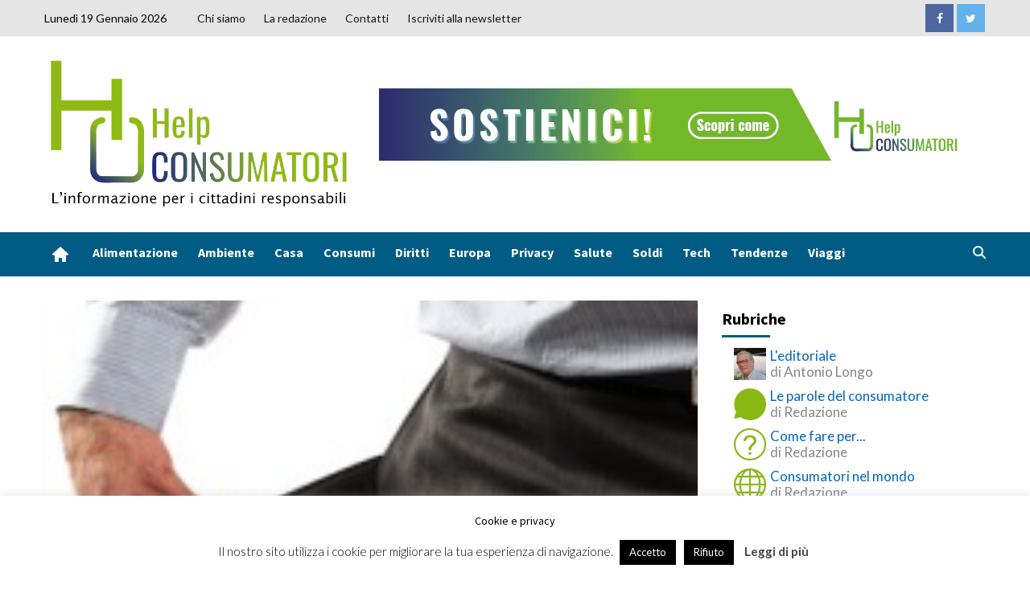

--- FILE ---
content_type: text/html; charset=UTF-8
request_url: https://www.helpconsumatori.it/secondo-piano/economia-confindustria-italia-alle-porte-del-2014-con-i-danni-di-una-guerra/
body_size: 32970
content:
<!doctype html>
<html lang="it-IT">
<head>
    <meta charset="UTF-8">
    <meta name="viewport" content="width=device-width, initial-scale=1">
    <link rel="profile" href="http://gmpg.org/xfn/11">


    <meta name='robots' content='index, follow, max-image-preview:large, max-snippet:-1, max-video-preview:-1' />
<!-- Jetpack Site Verification Tags -->
<meta name="google-site-verification" content="wjZxBE3_D8v-Ktcmxp2vCd0NI6ephHtsOu_WxZiG6uQ" />

	<!-- This site is optimized with the Yoast SEO plugin v21.4 - https://yoast.com/wordpress/plugins/seo/ -->
	<title>Economia, Confindustria: “Italia alle porte del 2014 con i danni di una guerra”</title>
	<link rel="canonical" href="https://www.helpconsumatori.it/secondo-piano/economia-confindustria-italia-alle-porte-del-2014-con-i-danni-di-una-guerra/" />
	<meta property="og:locale" content="it_IT" />
	<meta property="og:type" content="article" />
	<meta property="og:title" content="Economia, Confindustria: “Italia alle porte del 2014 con i danni di una guerra”" />
	<meta property="og:description" content="“La difficile ripresa”: questo il titolo dello scenario economico del Centro Studi di Confindustria, per..." />
	<meta property="og:url" content="https://www.helpconsumatori.it/secondo-piano/economia-confindustria-italia-alle-porte-del-2014-con-i-danni-di-una-guerra/" />
	<meta property="og:site_name" content="Help Consumatori" />
	<meta property="article:published_time" content="2013-12-19T16:34:48+00:00" />
	<meta property="og:image" content="https://www.helpconsumatori.it/wp-content/uploads/2013/08/crisi-economica.jpg" />
	<meta property="og:image:width" content="219" />
	<meta property="og:image:height" content="158" />
	<meta property="og:image:type" content="image/jpeg" />
	<meta name="author" content="Redazione" />
	<meta name="twitter:card" content="summary_large_image" />
	<meta name="twitter:label1" content="Scritto da" />
	<meta name="twitter:data1" content="Redazione" />
	<meta name="twitter:label2" content="Tempo di lettura stimato" />
	<meta name="twitter:data2" content="3 minuti" />
	<script type="application/ld+json" class="yoast-schema-graph">{"@context":"https://schema.org","@graph":[{"@type":"Article","@id":"https://www.helpconsumatori.it/secondo-piano/economia-confindustria-italia-alle-porte-del-2014-con-i-danni-di-una-guerra/#article","isPartOf":{"@id":"https://www.helpconsumatori.it/secondo-piano/economia-confindustria-italia-alle-porte-del-2014-con-i-danni-di-una-guerra/"},"author":{"name":"Redazione","@id":"https://www.helpconsumatori.it/#/schema/person/f6d565c69688bd08d0161d2762ff1c41"},"headline":"Economia, Confindustria: “Italia alle porte del 2014 con i danni di una guerra”","datePublished":"2013-12-19T16:34:48+00:00","dateModified":"2013-12-19T16:34:48+00:00","mainEntityOfPage":{"@id":"https://www.helpconsumatori.it/secondo-piano/economia-confindustria-italia-alle-porte-del-2014-con-i-danni-di-una-guerra/"},"wordCount":684,"commentCount":0,"publisher":{"@id":"https://www.helpconsumatori.it/#organization"},"image":{"@id":"https://www.helpconsumatori.it/secondo-piano/economia-confindustria-italia-alle-porte-del-2014-con-i-danni-di-una-guerra/#primaryimage"},"thumbnailUrl":"https://www.helpconsumatori.it/wp-content/uploads/2013/08/crisi-economica.jpg","keywords":["confindustria","crisi economica","economia"],"articleSection":["aaa_Secondo_Piano","Soldi","zone_newsletter"],"inLanguage":"it-IT","potentialAction":[{"@type":"CommentAction","name":"Comment","target":["https://www.helpconsumatori.it/secondo-piano/economia-confindustria-italia-alle-porte-del-2014-con-i-danni-di-una-guerra/#respond"]}]},{"@type":"WebPage","@id":"https://www.helpconsumatori.it/secondo-piano/economia-confindustria-italia-alle-porte-del-2014-con-i-danni-di-una-guerra/","url":"https://www.helpconsumatori.it/secondo-piano/economia-confindustria-italia-alle-porte-del-2014-con-i-danni-di-una-guerra/","name":"Economia, Confindustria: “Italia alle porte del 2014 con i danni di una guerra”","isPartOf":{"@id":"https://www.helpconsumatori.it/#website"},"primaryImageOfPage":{"@id":"https://www.helpconsumatori.it/secondo-piano/economia-confindustria-italia-alle-porte-del-2014-con-i-danni-di-una-guerra/#primaryimage"},"image":{"@id":"https://www.helpconsumatori.it/secondo-piano/economia-confindustria-italia-alle-porte-del-2014-con-i-danni-di-una-guerra/#primaryimage"},"thumbnailUrl":"https://www.helpconsumatori.it/wp-content/uploads/2013/08/crisi-economica.jpg","datePublished":"2013-12-19T16:34:48+00:00","dateModified":"2013-12-19T16:34:48+00:00","breadcrumb":{"@id":"https://www.helpconsumatori.it/secondo-piano/economia-confindustria-italia-alle-porte-del-2014-con-i-danni-di-una-guerra/#breadcrumb"},"inLanguage":"it-IT","potentialAction":[{"@type":"ReadAction","target":["https://www.helpconsumatori.it/secondo-piano/economia-confindustria-italia-alle-porte-del-2014-con-i-danni-di-una-guerra/"]}]},{"@type":"ImageObject","inLanguage":"it-IT","@id":"https://www.helpconsumatori.it/secondo-piano/economia-confindustria-italia-alle-porte-del-2014-con-i-danni-di-una-guerra/#primaryimage","url":"https://www.helpconsumatori.it/wp-content/uploads/2013/08/crisi-economica.jpg","contentUrl":"https://www.helpconsumatori.it/wp-content/uploads/2013/08/crisi-economica.jpg","width":219,"height":158},{"@type":"BreadcrumbList","@id":"https://www.helpconsumatori.it/secondo-piano/economia-confindustria-italia-alle-porte-del-2014-con-i-danni-di-una-guerra/#breadcrumb","itemListElement":[{"@type":"ListItem","position":1,"name":"Home","item":"https://www.helpconsumatori.it/"},{"@type":"ListItem","position":2,"name":"Economia, Confindustria: “Italia alle porte del 2014 con i danni di una guerra”"}]},{"@type":"WebSite","@id":"https://www.helpconsumatori.it/#website","url":"https://www.helpconsumatori.it/","name":"Help Consumatori","description":"L'informazione per i cittadini responsabili","publisher":{"@id":"https://www.helpconsumatori.it/#organization"},"potentialAction":[{"@type":"SearchAction","target":{"@type":"EntryPoint","urlTemplate":"https://www.helpconsumatori.it/?s={search_term_string}"},"query-input":"required name=search_term_string"}],"inLanguage":"it-IT"},{"@type":"Organization","@id":"https://www.helpconsumatori.it/#organization","name":"Helpconsumatori","url":"https://www.helpconsumatori.it/","logo":{"@type":"ImageObject","inLanguage":"it-IT","@id":"https://www.helpconsumatori.it/#/schema/logo/image/","url":"https://www.helpconsumatori.it/wp-content/uploads/2019/07/Help-consumatori-trasparente-con-motto-e-bordo.png","contentUrl":"https://www.helpconsumatori.it/wp-content/uploads/2019/07/Help-consumatori-trasparente-con-motto-e-bordo.png","width":649,"height":315,"caption":"Helpconsumatori"},"image":{"@id":"https://www.helpconsumatori.it/#/schema/logo/image/"}},{"@type":"Person","@id":"https://www.helpconsumatori.it/#/schema/person/f6d565c69688bd08d0161d2762ff1c41","name":"Redazione","image":{"@type":"ImageObject","inLanguage":"it-IT","@id":"https://www.helpconsumatori.it/#/schema/person/image/","url":"https://www.helpconsumatori.it/wp-content/uploads/2019/06/hc-profilo-fb-100x100.jpg","contentUrl":"https://www.helpconsumatori.it/wp-content/uploads/2019/06/hc-profilo-fb-100x100.jpg","caption":"Redazione"},"description":"Help consumatori è la prima e unica agenzia quotidiana d'informazione sui diritti dei cittadini-consumatori e sull'associazionismo che li tutela","url":"https://www.helpconsumatori.it/author/marco-fratoddi/"}]}</script>
	<!-- / Yoast SEO plugin. -->


<link rel='dns-prefetch' href='//secure.gravatar.com' />
<link rel='dns-prefetch' href='//stats.wp.com' />
<link rel='dns-prefetch' href='//use.fontawesome.com' />
<link rel='dns-prefetch' href='//fonts.googleapis.com' />
<link rel='dns-prefetch' href='//v0.wordpress.com' />
<link rel='dns-prefetch' href='//jetpack.wordpress.com' />
<link rel='dns-prefetch' href='//s0.wp.com' />
<link rel='dns-prefetch' href='//public-api.wordpress.com' />
<link rel='dns-prefetch' href='//0.gravatar.com' />
<link rel='dns-prefetch' href='//1.gravatar.com' />
<link rel='dns-prefetch' href='//2.gravatar.com' />
<link rel='dns-prefetch' href='//widgets.wp.com' />
<link rel='dns-prefetch' href='//c0.wp.com' />
<link rel="alternate" type="application/rss+xml" title="Help Consumatori &raquo; Feed" href="https://www.helpconsumatori.it/feed/" />
<link rel="alternate" type="application/rss+xml" title="Help Consumatori &raquo; Feed dei commenti" href="https://www.helpconsumatori.it/comments/feed/" />
<link rel="alternate" type="text/calendar" title="Help Consumatori &raquo; iCal Feed" href="https://www.helpconsumatori.it/eventi/?ical=1" />
<link rel="alternate" type="application/rss+xml" title="Help Consumatori &raquo; Economia, Confindustria: “Italia alle porte del 2014 con i danni di una guerra” Feed dei commenti" href="https://www.helpconsumatori.it/secondo-piano/economia-confindustria-italia-alle-porte-del-2014-con-i-danni-di-una-guerra/feed/" />
<script type="text/javascript">
window._wpemojiSettings = {"baseUrl":"https:\/\/s.w.org\/images\/core\/emoji\/14.0.0\/72x72\/","ext":".png","svgUrl":"https:\/\/s.w.org\/images\/core\/emoji\/14.0.0\/svg\/","svgExt":".svg","source":{"concatemoji":"https:\/\/www.helpconsumatori.it\/wp-includes\/js\/wp-emoji-release.min.js?ver=6.3.2"}};
/*! This file is auto-generated */
!function(i,n){var o,s,e;function c(e){try{var t={supportTests:e,timestamp:(new Date).valueOf()};sessionStorage.setItem(o,JSON.stringify(t))}catch(e){}}function p(e,t,n){e.clearRect(0,0,e.canvas.width,e.canvas.height),e.fillText(t,0,0);var t=new Uint32Array(e.getImageData(0,0,e.canvas.width,e.canvas.height).data),r=(e.clearRect(0,0,e.canvas.width,e.canvas.height),e.fillText(n,0,0),new Uint32Array(e.getImageData(0,0,e.canvas.width,e.canvas.height).data));return t.every(function(e,t){return e===r[t]})}function u(e,t,n){switch(t){case"flag":return n(e,"\ud83c\udff3\ufe0f\u200d\u26a7\ufe0f","\ud83c\udff3\ufe0f\u200b\u26a7\ufe0f")?!1:!n(e,"\ud83c\uddfa\ud83c\uddf3","\ud83c\uddfa\u200b\ud83c\uddf3")&&!n(e,"\ud83c\udff4\udb40\udc67\udb40\udc62\udb40\udc65\udb40\udc6e\udb40\udc67\udb40\udc7f","\ud83c\udff4\u200b\udb40\udc67\u200b\udb40\udc62\u200b\udb40\udc65\u200b\udb40\udc6e\u200b\udb40\udc67\u200b\udb40\udc7f");case"emoji":return!n(e,"\ud83e\udef1\ud83c\udffb\u200d\ud83e\udef2\ud83c\udfff","\ud83e\udef1\ud83c\udffb\u200b\ud83e\udef2\ud83c\udfff")}return!1}function f(e,t,n){var r="undefined"!=typeof WorkerGlobalScope&&self instanceof WorkerGlobalScope?new OffscreenCanvas(300,150):i.createElement("canvas"),a=r.getContext("2d",{willReadFrequently:!0}),o=(a.textBaseline="top",a.font="600 32px Arial",{});return e.forEach(function(e){o[e]=t(a,e,n)}),o}function t(e){var t=i.createElement("script");t.src=e,t.defer=!0,i.head.appendChild(t)}"undefined"!=typeof Promise&&(o="wpEmojiSettingsSupports",s=["flag","emoji"],n.supports={everything:!0,everythingExceptFlag:!0},e=new Promise(function(e){i.addEventListener("DOMContentLoaded",e,{once:!0})}),new Promise(function(t){var n=function(){try{var e=JSON.parse(sessionStorage.getItem(o));if("object"==typeof e&&"number"==typeof e.timestamp&&(new Date).valueOf()<e.timestamp+604800&&"object"==typeof e.supportTests)return e.supportTests}catch(e){}return null}();if(!n){if("undefined"!=typeof Worker&&"undefined"!=typeof OffscreenCanvas&&"undefined"!=typeof URL&&URL.createObjectURL&&"undefined"!=typeof Blob)try{var e="postMessage("+f.toString()+"("+[JSON.stringify(s),u.toString(),p.toString()].join(",")+"));",r=new Blob([e],{type:"text/javascript"}),a=new Worker(URL.createObjectURL(r),{name:"wpTestEmojiSupports"});return void(a.onmessage=function(e){c(n=e.data),a.terminate(),t(n)})}catch(e){}c(n=f(s,u,p))}t(n)}).then(function(e){for(var t in e)n.supports[t]=e[t],n.supports.everything=n.supports.everything&&n.supports[t],"flag"!==t&&(n.supports.everythingExceptFlag=n.supports.everythingExceptFlag&&n.supports[t]);n.supports.everythingExceptFlag=n.supports.everythingExceptFlag&&!n.supports.flag,n.DOMReady=!1,n.readyCallback=function(){n.DOMReady=!0}}).then(function(){return e}).then(function(){var e;n.supports.everything||(n.readyCallback(),(e=n.source||{}).concatemoji?t(e.concatemoji):e.wpemoji&&e.twemoji&&(t(e.twemoji),t(e.wpemoji)))}))}((window,document),window._wpemojiSettings);
</script>
<!-- helpconsumatori.it is managing ads with Advanced Ads – https://wpadvancedads.com/ --><script id="helpc-ready">
			window.advanced_ads_ready=function(e,a){a=a||"complete";var d=function(e){return"interactive"===a?"loading"!==e:"complete"===e};d(document.readyState)?e():document.addEventListener("readystatechange",(function(a){d(a.target.readyState)&&e()}),{once:"interactive"===a})},window.advanced_ads_ready_queue=window.advanced_ads_ready_queue||[];		</script>
		<style type="text/css">
img.wp-smiley,
img.emoji {
	display: inline !important;
	border: none !important;
	box-shadow: none !important;
	height: 1em !important;
	width: 1em !important;
	margin: 0 0.07em !important;
	vertical-align: -0.1em !important;
	background: none !important;
	padding: 0 !important;
}
</style>
	<link rel='stylesheet' id='wp-block-library-css' href='https://c0.wp.com/c/6.3.2/wp-includes/css/dist/block-library/style.min.css' type='text/css' media='all' />
<style id='wp-block-library-inline-css' type='text/css'>
.has-text-align-justify{text-align:justify;}
</style>
<link rel='stylesheet' id='mediaelement-css' href='https://c0.wp.com/c/6.3.2/wp-includes/js/mediaelement/mediaelementplayer-legacy.min.css' type='text/css' media='all' />
<link rel='stylesheet' id='wp-mediaelement-css' href='https://c0.wp.com/c/6.3.2/wp-includes/js/mediaelement/wp-mediaelement.min.css' type='text/css' media='all' />
<link rel='stylesheet' id='font-awesome-svg-styles-css' href='https://www.helpconsumatori.it/wp-content/uploads/font-awesome/v6.4.2/css/svg-with-js.css' type='text/css' media='all' />
<style id='font-awesome-svg-styles-inline-css' type='text/css'>
   .wp-block-font-awesome-icon svg::before,
   .wp-rich-text-font-awesome-icon svg::before {content: unset;}
</style>
<style id='classic-theme-styles-inline-css' type='text/css'>
/*! This file is auto-generated */
.wp-block-button__link{color:#fff;background-color:#32373c;border-radius:9999px;box-shadow:none;text-decoration:none;padding:calc(.667em + 2px) calc(1.333em + 2px);font-size:1.125em}.wp-block-file__button{background:#32373c;color:#fff;text-decoration:none}
</style>
<style id='global-styles-inline-css' type='text/css'>
body{--wp--preset--color--black: #000000;--wp--preset--color--cyan-bluish-gray: #abb8c3;--wp--preset--color--white: #ffffff;--wp--preset--color--pale-pink: #f78da7;--wp--preset--color--vivid-red: #cf2e2e;--wp--preset--color--luminous-vivid-orange: #ff6900;--wp--preset--color--luminous-vivid-amber: #fcb900;--wp--preset--color--light-green-cyan: #7bdcb5;--wp--preset--color--vivid-green-cyan: #00d084;--wp--preset--color--pale-cyan-blue: #8ed1fc;--wp--preset--color--vivid-cyan-blue: #0693e3;--wp--preset--color--vivid-purple: #9b51e0;--wp--preset--gradient--vivid-cyan-blue-to-vivid-purple: linear-gradient(135deg,rgba(6,147,227,1) 0%,rgb(155,81,224) 100%);--wp--preset--gradient--light-green-cyan-to-vivid-green-cyan: linear-gradient(135deg,rgb(122,220,180) 0%,rgb(0,208,130) 100%);--wp--preset--gradient--luminous-vivid-amber-to-luminous-vivid-orange: linear-gradient(135deg,rgba(252,185,0,1) 0%,rgba(255,105,0,1) 100%);--wp--preset--gradient--luminous-vivid-orange-to-vivid-red: linear-gradient(135deg,rgba(255,105,0,1) 0%,rgb(207,46,46) 100%);--wp--preset--gradient--very-light-gray-to-cyan-bluish-gray: linear-gradient(135deg,rgb(238,238,238) 0%,rgb(169,184,195) 100%);--wp--preset--gradient--cool-to-warm-spectrum: linear-gradient(135deg,rgb(74,234,220) 0%,rgb(151,120,209) 20%,rgb(207,42,186) 40%,rgb(238,44,130) 60%,rgb(251,105,98) 80%,rgb(254,248,76) 100%);--wp--preset--gradient--blush-light-purple: linear-gradient(135deg,rgb(255,206,236) 0%,rgb(152,150,240) 100%);--wp--preset--gradient--blush-bordeaux: linear-gradient(135deg,rgb(254,205,165) 0%,rgb(254,45,45) 50%,rgb(107,0,62) 100%);--wp--preset--gradient--luminous-dusk: linear-gradient(135deg,rgb(255,203,112) 0%,rgb(199,81,192) 50%,rgb(65,88,208) 100%);--wp--preset--gradient--pale-ocean: linear-gradient(135deg,rgb(255,245,203) 0%,rgb(182,227,212) 50%,rgb(51,167,181) 100%);--wp--preset--gradient--electric-grass: linear-gradient(135deg,rgb(202,248,128) 0%,rgb(113,206,126) 100%);--wp--preset--gradient--midnight: linear-gradient(135deg,rgb(2,3,129) 0%,rgb(40,116,252) 100%);--wp--preset--font-size--small: 13px;--wp--preset--font-size--medium: 20px;--wp--preset--font-size--large: 36px;--wp--preset--font-size--x-large: 42px;--wp--preset--spacing--20: 0.44rem;--wp--preset--spacing--30: 0.67rem;--wp--preset--spacing--40: 1rem;--wp--preset--spacing--50: 1.5rem;--wp--preset--spacing--60: 2.25rem;--wp--preset--spacing--70: 3.38rem;--wp--preset--spacing--80: 5.06rem;--wp--preset--shadow--natural: 6px 6px 9px rgba(0, 0, 0, 0.2);--wp--preset--shadow--deep: 12px 12px 50px rgba(0, 0, 0, 0.4);--wp--preset--shadow--sharp: 6px 6px 0px rgba(0, 0, 0, 0.2);--wp--preset--shadow--outlined: 6px 6px 0px -3px rgba(255, 255, 255, 1), 6px 6px rgba(0, 0, 0, 1);--wp--preset--shadow--crisp: 6px 6px 0px rgba(0, 0, 0, 1);}:where(.is-layout-flex){gap: 0.5em;}:where(.is-layout-grid){gap: 0.5em;}body .is-layout-flow > .alignleft{float: left;margin-inline-start: 0;margin-inline-end: 2em;}body .is-layout-flow > .alignright{float: right;margin-inline-start: 2em;margin-inline-end: 0;}body .is-layout-flow > .aligncenter{margin-left: auto !important;margin-right: auto !important;}body .is-layout-constrained > .alignleft{float: left;margin-inline-start: 0;margin-inline-end: 2em;}body .is-layout-constrained > .alignright{float: right;margin-inline-start: 2em;margin-inline-end: 0;}body .is-layout-constrained > .aligncenter{margin-left: auto !important;margin-right: auto !important;}body .is-layout-constrained > :where(:not(.alignleft):not(.alignright):not(.alignfull)){max-width: var(--wp--style--global--content-size);margin-left: auto !important;margin-right: auto !important;}body .is-layout-constrained > .alignwide{max-width: var(--wp--style--global--wide-size);}body .is-layout-flex{display: flex;}body .is-layout-flex{flex-wrap: wrap;align-items: center;}body .is-layout-flex > *{margin: 0;}body .is-layout-grid{display: grid;}body .is-layout-grid > *{margin: 0;}:where(.wp-block-columns.is-layout-flex){gap: 2em;}:where(.wp-block-columns.is-layout-grid){gap: 2em;}:where(.wp-block-post-template.is-layout-flex){gap: 1.25em;}:where(.wp-block-post-template.is-layout-grid){gap: 1.25em;}.has-black-color{color: var(--wp--preset--color--black) !important;}.has-cyan-bluish-gray-color{color: var(--wp--preset--color--cyan-bluish-gray) !important;}.has-white-color{color: var(--wp--preset--color--white) !important;}.has-pale-pink-color{color: var(--wp--preset--color--pale-pink) !important;}.has-vivid-red-color{color: var(--wp--preset--color--vivid-red) !important;}.has-luminous-vivid-orange-color{color: var(--wp--preset--color--luminous-vivid-orange) !important;}.has-luminous-vivid-amber-color{color: var(--wp--preset--color--luminous-vivid-amber) !important;}.has-light-green-cyan-color{color: var(--wp--preset--color--light-green-cyan) !important;}.has-vivid-green-cyan-color{color: var(--wp--preset--color--vivid-green-cyan) !important;}.has-pale-cyan-blue-color{color: var(--wp--preset--color--pale-cyan-blue) !important;}.has-vivid-cyan-blue-color{color: var(--wp--preset--color--vivid-cyan-blue) !important;}.has-vivid-purple-color{color: var(--wp--preset--color--vivid-purple) !important;}.has-black-background-color{background-color: var(--wp--preset--color--black) !important;}.has-cyan-bluish-gray-background-color{background-color: var(--wp--preset--color--cyan-bluish-gray) !important;}.has-white-background-color{background-color: var(--wp--preset--color--white) !important;}.has-pale-pink-background-color{background-color: var(--wp--preset--color--pale-pink) !important;}.has-vivid-red-background-color{background-color: var(--wp--preset--color--vivid-red) !important;}.has-luminous-vivid-orange-background-color{background-color: var(--wp--preset--color--luminous-vivid-orange) !important;}.has-luminous-vivid-amber-background-color{background-color: var(--wp--preset--color--luminous-vivid-amber) !important;}.has-light-green-cyan-background-color{background-color: var(--wp--preset--color--light-green-cyan) !important;}.has-vivid-green-cyan-background-color{background-color: var(--wp--preset--color--vivid-green-cyan) !important;}.has-pale-cyan-blue-background-color{background-color: var(--wp--preset--color--pale-cyan-blue) !important;}.has-vivid-cyan-blue-background-color{background-color: var(--wp--preset--color--vivid-cyan-blue) !important;}.has-vivid-purple-background-color{background-color: var(--wp--preset--color--vivid-purple) !important;}.has-black-border-color{border-color: var(--wp--preset--color--black) !important;}.has-cyan-bluish-gray-border-color{border-color: var(--wp--preset--color--cyan-bluish-gray) !important;}.has-white-border-color{border-color: var(--wp--preset--color--white) !important;}.has-pale-pink-border-color{border-color: var(--wp--preset--color--pale-pink) !important;}.has-vivid-red-border-color{border-color: var(--wp--preset--color--vivid-red) !important;}.has-luminous-vivid-orange-border-color{border-color: var(--wp--preset--color--luminous-vivid-orange) !important;}.has-luminous-vivid-amber-border-color{border-color: var(--wp--preset--color--luminous-vivid-amber) !important;}.has-light-green-cyan-border-color{border-color: var(--wp--preset--color--light-green-cyan) !important;}.has-vivid-green-cyan-border-color{border-color: var(--wp--preset--color--vivid-green-cyan) !important;}.has-pale-cyan-blue-border-color{border-color: var(--wp--preset--color--pale-cyan-blue) !important;}.has-vivid-cyan-blue-border-color{border-color: var(--wp--preset--color--vivid-cyan-blue) !important;}.has-vivid-purple-border-color{border-color: var(--wp--preset--color--vivid-purple) !important;}.has-vivid-cyan-blue-to-vivid-purple-gradient-background{background: var(--wp--preset--gradient--vivid-cyan-blue-to-vivid-purple) !important;}.has-light-green-cyan-to-vivid-green-cyan-gradient-background{background: var(--wp--preset--gradient--light-green-cyan-to-vivid-green-cyan) !important;}.has-luminous-vivid-amber-to-luminous-vivid-orange-gradient-background{background: var(--wp--preset--gradient--luminous-vivid-amber-to-luminous-vivid-orange) !important;}.has-luminous-vivid-orange-to-vivid-red-gradient-background{background: var(--wp--preset--gradient--luminous-vivid-orange-to-vivid-red) !important;}.has-very-light-gray-to-cyan-bluish-gray-gradient-background{background: var(--wp--preset--gradient--very-light-gray-to-cyan-bluish-gray) !important;}.has-cool-to-warm-spectrum-gradient-background{background: var(--wp--preset--gradient--cool-to-warm-spectrum) !important;}.has-blush-light-purple-gradient-background{background: var(--wp--preset--gradient--blush-light-purple) !important;}.has-blush-bordeaux-gradient-background{background: var(--wp--preset--gradient--blush-bordeaux) !important;}.has-luminous-dusk-gradient-background{background: var(--wp--preset--gradient--luminous-dusk) !important;}.has-pale-ocean-gradient-background{background: var(--wp--preset--gradient--pale-ocean) !important;}.has-electric-grass-gradient-background{background: var(--wp--preset--gradient--electric-grass) !important;}.has-midnight-gradient-background{background: var(--wp--preset--gradient--midnight) !important;}.has-small-font-size{font-size: var(--wp--preset--font-size--small) !important;}.has-medium-font-size{font-size: var(--wp--preset--font-size--medium) !important;}.has-large-font-size{font-size: var(--wp--preset--font-size--large) !important;}.has-x-large-font-size{font-size: var(--wp--preset--font-size--x-large) !important;}
.wp-block-navigation a:where(:not(.wp-element-button)){color: inherit;}
:where(.wp-block-post-template.is-layout-flex){gap: 1.25em;}:where(.wp-block-post-template.is-layout-grid){gap: 1.25em;}
:where(.wp-block-columns.is-layout-flex){gap: 2em;}:where(.wp-block-columns.is-layout-grid){gap: 2em;}
.wp-block-pullquote{font-size: 1.5em;line-height: 1.6;}
</style>
<link rel='stylesheet' id='contact-form-7-css' href='https://www.helpconsumatori.it/wp-content/plugins/contact-form-7/includes/css/styles.css?ver=5.8.1' type='text/css' media='all' />
<link rel='stylesheet' id='cookie-law-info-css' href='https://www.helpconsumatori.it/wp-content/plugins/cookie-law-info/legacy/public/css/cookie-law-info-public.css?ver=3.2.10' type='text/css' media='all' />
<link rel='stylesheet' id='cookie-law-info-gdpr-css' href='https://www.helpconsumatori.it/wp-content/plugins/cookie-law-info/legacy/public/css/cookie-law-info-gdpr.css?ver=3.2.10' type='text/css' media='all' />
<link rel='stylesheet' id='cool-tag-cloud-css' href='https://www.helpconsumatori.it/wp-content/plugins/cool-tag-cloud/inc/cool-tag-cloud.css?ver=2.25' type='text/css' media='all' />
<link rel='stylesheet' id='widgetopts-styles-css' href='https://www.helpconsumatori.it/wp-content/plugins/widget-options/assets/css/widget-options.css?ver=4.1.1' type='text/css' media='all' />
<link rel='stylesheet' id='ppress-frontend-css' href='https://www.helpconsumatori.it/wp-content/plugins/wp-user-avatar/assets/css/frontend.min.css?ver=4.15.23' type='text/css' media='all' />
<link rel='stylesheet' id='ppress-flatpickr-css' href='https://www.helpconsumatori.it/wp-content/plugins/wp-user-avatar/assets/flatpickr/flatpickr.min.css?ver=4.15.23' type='text/css' media='all' />
<link rel='stylesheet' id='ppress-select2-css' href='https://www.helpconsumatori.it/wp-content/plugins/wp-user-avatar/assets/select2/select2.min.css?ver=6.3.2' type='text/css' media='all' />
<link rel='stylesheet' id='parent-style-css' href='https://www.helpconsumatori.it/wp-content/themes/covernews-pro/style.css?ver=6.3.2' type='text/css' media='all' />
<link rel='stylesheet' id='font-awesome-official-css' href='https://use.fontawesome.com/releases/v6.4.2/css/all.css' type='text/css' media='all' integrity="sha384-blOohCVdhjmtROpu8+CfTnUWham9nkX7P7OZQMst+RUnhtoY/9qemFAkIKOYxDI3" crossorigin="anonymous" />
<style id='akismet-widget-style-inline-css' type='text/css'>

			.a-stats {
				--akismet-color-mid-green: #357b49;
				--akismet-color-white: #fff;
				--akismet-color-light-grey: #f6f7f7;

				max-width: 350px;
				width: auto;
			}

			.a-stats * {
				all: unset;
				box-sizing: border-box;
			}

			.a-stats strong {
				font-weight: 600;
			}

			.a-stats a.a-stats__link,
			.a-stats a.a-stats__link:visited,
			.a-stats a.a-stats__link:active {
				background: var(--akismet-color-mid-green);
				border: none;
				box-shadow: none;
				border-radius: 8px;
				color: var(--akismet-color-white);
				cursor: pointer;
				display: block;
				font-family: -apple-system, BlinkMacSystemFont, 'Segoe UI', 'Roboto', 'Oxygen-Sans', 'Ubuntu', 'Cantarell', 'Helvetica Neue', sans-serif;
				font-weight: 500;
				padding: 12px;
				text-align: center;
				text-decoration: none;
				transition: all 0.2s ease;
			}

			/* Extra specificity to deal with TwentyTwentyOne focus style */
			.widget .a-stats a.a-stats__link:focus {
				background: var(--akismet-color-mid-green);
				color: var(--akismet-color-white);
				text-decoration: none;
			}

			.a-stats a.a-stats__link:hover {
				filter: brightness(110%);
				box-shadow: 0 4px 12px rgba(0, 0, 0, 0.06), 0 0 2px rgba(0, 0, 0, 0.16);
			}

			.a-stats .count {
				color: var(--akismet-color-white);
				display: block;
				font-size: 1.5em;
				line-height: 1.4;
				padding: 0 13px;
				white-space: nowrap;
			}
		
</style>
<style id='jetpack_facebook_likebox-inline-css' type='text/css'>
.widget_facebook_likebox {
	overflow: hidden;
}

</style>
<link rel='stylesheet' id='open-sans-css' href='https://fonts.googleapis.com/css?family=Open+Sans%3A300italic%2C400italic%2C600italic%2C300%2C400%2C600&#038;subset=latin%2Clatin-ext&#038;display=fallback&#038;ver=6.3.2' type='text/css' media='all' />
<link rel='stylesheet' id='covernews-icons-css' href='https://www.helpconsumatori.it/wp-content/themes/covernews-pro/assets/covernews-icons/style.css?ver=6.3.2' type='text/css' media='all' />
<link rel='stylesheet' id='bootstrap-css' href='https://www.helpconsumatori.it/wp-content/themes/covernews-pro/assets/bootstrap/css/bootstrap.min.css?ver=6.3.2' type='text/css' media='all' />
<link rel='stylesheet' id='magnific-popup-css' href='https://www.helpconsumatori.it/wp-content/themes/covernews-pro/assets/magnific-popup/magnific-popup.css?ver=6.3.2' type='text/css' media='all' />
<link rel='stylesheet' id='covernews-google-fonts-css' href='https://fonts.googleapis.com/css?family=Lato:400,300,400italic,900,700|Source%20Sans%20Pro:400,400i,700,700i&#038;subset=latin,latin-ext' type='text/css' media='all' />
<link rel='stylesheet' id='covernews-style-css' href='https://www.helpconsumatori.it/wp-content/themes/helpconsumatori-theme/style.css?ver=6.3.2' type='text/css' media='all' />
<style id='covernews-style-inline-css' type='text/css'>


                body .top-masthead {
        background: #e5e5e5;
        }


    
            body .top-masthead,
        body .top-masthead .top-navigation a:hover,
        body .top-masthead .top-navigation a {
        color: #000000;

        }

    
            body .offcanvas-menu span,
        body .primary-color {
        background-color: #2a2a2a;
        }

        body.default .wp-block-page-list li a, 
        body.default .wp-block-latest-posts li a, 
        body.default .wp-block-archives li a, 
        body.default .widget_recent_comments li, 
        body.default .widget_pages li a, 
        body.default .widget_archive li a, 
        body.default .widget_meta li a, 
        body.default .widget_nav_menu li a, 
        body.default .widget_recent_entries li a,

        .wp-block-calendar table caption, .wp-block-calendar table tbody,
        .comments-area .comment-author a,
        .comment .comment-reply-link,
        .comments-area .reply a.comment-reply-link,
        .comment-meta a, .comment-meta a:visited,
        .wp-block-categories li a, 
        .widget_categories li a,
        body.default .wp-block-latest-comments li a,
        .wp-block-tag-cloud a,
        .wp-block-tag-cloud a:visited,
        .tagcloud a,
        .tagcloud a:visited,
        .logged-in-as a,
        .logged-in-as a:visited,
        body.default .hentry .entry-header-details .post-excerpt a.aft-readmore,
        body.default .post-description .aft-readmore-wrapper a.aft-readmore,
        
        body.default .entry-content > [class*="wp-block-"] .wp-block-post-title a:not([class]), 
        body.default .entry-content > [class*="wp-block-"] .wp-block-categories-list.wp-block-categories a:not([class]),
        .woocommerce ul.cart_list li a, .woocommerce ul.product_list_widget li a,
        body.default.aft-main-banner-slider-grid-2 .slider-with-2-editors-picks .categorized-story span.author-links i, 
        body.default.aft-main-banner-slider-grid-2 .slider-with-2-editors-picks .categorized-story span.author-links a,
        body.default.aft-main-banner-slider-full .main-slider.aft-banner-slider .slider-figcaption span.author-links i, 
        body.default.aft-main-banner-slider-full .main-slider.aft-banner-slider .slider-figcaption span.author-links a,

        body.default .recentcomments a,
        body.default a.page-numbers,
        body.default .wp-post-author-meta a,
        body.default .entry-meta .tags-links a,
        body.default .em-breadcrumbs ul li a,
        body.default span.author-links a,
        body.default .comments-area .comment-form label,
        body{
        color: #2a2a2a;
        }

        .tagcloud a{
            border-color: #2a2a2a;
        }
    
            .woocommerce #content input.button,
        .woocommerce #respond input#submit,
        .woocommerce a.button,
        .woocommerce button.button,
        .woocommerce input.button,
        .woocommerce-page #content input.button,
        .woocommerce-page #respond input#submit,
        .woocommerce-page a.button,
        .woocommerce-page button.button,
        .woocommerce-page input.button,
        .woocommerce nav.woocommerce-pagination ul li a:focus, 
        .woocommerce nav.woocommerce-pagination ul li a:hover, 
        .woocommerce nav.woocommerce-pagination ul li span.current,
        .woocommerce #content input.button.alt:hover,
        .woocommerce #respond input#submit.alt:hover,
        .woocommerce a.button.alt:hover,
        .woocommerce button.button.alt:hover,
        .woocommerce input.button.alt:hover,
        .woocommerce-page #content input.button.alt:hover,
        .woocommerce-page #respond input#submit.alt:hover,
        .woocommerce-page a.button.alt:hover,
        .woocommerce-page button.button.alt:hover,
        .woocommerce-page input.button.alt:hover,
        .woocommerce #respond input#submit.alt,
        .woocommerce a.button.alt,
        .woocommerce button.button.alt,
        .woocommerce input.button.alt,
        
        #infinite-handle span,
        .wp-block-search__button,
        body .secondary-color,
        body button,
        body input[type="button"],
        body input[type="reset"],
        body input[type="submit"],
        body .site-content .search-form .search-submit,
        body .site-footer .search-form .search-submit,
        body .main-navigation,
        body .em-post-format i,
        .widget-title span::before,
        .em-reated-posts .related-title::before,
        .wp-block-group .wp-block-search__label::before,
        .wp-block-group .wp-block-group__inner-container h1.wp-block-heading::before,
        .wp-block-group .wp-block-group__inner-container h2.wp-block-heading::before,
        .wp-block-group .wp-block-group__inner-container h3.wp-block-heading::before,
        .wp-block-group .wp-block-group__inner-container h4.wp-block-heading::before,
        .wp-block-group .wp-block-group__inner-container h5.wp-block-heading::before,
        .wp-block-group .wp-block-group__inner-container h6.wp-block-heading::before,
        .widget_block .wp-block-search__label::before,
        .widget_block .wp-block-group__inner-container h1.wp-block-heading::before,
        .widget_block .wp-block-group__inner-container h2.wp-block-heading::before,
        .widget_block .wp-block-group__inner-container h3.wp-block-heading::before,
        .widget_block .wp-block-group__inner-container h4.wp-block-heading::before,
        .widget_block .wp-block-group__inner-container h5.wp-block-heading::before,
        .widget_block .wp-block-group__inner-container h6.wp-block-heading::before,
        body span.header-after:after,
        body #secondary .widget-title span:after,
        body .af-tabs.nav-tabs > li > a.active:after,
        body .af-tabs.nav-tabs > li > a:hover:after,
        body .exclusive-posts .exclusive-now,
        body span.trending-no,
        body .tagcloud a:hover{
        background: #005c84;
        }

        body.dark.aft-main-banner-slider-grid-2 .slider-with-2-editors-picks .categorized-story .grid-item-metadata .posts-author a:hover,
        body.dark.aft-main-banner-slider-grid-2 .slider-with-2-editors-picks .categorized-story span.item-metadata.posts-date a:hover,
        body.default.aft-main-banner-slider-grid-2 .slider-with-2-editors-picks .categorized-story span.author-links a:hover i,
        body.default.aft-main-banner-slider-grid-2 .slider-with-2-editors-picks .categorized-story span.author-links a:hover,
        body.dark.aft-main-banner-slider-full .main-slider.aft-banner-slider .slider-figcaption .slide-title a:hover, 
        body.default.aft-main-banner-slider-full .main-slider.aft-banner-slider .slider-figcaption .slide-title a:hover, 
        body.dark.aft-main-banner-slider-grid-2 .slider-with-2-editors-picks .spotlight-post .title-heading .article-title-2 a:hover,
        body.default.aft-main-banner-slider-grid-2 .slider-with-2-editors-picks .spotlight-post .title-heading .article-title-2 a:hover,
        body.dark .entry-content > [class*="wp-block-"] .wp-block-post-title a:not([class]):hover,
        body.default .entry-content > [class*="wp-block-"] .wp-block-post-title a:not([class]):hover,
        body.dark .entry-content > [class*="wp-block-"] .taxonomy-category a:not([class]),
        body.default .entry-content > [class*="wp-block-"] .taxonomy-category a:not([class]),
        body.default .entry-content > [class*="wp-block-"] .wp-block-categories-list.wp-block-categories a:not([class]):hover,
        body.dark .latest-posts-full .header-details-wrapper .entry-title a:hover,
        body.dark .entry-title a:visited:hover,
        body.dark .entry-title a:hover,
        body.dark.archive article .entry-title a:hover,
        body.dark h3.article-title.article-title-1 a:visited:hover,
        body.dark h3.article-title.article-title-1 a:hover,
        body.dark .trending-posts-carousel h3.article-title a:visited:hover,
        body.dark .trending-posts-carousel h3.article-title a:hover,
        body.dark .exclusive-slides a:visited:hover,
        body.dark .exclusive-slides a:hover,
        body.dark .article-title.article-title-1 a:visited:hover,
        body.dark .article-title.article-title-1 a:hover,
        body.dark .article-title a:visited:hover,
        body.dark .article-title a:hover,
        #wp-calendar caption,
        #wp-calendar td#today,
        .wp-calendar-nav a,
        .entry-title a:visited:hover,
        .entry-title a:hover,
        .comments-area .comment-author a:hover,
        .comment .comment-reply-link:hover,
        .comments-area .reply .comment-reply-link:hover,
        .comment-meta a:visited:hover,
        body.default.archive article .entry-title a:hover,
        body.default h3.article-title.article-title-1 a:visited:hover,
        body.default h3.article-title.article-title-1 a:hover,
        .trending-posts-carousel h3.article-title a:visited:hover,
        .trending-posts-carousel h3.article-title a:hover,
        .exclusive-slides a:visited:hover,
        .exclusive-slides a:hover,
        body.default .article-title.article-title-1 a:visited:hover,
        body.default .article-title.article-title-1 a:hover,
        body.default .article-title a:visited:hover,
        body.default .article-title a:hover,

        .default .wp-block-latest-comments a:hover,
        .default .wp-block-page-list li a:hover, 
        .default .wp-block-latest-posts li a:hover, 
        .default .wp-block-archives li a:hover, 
        .default .widget_recent_comments li a:hover, 
        .default .widget_pages li a:hover, 
        .default .widget_archive li a:hover, 
        .default .widget_meta li a:hover, 
        .default .widget_nav_menu li a:hover, 
        .default .widget_recent_entries li a:hover,

        .item-metadata.posts-date a:hover,
        .hentry .header-details-wrapper .posts-author a:hover,
        .grid-item-metadata .posts-date a:hover,
        .grid-item-metadata .posts-author a:hover,
        .aft-full-title-first .author-links a:hover,
        body.default .aft-comment-count a:hover,
        body.default .aft-view-count a:hover,
        body.default.aft-main-banner-slider-full .main-slider .slider-figcaption .grid-item-metadata .author-links a:hover,
        body.dark.aft-main-banner-slider-full .main-slider .slider-figcaption .grid-item-metadata .author-links a:hover,
        body.default.aft-main-banner-slider-full .main-slider .slider-figcaption .grid-item-metadata .author-links a:hover i,
        body.dark.aft-main-banner-slider-full .main-slider .slider-figcaption .grid-item-metadata .author-links a:hover i,

        body .hentry .entry-header-details .post-excerpt a.aft-readmore:hover,
        body.dark .post-description .aft-readmore-wrapper a.aft-readmore:hover ,
        body.default .post-description .aft-readmore-wrapper a.aft-readmore:hover ,

        body.dark .item-metadata.posts-date a:hover,
        body.dark .hentry .header-details-wrapper .posts-author a:hover,
        body.dark .grid-item-metadata .posts-date a:hover,
        body.dark .grid-item-metadata .posts-author a:hover,
        body.dark .aft-full-title-first .author-links a:hover,
        body.dark .aft-comment-count a:hover,
        body.dark .aft-view-count a:hover,
        body a:hover,
        body a:focus,
        body a:active,
        body .figure-categories-2 .cat-links a
        {
        color: #005c84;
        }

        body .sp-thumbnail-container.sp-selected-thumbnail:before,
        body #loader:after {

        border-left-color: #005c84;

        }


    

                
        body.default .comment-content a,
        body.default .entry-header-details .post-excerpt p a,
        body.default .comment-content a,
        .widget_text a:not([class]),
        .entry-content > [class*="wp-block-"] a:not([class]),
        .entry-content > ul a:not([class]), .entry-content > ul a:not([class]):visited,
        .entry-content > ol a:not([class]), .entry-content > ol a:not([class]):visited,
        .entry-content > h1 a:not([class]), 
        .entry-content > h1 a:not([class]):visited, 
        .entry-content > h2 a:not([class]), 
        .entry-content > h2 a:not([class]):visited, 
        .entry-content > h3 a:not([class]),
        .entry-content > h3 a:not([class]):visited,
        .entry-content > h4 a:not([class]), 
        .entry-content > h4 a:not([class]):visited, 
        .entry-content > h5 a:not([class]), 
        .entry-content > h5 a:not([class]):visited, 
        .entry-content > h6 a:not([class]),
        .entry-content > h6 a:not([class]):visited,
        .entry-content > p a:not([class]), .entry-content > p a:not([class]):visited,
        a{
        color: #0166bf;

        }

        .af-tabs.nav-tabs > li.active > a,
        .af-tabs.nav-tabs > li:hover > a,
        .af-tabs.nav-tabs > li:focus > a{
        color: #0166bf;
        }

        a:visited{
        color: #0166bf;
        }
    
            body h1,
        body h2,
        body h2 span,
        body h3,
        body h4,
        body h5,
        body h6,
        body .entry-title a,
        body .wp-block-search__label,
        body #primary .widget-title,
        body .af-tabs.nav-tabs > li > a,
        body .af-tabs.nav-tabs > li.active > a, .af-tabs.nav-tabs > li:hover > a, .af-tabs.nav-tabs > li:focus > a{
        color: #000000;

        }
    
            body h1,
        body h2,
        body h2 span,
        body h3,
        body h4,
        body h5,
        body h6,
        body .wp-block-search__label {
        line-height: 1.3;
        }
    
    
        body .header-layout-2 .site-header .main-navigation.aft-sticky-navigation .site-branding .site-title a,
        body .main-navigation.aft-sticky-navigation span.af-mobile-site-title-wrap .site-title a,
        body .main-navigation .menu li a button,
        body .main-navigation .menu ul.menu-desktop > li > a:visited,
        body .main-navigation .menu ul.menu-desktop > li > a .angle-down,
        body .main-navigation .menu ul.menu-desktop > li > a,
        body .search-icon,
        body .search-icon:visited,
        body .search-icon:hover,
        body .search-icon:focus,
        body .search-icon:active
        {
            color: #ffffff;
        }
        body .search-overlay.reveal-search .search-icon i.fa.fa-search:after,
        body .search-overlay.reveal-search .search-icon i.fa.fa-search:before,
        body .search-overlay.reveal-search .search-icon i.fa.search:after,
        body .ham,
        body .ham:before, 
        body .ham:after,
        body .main-navigation ul>li>a:after
        {
        background-color: #ffffff;
        }
        @media only screen and (max-width: 991px) {
            .navigation-container ul li a{
                color: #ffffff;
            }
            .main-navigation .menu .menu-mobile li a button:before, 
            .main-navigation .menu .menu-mobile li a button:after{
                background-color: #ffffff;
            }
        }
    
    
        body span.menu-description
        {
        background: #353535;
        }

    
    
        body span.menu-description
        {
        color: #ffffff;
        }

    

    
        body.default.aft-main-banner-slider-full .main-slider.aft-banner-slider .slider-figcaption .slide-title a, 
        body.default.aft-main-banner-slider-grid-2 .slider-with-2-editors-picks .spotlight-post .title-heading .article-title-2 a,
        body .nav-previous a, body .nav-next a,
        body.default.archive article .entry-title a,
        body.default h3.article-title a,
        body.default h3.article-title.article-title-1 a,
        body .trending-posts-carousel h3.article-title a,
        body .exclusive-slides a
        {
        color: #404040;
        }

        body.default.archive article .entry-title a:visited,
        body.default h3.article-title a:visited,
        body.default h3.article-title.article-title-1 a:visited,
        body .trending-posts-carousel h3.article-title a:visited,
        body .exclusive-slides a:visited
        {
        color: #404040;
        }

    
            body.dark .categorized-story .title-heading .article-title-2 a:visited:hover,
        body.dark .categorized-story .title-heading .article-title-2 a,
        body .categorized-story .title-heading .article-title-2 a:visited:hover,
        body .categorized-story .title-heading .article-title-2 a,
        body.dark .full-plus-list .spotlight-post:first-of-type figcaption h3 a:hover,
        body .full-plus-list .spotlight-post:first-of-type figcaption h3 a:hover,
        body.dark .slider-figcaption-1 .article-title a:visited:hover,
        body.dark .slider-figcaption-1 .article-title a:hover,
        .slider-figcaption-1 .article-title a:visited:hover,
        .slider-figcaption-1 .article-title a:hover,
        body.default .slider-figcaption-1 .slide-title a,
        body.dark .slider-figcaption-1 .slide-title a,
        body .categorized-story .title-heading .article-title-2 a,
        body .full-plus-list .spotlight-post:first-of-type figcaption h3 a{
        color: #ffffff;
        }

        body.default .slider-figcaption-1 .slide-title a:visited,
        body.dark .slider-figcaption-1 .slide-title a:visited,
        body .categorized-story .title-heading .article-title-2 a:visited,
        body.default .full-plus-list .spotlight-post:first-of-type figcaption h3 a:visited,
        body .full-plus-list .spotlight-post:first-of-type figcaption h3 a:visited{
        color: #ffffff;
        }


    
            body .figure-categories-bg .em-post-format:before{
        background: #ffffff;
        }
        body span.trending-no,
        body .em-post-format{
        color: #ffffff;
        }

    

            body,
        body button,
        body input,
        body select,
        body optgroup,
        body textarea {
        font-family: Lato;
        }

    
            body h1,
        body h2,
        body h3,
        body h4,
        body h5,
        body h6,
        .bs-exclusive-now,
        .blockspare-posts-block-post-category a,
        .blockspare-posts-block-post-grid-byline,
        body .wp-block-search__label,
        body .main-navigation a,
        body .font-family-1,
        body .site-description,
        body .trending-posts-line,
        body .exclusive-posts,
        body .widget-title,
        body .em-widget-subtitle,
        body .entry-meta .item-metadata,
        body .grid-item-metadata .item-metadata,
        body .grid-item-metadata span.item-metadata.posts-author,
        body .grid-item-metadata span.aft-comment-count,
        body .grid-item-metadata span.aft-view-count,
        body .af-navcontrols .slide-count,
        body .figure-categories .cat-links,
        body .nav-links a,
        body span.trending-no {
        font-family: Source Sans Pro;
        }

    

            .article-title, .site-branding .site-title, .main-navigation .menu ul li a, .slider-figcaption .slide-title {
        letter-spacing: 0px;
        line-height: 1.3;
        }

            <!--        category color starts-->

    
        body .figure-categories .cat-links a.category-color-1 {
        background-color: #1e2976;
        }
        .aft-main-banner-slider-list-tabbed  .af-main-banner-editors-picks .figure-categories .cat-links a.covernews-categories ,
        .aft-main-banner-slider-list .af-main-banner-editors-picks .figure-categories .cat-links a.covernews-categories ,
        body .tabbed-story .figure-categories .cat-links a.covernews-categories ,
        body .trending-story .figure-categories .cat-links a.covernews-categories.category-color-1,
        body .list .spotlight-post .figure-categories .cat-links a.covernews-categories.category-color-1,
        body .full-plus-list .spotlight-post .figure-categories .cat-links a.covernews-categories.category-color-1,
        body .covernews_tabbed_posts_widget .figure-categories .cat-links a.covernews-categories.category-color-1,
        body .trending-posts-vertical-carousel .figure-categories .cat-links a.covernews-categories.category-color-1

        {
        color: #1e2976;
        }

        body.aft-main-banner-slider-grid .trending-story .figure-categories .cat-links a.covernews-categories,
        body .full-plus-list .spotlight-post:first-of-type .figure-categories .cat-links a.covernews-categories.category-color-1,
        body .full-plus-list .spotlight-post:first-of-type .figure-categories .cat-links a.covernews-categories,
        body .figure-categories .cat-links a.covernews-categories
        {
        color: #ffffff;
        background-color: #1e2976;
        }

        body span.header-after.category-color-1:after{
        background: #1e2976;
        }

    

    
        body .figure-categories .cat-links a.category-color-2 {
        background-color: #ef6f00;
        }

        body .trending-story .figure-categories .cat-links a.covernews-categories.category-color-2,
        body .list .spotlight-post .figure-categories .cat-links a.covernews-categories.category-color-2,
        body .full-plus-list .spotlight-post .figure-categories .cat-links a.covernews-categories.category-color-2,
        body .covernews_tabbed_posts_widget .figure-categories .cat-links a.covernews-categories.category-color-2,
        body .trending-posts-vertical-carousel .figure-categories .cat-links a.covernews-categories.category-color-2
        {
        color: #ef6f00;
        }

        body.aft-main-banner-slider-grid .trending-story .figure-categories .cat-links a.covernews-categories.category-color-2,
        body .full-plus-list .spotlight-post:first-of-type .figure-categories .cat-links a.covernews-categories.category-color-2{
        color: #ffffff;
        background-color: #ef6f00;
        }

        body span.header-after.category-color-2:after{
        background: #ef6f00;
        }
    
    
        body .figure-categories .cat-links a.category-color-3 {
        background-color: #81d742;
        }

        body .trending-story .figure-categories .cat-links a.covernews-categories.category-color-3,
        body .list .spotlight-post .figure-categories .cat-links a.covernews-categories.category-color-3,
        body .full-plus-list .spotlight-post .figure-categories .cat-links a.covernews-categories.category-color-3,
        body .covernews_tabbed_posts_widget .figure-categories .cat-links a.covernews-categories.category-color-3,
        body .trending-posts-vertical-carousel .figure-categories .cat-links a.covernews-categories.category-color-3
        {
        color: #81d742;
        }
        body.aft-main-banner-slider-grid .trending-story .figure-categories .cat-links a.covernews-categories.category-color-3,
        body .full-plus-list .spotlight-post:first-of-type .figure-categories .cat-links a.covernews-categories.category-color-3{
        color: #ffffff;
        background-color: #81d742;
        }

        body span.header-after.category-color-3:after{
        background: #81d742;
        }
    
    
        body .figure-categories .cat-links a.category-color-4 {
        background-color: #b5201b;
        }

        body .trending-story .figure-categories .cat-links a.covernews-categories.category-color-4,
        body .list .spotlight-post .figure-categories .cat-links a.covernews-categories.category-color-4,
        body .full-plus-list .spotlight-post .figure-categories .cat-links a.covernews-categories.category-color-4,
        body .covernews_tabbed_posts_widget .figure-categories .cat-links a.covernews-categories.category-color-4,
        body .trending-posts-vertical-carousel .figure-categories .cat-links a.covernews-categories.category-color-4
        {
        color: #b5201b;
        }
        body.aft-main-banner-slider-grid .trending-story .figure-categories .cat-links a.covernews-categories.category-color-4,
        body .full-plus-list .spotlight-post:first-of-type .figure-categories .cat-links a.covernews-categories.category-color-4{
        color: #ffffff;
        background-color: #b5201b;
        }

        body span.header-after.category-color-4:after{
        background: #b5201b;
        }
    
    
        body .figure-categories .cat-links a.category-color-5 {
        background-color: #70727f;
        }

        body .trending-story .figure-categories .cat-links a.covernews-categories.category-color-5,
        body .list .spotlight-post .figure-categories .cat-links a.covernews-categories.category-color-5,
        body .full-plus-list .spotlight-post .figure-categories .cat-links a.covernews-categories.category-color-5,
        body .covernews_tabbed_posts_widget .figure-categories .cat-links a.covernews-categories.category-color-5,
        body .trending-posts-vertical-carousel .figure-categories .cat-links a.covernews-categories.category-color-5
        {
        color: #70727f;
        }
        body.aft-main-banner-slider-grid .trending-story .figure-categories .cat-links a.covernews-categories.category-color-5,
        body .full-plus-list .spotlight-post:first-of-type .figure-categories .cat-links a.covernews-categories.category-color-5{
        color: #ffffff;
        background-color: #70727f;
        }

        body span.header-after.category-color-5:after{
        background: #70727f;
        }
    
    
        body .figure-categories .cat-links a.category-color-6 {
        background-color: #29b4c6;
        }

        body .trending-story .figure-categories .cat-links a.covernews-categories.category-color-6,
        body .list .spotlight-post .figure-categories .cat-links a.covernews-categories.category-color-6,
        body .full-plus-list .spotlight-post .figure-categories .cat-links a.covernews-categories.category-color-6,
        body .covernews_tabbed_posts_widget .figure-categories .cat-links a.covernews-categories.category-color-6,
        body .trending-posts-vertical-carousel .figure-categories .cat-links a.covernews-categories.category-color-6
        {
        color: #29b4c6;
        }
        body.aft-main-banner-slider-grid .trending-story .figure-categories .cat-links a.covernews-categories.category-color-6,
        body .full-plus-list .spotlight-post:first-of-type .figure-categories .cat-links a.covernews-categories.category-color-6{
        color: #ffffff;
        background-color: #29b4c6;
        }

        body span.header-after.category-color-6:after{
        background: #29b4c6;
        }
    
    
        body .figure-categories .cat-links a.category-color-7 {
        background-color: #ffd700;
        }

        body .trending-story .figure-categories .cat-links a.covernews-categories.category-color-7,
        body .list .spotlight-post .figure-categories .cat-links a.covernews-categories.category-color-7,
        body .full-plus-list .spotlight-post .figure-categories .cat-links a.covernews-categories.category-color-7,
        body .covernews_tabbed_posts_widget .figure-categories .cat-links a.covernews-categories.category-color-7,
        body .trending-posts-vertical-carousel .figure-categories .cat-links a.covernews-categories.category-color-7
        {
        color: #ffd700;
        }
        body.aft-main-banner-slider-grid .trending-story .figure-categories .cat-links a.covernews-categories.category-color-7,
        body .full-plus-list .spotlight-post:first-of-type .figure-categories .cat-links a.covernews-categories.category-color-7{
        color: #ffffff;
        background-color: #ffd700;
        }

        body span.header-after.category-color-7:after{
        background: #ffd700;
        }
    
    
        body .figure-categories .cat-links a.category-color-8 {
        background-color: #ffffff;
        color: #404040;
        }

        body .trending-story .figure-categories .cat-links a.covernews-categories.category-color-8,
        body .list .spotlight-post .figure-categories .cat-links a.covernews-categories.category-color-8,
        body .full-plus-list .spotlight-post .figure-categories .cat-links a.covernews-categories.category-color-8,
        body .covernews_tabbed_posts_widget .figure-categories .cat-links a.covernews-categories.category-color-8,
        body .trending-posts-vertical-carousel .figure-categories .cat-links a.covernews-categories.category-color-8
        {
        color: #404040;
        }
        body.aft-main-banner-slider-grid .trending-story .figure-categories .cat-links a.covernews-categories.category-color-8,
        body .full-plus-list .spotlight-post:first-of-type .figure-categories .cat-links a.covernews-categories.category-color-8{
        color: #404040;
        background-color: #ffffff;
        }

        body span.header-after.category-color-8:after{
        background: #ffffff;
        color: #404040;
        }
    
            body .site-footer{
        background: #1f2125;

        }

    
            body.dark .site-footer .wp-block-tag-cloud a:visited:hover, 
        body.dark .site-footer .wp-block-tag-cloud a:hover, 
        body.dark .site-footer .tagcloud a:visited:hover, 
        body.dark .site-footer .tagcloud a:hover,

        body .site-footer .wp-block-group h1,
        body .site-footer .wp-block-group h2,
        body .site-footer .wp-block-group h2 span,
        body .site-footer .wp-block-group h3,
        body .site-footer .wp-block-group h4,
        body .site-footer .wp-block-group h5,
        body .site-footer .wp-block-group h6,
        body .site-footer .wp-block-search__label,

        body.dark .site-footer a,
        body.dark .site-footer a:visited,
        body.dark .site-footer .widget ul li a,
        body.default .site-footer .recentcomments a,
        body.default .site-footer .wp-block-page-list li a, 
        body.default .site-footer .wp-block-latest-posts li a, 
        body.default .site-footer .wp-block-archives li a, 
        body.default .site-footer .widget_recent_comments li, 
        body.default .site-footer .widget_pages li a, 
        body.default .site-footer .widget_archive li a, 
        body.default .site-footer .widget_meta li a, 
        body.default .site-footer .widget_nav_menu li a, 
        body.default .site-footer .widget_recent_entries li a,
        body.default .site-footer .wp-block-latest-comments li a,
        body .site-footer .af-tabs.nav-tabs > li > a,

        body .site-footer .woocommerce ul.cart_list li a, 
        body .site-footer .woocommerce ul.product_list_widget li a,

        body .site-footer #wp-calendar caption,
        body .site-footer #wp-calendar td#today,
        body .site-footer .wp-calendar-nav a,

        body .site-footer .wp-block-calendar table caption, 
        body .site-footer #wp-calendar thead th,
        body .site-footer .wp-block-calendar table tbody,
        body .site-footer,
        body .site-footer .widget-title span,
        body .site-footer .site-title a,
        body .site-footer .site-description,
        body .site-footer a {
        color: #ffffff;

        }

        .site-footer .social-widget-menu ul li a,
        .site-footer .em-author-details ul li a,
        .site-footer .tagcloud a
        {
        border-color: #ffffff;
        }
        
        .site-footer a:visited {
        color: #ffffff;
        }


    
                body .site-info {
        background: #000000;

        }

    
            body .site-info,
        body .site-info a,
        body .site-info a:visited {
        color: #ffffff;

        }

    
                body .mailchimp-block {
        background: #24262b;

        }
    

            body .mc4wp-form-fields input[type="text"], body .mc4wp-form-fields input[type="email"] {
        border-color: #4d5b73;

    }
        
    
            @media only screen and (min-width: 1025px) and (max-width: 1599px) {
            body .covernews_posts_slider_widget .slider-figcaption .slide-title,
            body .af-main-banner .slider-figcaption .slide-title,
            body.aft-main-banner-slider-carousel .af-main-banner .slider-figcaption .slide-title {
            font-size: 35px;
            }
        }
        @media only screen and (min-width: 1600px) {
            body .covernews_posts_slider_widget .slider-figcaption .slide-title,
            body .af-main-banner .slider-figcaption .slide-title,
            body.aft-main-banner-slider-carousel .af-main-banner .slider-figcaption .slide-title{
                font-size: 35px;
            }
        }
        @media only screen and (max-width: 768px) {
            body .covernews_posts_slider_widget .slider-figcaption .slide-title,
            body .af-main-banner .slider-figcaption .slide-title,
            body.aft-main-banner-slider-carousel .af-main-banner .slider-figcaption .slide-title{
                font-size: 24px;
            }
        }
        @media only screen and (max-width: 480px) {
            body .covernews_posts_slider_widget .slider-figcaption .slide-title,
            body .af-main-banner .slider-figcaption .slide-title,
            body.aft-main-banner-slider-carousel .af-main-banner .slider-figcaption .slide-title{
                font-size: 18px;
            }
        }
    

    
        body,
        button,
        input,
        select,
        optgroup,
        .textwidget p,
        textarea    
        {
        font-size: 16px;
        }

        blockquote{
            font-size: calc(16px + 20%);
        }

        
    
        
        body.single .entry-content-wrap,
        body.single .hentry .entry-header-details .post-excerpt
        {
        font-size: 18px;
        }

        body .entry-content-wrap blockquote{
            font-size: calc(18px + 20%);
        }

    
            .widget-title span,
        body .covernews-heading-style,
        body .em-reated-posts .related-title,
        body blockquote cite,
        body .af-tabs.nav-tabs > li > a,
        body #secondary .af-tabs.nav-tabs > li > a,
        body #primary .af-tabs.nav-tabs > li > a,
        body footer .widget-title,
        .wp-block-group .wp-block-search__label,
        .wp-block-group .wp-block-group__inner-container h1.wp-block-heading,
        .wp-block-group .wp-block-group__inner-container h2.wp-block-heading,
        .wp-block-group .wp-block-group__inner-container h3.wp-block-heading,
        .wp-block-group .wp-block-group__inner-container h4.wp-block-heading,
        .wp-block-group .wp-block-group__inner-container h5.wp-block-heading,
        .wp-block-group .wp-block-group__inner-container h6.wp-block-heading,
        body .widget_block .wp-block-search__label,
        body .widget_block .wp-block-group__inner-container h1.wp-block-heading,
        body .widget_block .wp-block-group__inner-container h2.wp-block-heading,
        body .widget_block .wp-block-group__inner-container h3.wp-block-heading,
        body .widget_block .wp-block-group__inner-container h4.wp-block-heading,
        body .widget_block .wp-block-group__inner-container h5.wp-block-heading,
        body .widget_block .wp-block-group__inner-container h6.wp-block-heading,
        body #secondary .widget-title span,
        body span.header-after
        {
        font-size: 20px;
        }

    
            body .aft-grid-double-column .spotlight-post .article-title,
        body .latest-posts-list .archive-layout-list .entry-title,
        body .slider-with-2-editors-picks .af-main-banner-editors-picks.layout-2 .col-sm-6.odd-grid .title-heading .article-title-2,
        body .slider-with-3-editors-picks .af-main-banner-editors-picks.layout-2 .col-sm-6.odd-grid:first-child .title-heading .article-title-2,
        body .covernews_single_col_categorised_posts .article-title,
        body .full .spotlight-post figcaption h3 a,
        body .full-plus-list .spotlight-post:first-of-type figcaption .article-title,
        body .full-plus-list .spotlight-post:first-of-type figcaption h3 a,
        body .categorized-story .title-heading .article-title-2
        {
        font-size: 18px;
        }

        @media only screen and (max-width: 767px){
            body .aft-grid-double-column .spotlight-post .article-title,
            body .latest-posts-list .archive-layout-list .entry-title,
            body .slider-with-2-editors-picks .af-main-banner-editors-picks.layout-2 .col-sm-6.odd-grid .title-heading .article-title-2,
            body .slider-with-3-editors-picks .af-main-banner-editors-picks.layout-2 .col-sm-6.odd-grid:first-child .title-heading .article-title-2,
            body .covernews_single_col_categorised_posts .article-title,
            body .full .spotlight-post figcaption h3 a,
            body .full-plus-list .spotlight-post:first-of-type figcaption .article-title,
            body .full-plus-list .spotlight-post:first-of-type figcaption h3 a,
            body .categorized-story .title-heading .article-title-2
            {
                font-size: 18px;
            }
        }

        @media only screen and (min-width: 1600px){
            body .aft-grid-double-column .spotlight-post .article-title,
            body .latest-posts-list .archive-layout-list .entry-title,
            body .full-plus-list .spotlight-post:first-of-type figcaption .article-title,
            body .full-plus-list .spotlight-post:first-of-type figcaption h3 a {
                font-size: calc(18px + 4px); 
            }
        }

    
            body .slider-with-4-editors-picks .af-main-banner-editors-picks.layout-2 .col-sm-6.odd-grid .title-heading .article-title-2,
        body .slider-with-3-editors-picks .af-main-banner-editors-picks.layout-2 .col-sm-6.odd-grid:not(:first-child) .title-heading .article-title-2,
        body .nav-previous a,
        body .nav-next a,
        body .wp-block-latest-comments .wp-block-latest-comments__comment-meta,
        body .wp-block-page-list li a,
        body .wp-block-latest-posts li a,
        body .wp-block-archives li a,
        body .wp-block-categories li a,
        body .widget_recent_comments li a,
        body .widget #recentcomments li,
        body .widget_pages li a,
        body .widget_archive li a,
        body .widget_meta li a,
        body .widget_categories li,
        body .widget_nav_menu li a,
        body .widget_recent_entries li a,
        body .article-title
        {
        font-size: 15px;
        }
        body.aft-main-banner-slider-list .af-main-banner .af-main-banner-editors-picks h3.article-title,
        body.aft-main-banner-slider-list .af-main-banner .banner-trending-posts-wrapper h3.article-title,
        body .af-main-banner .af-main-banner-editors-picks .tabbed-container h3.article-title,

        body.aft-main-banner-slider-editors-picks-trending .af-main-banner .banner-trending-posts-wrapper h3.article-title,
        body.aft-main-banner-slider-list-tabbed .af-main-banner .banner-trending-posts-wrapper h3.article-title,
        
        body .exclusive-posts{
        font-size: calc(15px - 1px);
        }
        body .wp-block-tag-cloud.is-style-outline a,
        body .tagcloud a {
            font-size: calc(15px - 1px) !important;
        }
        .banner-trending-posts-wrapper h3,
        .article-tabbed-list h3.article-title, 
        body .list h3.article-title,
        body .covernews_trending_posts_carousel_widget h3.article-title,
        .full-plus-list h3.article-title,        
        body .col-sm-15 h3.article-title{
        font-size: calc(15px - 1px);
        }

    

            body.archive .latest-posts-full .entry-title,
        body.archive .content-area .page-title,
        body.search-results .content-area .header-title-wrapper .page-title,
        body header.entry-header h1.entry-title{
        font-size: 50px;
        }
        @media screen and (max-width: 768px) {
            body.archive .latest-posts-full .entry-title,
            body.archive .content-area .page-title,
            body.search-results .content-area .header-title-wrapper .page-title,
            body header.entry-header h1.entry-title{
                font-size: 28px;
            }
        }
        @media screen and (max-width: 480px) {
            body.archive .latest-posts-full .entry-title,
            body.archive .content-area .page-title,
            body.search-results .content-area .header-title-wrapper .page-title,
            body header.entry-header h1.entry-title{
                font-size: 24px;
            }
        }

    
            body #primary .em-widget-subtitle {
        font-size: 20px;
        }

    
    .elementor-template-full-width .elementor-section.elementor-section-full_width > .elementor-container,
    .elementor-template-full-width .elementor-section.elementor-section-boxed > .elementor-container{
        max-width: 1200px;
    }
    @media (min-width: 1600px){
        .elementor-template-full-width .elementor-section.elementor-section-full_width > .elementor-container,
        .elementor-template-full-width .elementor-section.elementor-section-boxed > .elementor-container{
            max-width: 1600px;
        }
    }

    .align-content-left .elementor-section-stretched,
    .align-content-right .elementor-section-stretched {
        max-width: 100%;
        left: 0 !important;
    }

        
</style>
<link rel='stylesheet' id='font-awesome-official-v4shim-css' href='https://use.fontawesome.com/releases/v6.4.2/css/v4-shims.css' type='text/css' media='all' integrity="sha384-IqMDcR2qh8kGcGdRrxwop5R2GiUY5h8aDR/LhYxPYiXh3sAAGGDkFvFqWgFvTsTd" crossorigin="anonymous" />
<link rel='stylesheet' id='social-logos-css' href='https://c0.wp.com/p/jetpack/12.7/_inc/social-logos/social-logos.min.css' type='text/css' media='all' />
<link rel='stylesheet' id='jetpack_css-css' href='https://c0.wp.com/p/jetpack/12.7/css/jetpack.css' type='text/css' media='all' />
<script type='text/javascript' src='https://c0.wp.com/c/6.3.2/wp-includes/js/jquery/jquery.min.js' id='jquery-core-js'></script>
<script type='text/javascript' src='https://c0.wp.com/c/6.3.2/wp-includes/js/jquery/jquery-migrate.min.js' id='jquery-migrate-js'></script>
<script type='text/javascript' id='cookie-law-info-js-extra'>
/* <![CDATA[ */
var Cli_Data = {"nn_cookie_ids":[],"cookielist":[],"non_necessary_cookies":[],"ccpaEnabled":"","ccpaRegionBased":"","ccpaBarEnabled":"","strictlyEnabled":["necessary","obligatoire"],"ccpaType":"gdpr","js_blocking":"","custom_integration":"","triggerDomRefresh":"","secure_cookies":""};
var cli_cookiebar_settings = {"animate_speed_hide":"500","animate_speed_show":"500","background":"#FFF","border":"#b1a6a6c2","border_on":"","button_1_button_colour":"#000","button_1_button_hover":"#000000","button_1_link_colour":"#fff","button_1_as_button":"1","button_1_new_win":"","button_2_button_colour":"#333","button_2_button_hover":"#292929","button_2_link_colour":"#444","button_2_as_button":"","button_2_hidebar":"","button_3_button_colour":"#000","button_3_button_hover":"#000000","button_3_link_colour":"#fff","button_3_as_button":"1","button_3_new_win":"","button_4_button_colour":"#000","button_4_button_hover":"#000000","button_4_link_colour":"#fff","button_4_as_button":"1","button_7_button_colour":"#61a229","button_7_button_hover":"#4e8221","button_7_link_colour":"#fff","button_7_as_button":"1","button_7_new_win":"","font_family":"inherit","header_fix":"","notify_animate_hide":"1","notify_animate_show":"1","notify_div_id":"#cookie-law-info-bar","notify_position_horizontal":"right","notify_position_vertical":"bottom","scroll_close":"","scroll_close_reload":"","accept_close_reload":"","reject_close_reload":"","showagain_tab":"1","showagain_background":"#fff","showagain_border":"#000","showagain_div_id":"#cookie-law-info-again","showagain_x_position":"10px","text":"#000","show_once_yn":"","show_once":"5000","logging_on":"","as_popup":"","popup_overlay":"1","bar_heading_text":"Cookie e privacy","cookie_bar_as":"banner","popup_showagain_position":"bottom-right","widget_position":"left"};
var log_object = {"ajax_url":"https:\/\/www.helpconsumatori.it\/wp-admin\/admin-ajax.php"};
/* ]]> */
</script>
<script type='text/javascript' src='https://www.helpconsumatori.it/wp-content/plugins/cookie-law-info/legacy/public/js/cookie-law-info-public.js?ver=3.2.10' id='cookie-law-info-js'></script>
<script type='text/javascript' src='https://www.helpconsumatori.it/wp-content/plugins/wp-user-avatar/assets/flatpickr/flatpickr.min.js?ver=4.15.23' id='ppress-flatpickr-js'></script>
<script type='text/javascript' src='https://www.helpconsumatori.it/wp-content/plugins/wp-user-avatar/assets/select2/select2.min.js?ver=4.15.23' id='ppress-select2-js'></script>
<link rel="https://api.w.org/" href="https://www.helpconsumatori.it/wp-json/" /><link rel="alternate" type="application/json" href="https://www.helpconsumatori.it/wp-json/wp/v2/posts/76847" /><link rel="EditURI" type="application/rsd+xml" title="RSD" href="https://www.helpconsumatori.it/xmlrpc.php?rsd" />
<meta name="generator" content="WordPress 6.3.2" />
<link rel='shortlink' href='https://www.helpconsumatori.it/?p=76847' />
<link rel="alternate" type="application/json+oembed" href="https://www.helpconsumatori.it/wp-json/oembed/1.0/embed?url=https%3A%2F%2Fwww.helpconsumatori.it%2Fsecondo-piano%2Feconomia-confindustria-italia-alle-porte-del-2014-con-i-danni-di-una-guerra%2F" />
<link rel="alternate" type="text/xml+oembed" href="https://www.helpconsumatori.it/wp-json/oembed/1.0/embed?url=https%3A%2F%2Fwww.helpconsumatori.it%2Fsecondo-piano%2Feconomia-confindustria-italia-alle-porte-del-2014-con-i-danni-di-una-guerra%2F&#038;format=xml" />
<meta name="tec-api-version" content="v1"><meta name="tec-api-origin" content="https://www.helpconsumatori.it"><link rel="alternate" href="https://www.helpconsumatori.it/wp-json/tribe/events/v1/" />	<style>img#wpstats{display:none}</style>
		<style type="text/css">.recentcomments a{display:inline !important;padding:0 !important;margin:0 !important;}</style>        <style type="text/css">
                        body .masthead-banner.data-bg:before {
                background: rgba(0,0,0,0);
            }
                        .site-title,
            .site-description {
                position: absolute;
                clip: rect(1px, 1px, 1px, 1px);
                display: none;
            }

            

        </style>
        <link rel="icon" href="https://www.helpconsumatori.it/wp-content/uploads/2019/06/cropped-hc-profilo-fb-32x32.jpg" sizes="32x32" />
<link rel="icon" href="https://www.helpconsumatori.it/wp-content/uploads/2019/06/cropped-hc-profilo-fb-192x192.jpg" sizes="192x192" />
<link rel="apple-touch-icon" href="https://www.helpconsumatori.it/wp-content/uploads/2019/06/cropped-hc-profilo-fb-180x180.jpg" />
<meta name="msapplication-TileImage" content="https://www.helpconsumatori.it/wp-content/uploads/2019/06/cropped-hc-profilo-fb-270x270.jpg" />
		<style type="text/css" id="wp-custom-css">
			.style-3 .ect-carousel-title h4 a {
    font-size: 18px !important;
    font-weight: bold !important;
    font-family: "Source Sans Pro" !important;
}
#ect-carousel-wrapper .ect-carousel-date{
    font-family: "Source Sans Pro" !important;
}


/*#af-search-wrap {
    display:none;
}
#af-search-wrap.af-search-toggle {
    display:block;
}*/


#af-search-wrap {
    -webkit-backface-visibility: hidden;
    backface-visibility: hidden;
    background: rgba(255, 255, 255, .94);
    opacity: 0;
    position: fixed;
    top: 0;
    left: 0;
    -webkit-transform: translate3d(0, -100%, 0);
    -moz-transform: translate3d(0, -100%, 0);
    -ms-transform: translate3d(0, -100%, 0);
    -o-transform: translate3d(0, -100%, 0);
    transform: translate3d(0, -100%, 0);
    width: 100%;
    height: 100%;
    z-index: 999999;
    -webkit-transition: -webkit-transform 0.25s ease;
    -moz-transition: -moz-transform 0.25s ease;
    -ms-transition: -ms-transform 0.25s ease;
    -o-transition: -o-transform 0.25s ease;
    transition: transform 0.25s ease;
}

.af-search-toggle {
    opacity: 1 !important;
    -webkit-transform: translate3d(0, 0, 0) !important;
    -moz-transform: translate3d(0, 0, 0) !important;
    -ms-transform: translate3d(0, 0, 0) !important;
    -o-transform: translate3d(0, 0, 0) !important;
    transform: translate3d(0, 0, 0) !important;
}
.af-search-close span {
    display: block;
    position: absolute;
    left: 0;
    width: 60px;
    top: 27px;
    background: #444;
    -webkit-transform: rotate(0deg);
    -moz-transform: rotate(0deg);
    -ms-transform: rotate(0deg);
    -o-transform: rotate(0deg);
    transform: rotate(0deg);
    -webkit-transition: .25s ease-in-out;
    -moz-transition: .25s ease-in-out;
    -ms-transition: .25s ease-in-out;
    -o-transition: .25s ease-in-out;
    transition: .25s ease-in-out;
    height: 3px;
}

.af-search-close {
    cursor: pointer;
    position: absolute;
    height: 60px;
    top: 60px;
    right: 80px;
    width: 60px;
}

.af-search-close span:nth-child(1) {
    -webkit-transform: rotate(45deg);
    -moz-transform: rotate(45deg);
    -ms-transform: rotate(45deg);
    -o-transform: rotate(45deg);
    transform: rotate(45deg);
}

.af-search-close span:nth-child(2) {
    -webkit-transform: rotate(-45deg);
    -moz-transform: rotate(-45deg);
    -ms-transform: rotate(-45deg);
    -o-transform: rotate(-45deg);
    transform: rotate(-45deg);
}


@media only screen and (min-width: 800px) {
	.archive article .col-image, .author article .col-image, .home .section-block-upper article .col-image {
    width: 90px !important;
  }
.home .data-bg-categorised, .archive .data-bg-categorised, .author .data-bg-categorised {
	width: 80px;
  height: 80px;
}
}
.home .posts-author, .archive .posts-author {
    display:none !important;
}
a {
  text-decoration: none !important;
}
.latest-posts-list .archive-layout-list .entry-title {
  margin: 0px 0;
}

.banner-trending-posts-wrapper figure.featured-article {
  height: 100px; !important;
}
.banner-trending-posts-wrapper figure.featured-article .read-bg-img img {
  height: 100px !important;
}
.spotlight-post figcaption.cate-fig {
  padding: 10px;
  position: absolute;
  bottom: 0;
  left: 0;
  width: 100%;
}




.af-main-banner-editors-picks .spotlight-post {
  margin: 0px 0px 10px 0px;
}





@media only screen and (max-width: 426px) {
  .container {
    padding: 0 20px;
  }
	.primary-footer [class*="col-"].col-sm-12:not(.primary-footer-area), .secondary-footer [class*="col-"], .promotionspace > [class*="col-"]:not([class*="elementor-col-"]) {
  padding-left: 15px;
  padding-right: 15px;
}
}




@media only screen and (min-width: 427px) {
  .single-post article .post-excerpt, .single-rcno_review article .post-excerpt {
    border-bottom: 1px solid #dadada;
  }
}
@media only screen and (min-width: 427px) {
  .single-post article .entry-content-wrap .separa, .single-rcno_review article .entry-content-wrap .separa {
    border-top: 1px solid #dadada;
		margin: -10px 15px 24px;
    width: calc(100% - 30px);
  }
}
.sd-sharing {
  margin-bottom: -4px;
}



.fa-search::before {
  content: "\f002" !important;
}		</style>
		</head>

<body class="post-template-default single single-post postid-76847 single-format-standard wp-custom-logo wp-embed-responsive tribe-no-js page-template-helpconsumatori-theme secondo-piano soldi zone_newsletter default-content-layout scrollup-sticky-header aft-sticky-header aft-sticky-sidebar aft-main-banner-slider-editors-picks-trending default single-content-mode-default header-image-default align-content-left aft-and aa-prefix-helpc-">


<div id="page" class="site">
    <a class="skip-link screen-reader-text" href="#content">Skip to content</a>

<div class="header-layout-1">
    <div class="top-masthead">

        <div class="container">
            <div class="row">
                                    <div class="col-xs-12 col-sm-12 col-md-8 device-center">
                                                    <span class="topbar-date">
                                        lunedì 19 Gennaio 2026                                     </span>

                        
                        <div class="top-navigation"><ul id="top-menu" class="menu"><li id="menu-item-178460" class="menu-item menu-item-type-post_type menu-item-object-page menu-item-178460"><a href="https://www.helpconsumatori.it/chi-siamo/">Chi siamo</a></li>
<li id="menu-item-178459" class="menu-item menu-item-type-post_type menu-item-object-page menu-item-178459"><a href="https://www.helpconsumatori.it/la-redazione/">La redazione</a></li>
<li id="menu-item-208200" class="menu-item menu-item-type-post_type menu-item-object-page menu-item-208200"><a href="https://www.helpconsumatori.it/contatti/">Contatti</a></li>
<li id="menu-item-208110" class="menu-item menu-item-type-custom menu-item-object-custom menu-item-208110"><a href="https://www.helpconsumatori.it/iscriviti-alla-newsletter/">Iscriviti alla newsletter</a></li>
</ul></div>                    </div>
                                                    <div class="col-xs-12 col-sm-12 col-md-4 pull-right">
                        <div class="social-navigation"><ul id="social-menu" class="menu"><li id="menu-item-208104" class="menu-item menu-item-type-custom menu-item-object-custom menu-item-208104"><a href="https://www.facebook.com/Help-Consumatori-167579503275535/"><span class="screen-reader-text">Facebook</span></a></li>
<li id="menu-item-208125" class="menu-item menu-item-type-custom menu-item-object-custom menu-item-208125"><a href="https://twitter.com/helpconsumatori"><span class="screen-reader-text">Twitter</span></a></li>
</ul></div>                    </div>
                            </div>
        </div>
    </div> <!--    Topbar Ends-->
<header id="masthead" class="site-header">
        <div class="masthead-banner " data-background="">
        <div class="container">
            <div class="row">
                <div class="col-md-4">
                    <div class="site-branding">
                        <a href="https://www.helpconsumatori.it/" class="custom-logo-link" rel="home"><img width="649" height="315" src="https://www.helpconsumatori.it/wp-content/uploads/2019/07/Help-consumatori-trasparente-con-motto-e-bordo.png" class="custom-logo" alt="Help Consumatori" decoding="async" fetchpriority="high" srcset="https://www.helpconsumatori.it/wp-content/uploads/2019/07/Help-consumatori-trasparente-con-motto-e-bordo.png 649w, https://www.helpconsumatori.it/wp-content/uploads/2019/07/Help-consumatori-trasparente-con-motto-e-bordo-300x146.png 300w, https://www.helpconsumatori.it/wp-content/uploads/2019/07/Help-consumatori-trasparente-con-motto-e-bordo-600x291.png 600w" sizes="(max-width: 649px) 100vw, 649px" data-attachment-id="208343" data-permalink="https://www.helpconsumatori.it/iscriviti-alla-newsletter/attachment/help-consumatori-trasparente-con-motto-e-bordo/" data-orig-file="https://www.helpconsumatori.it/wp-content/uploads/2019/07/Help-consumatori-trasparente-con-motto-e-bordo.png" data-orig-size="649,315" data-comments-opened="1" data-image-meta="{&quot;aperture&quot;:&quot;0&quot;,&quot;credit&quot;:&quot;&quot;,&quot;camera&quot;:&quot;&quot;,&quot;caption&quot;:&quot;&quot;,&quot;created_timestamp&quot;:&quot;0&quot;,&quot;copyright&quot;:&quot;&quot;,&quot;focal_length&quot;:&quot;0&quot;,&quot;iso&quot;:&quot;0&quot;,&quot;shutter_speed&quot;:&quot;0&quot;,&quot;title&quot;:&quot;&quot;,&quot;orientation&quot;:&quot;0&quot;}" data-image-title="Help consumatori trasparente con motto e bordo" data-image-description="" data-image-caption="" data-medium-file="https://www.helpconsumatori.it/wp-content/uploads/2019/07/Help-consumatori-trasparente-con-motto-e-bordo-300x146.png" data-large-file="https://www.helpconsumatori.it/wp-content/uploads/2019/07/Help-consumatori-trasparente-con-motto-e-bordo.png" /></a>                            <p class="site-title font-family-1">
                                <a href="https://www.helpconsumatori.it/"
                                   rel="home">Help Consumatori</a>
                            </p>
                        
                                                    <p class="site-description">L&#8217;informazione per i cittadini responsabili</p>
                                            </div>
                </div>
                <div class="col-md-8">
                                <div class="banner-promotions-wrapper">
                                    <div class="promotion-section">
                        <a href="" target="_blank">
                                                    </a>
                    </div>
                                

            </div>
            <!-- Trending line END -->
                                 <div class="banner-promotions-wrapper">
                    <div class="promotion-section">
                        <div class="widget covernews-widget helpc-widget"><a href="https://www.helpconsumatori.it/sostienici/" target="_blank" aria-label="crowdfunding bk_728x90"><img loading="lazy" src="https://www.helpconsumatori.it/wp-content/uploads/2020/01/sostienici-bk_728x90.jpg" alt=""  width="728" height="90"   /></a></div>                    </div>
                </div>
                                </div>
            </div>
        </div>
    </div>
    <nav id="site-navigation" class="main-navigation">
        <div class="container">
            <div class="row">
                <div class="kol-12">
                    <div class="navigation-container">


                        <div class="cart-search">

                            <span class="af-search-click icon-search">
                                    <i class="fa fa-search"></i>
                            </span>
                        </div>


                        <span class="toggle-menu" aria-controls="primary-menu" aria-expanded="false">
                                <span class="screen-reader-text">Primary Menu</span>
                                 <i class="ham"></i>
                        </span>
                        <span class="af-mobile-site-title-wrap">
                            <a href="https://www.helpconsumatori.it/" class="custom-logo-link" rel="home"><img width="649" height="315" src="https://www.helpconsumatori.it/wp-content/uploads/2019/07/Help-consumatori-trasparente-con-motto-e-bordo.png" class="custom-logo" alt="Help Consumatori" decoding="async" srcset="https://www.helpconsumatori.it/wp-content/uploads/2019/07/Help-consumatori-trasparente-con-motto-e-bordo.png 649w, https://www.helpconsumatori.it/wp-content/uploads/2019/07/Help-consumatori-trasparente-con-motto-e-bordo-300x146.png 300w, https://www.helpconsumatori.it/wp-content/uploads/2019/07/Help-consumatori-trasparente-con-motto-e-bordo-600x291.png 600w" sizes="(max-width: 649px) 100vw, 649px" data-attachment-id="208343" data-permalink="https://www.helpconsumatori.it/iscriviti-alla-newsletter/attachment/help-consumatori-trasparente-con-motto-e-bordo/" data-orig-file="https://www.helpconsumatori.it/wp-content/uploads/2019/07/Help-consumatori-trasparente-con-motto-e-bordo.png" data-orig-size="649,315" data-comments-opened="1" data-image-meta="{&quot;aperture&quot;:&quot;0&quot;,&quot;credit&quot;:&quot;&quot;,&quot;camera&quot;:&quot;&quot;,&quot;caption&quot;:&quot;&quot;,&quot;created_timestamp&quot;:&quot;0&quot;,&quot;copyright&quot;:&quot;&quot;,&quot;focal_length&quot;:&quot;0&quot;,&quot;iso&quot;:&quot;0&quot;,&quot;shutter_speed&quot;:&quot;0&quot;,&quot;title&quot;:&quot;&quot;,&quot;orientation&quot;:&quot;0&quot;}" data-image-title="Help consumatori trasparente con motto e bordo" data-image-description="" data-image-caption="" data-medium-file="https://www.helpconsumatori.it/wp-content/uploads/2019/07/Help-consumatori-trasparente-con-motto-e-bordo-300x146.png" data-large-file="https://www.helpconsumatori.it/wp-content/uploads/2019/07/Help-consumatori-trasparente-con-motto-e-bordo.png" /></a>                            <p class="site-title font-family-1">
                                <a href="https://www.helpconsumatori.it/"
                                   rel="home">Help Consumatori</a>
                            </p>
                        </span>
                        <div class="menu main-menu"><ul id="primary-menu" class="menu"><li id="menu-item-178664" class="home_in_menu menu-item menu-item-type-post_type menu-item-object-page menu-item-home menu-item-178664"><a href="https://www.helpconsumatori.it/">Help Consumatori</a></li>
<li id="menu-item-178410" class="menu-item menu-item-type-taxonomy menu-item-object-category menu-item-178410"><a href="https://www.helpconsumatori.it/category/alimentazione/sicurezza_alimentare/">Alimentazione</a></li>
<li id="menu-item-178404" class="menu-item menu-item-type-taxonomy menu-item-object-category menu-item-178404"><a href="https://www.helpconsumatori.it/category/ambiente/">Ambiente</a></li>
<li id="menu-item-178407" class="menu-item menu-item-type-taxonomy menu-item-object-category menu-item-178407"><a href="https://www.helpconsumatori.it/category/casa/">Casa</a></li>
<li id="menu-item-178400" class="menu-item menu-item-type-taxonomy menu-item-object-category menu-item-178400"><a href="https://www.helpconsumatori.it/category/acquisti/consumi/">Consumi</a></li>
<li id="menu-item-178413" class="menu-item menu-item-type-taxonomy menu-item-object-category menu-item-178413"><a href="https://www.helpconsumatori.it/category/diritti/">Diritti</a></li>
<li id="menu-item-178411" class="menu-item menu-item-type-taxonomy menu-item-object-category menu-item-178411"><a href="https://www.helpconsumatori.it/category/news-dalleuropa/europa/">Europa</a></li>
<li id="menu-item-178412" class="menu-item menu-item-type-taxonomy menu-item-object-category menu-item-178412"><a href="https://www.helpconsumatori.it/category/diritti/privacy/">Privacy</a></li>
<li id="menu-item-178406" class="menu-item menu-item-type-taxonomy menu-item-object-category menu-item-178406"><a href="https://www.helpconsumatori.it/category/salute/">Salute</a></li>
<li id="menu-item-178408" class="menu-item menu-item-type-taxonomy menu-item-object-category current-post-ancestor current-menu-parent current-post-parent menu-item-178408"><a href="https://www.helpconsumatori.it/category/soldi/">Soldi</a></li>
<li id="menu-item-178405" class="menu-item menu-item-type-taxonomy menu-item-object-category menu-item-178405"><a href="https://www.helpconsumatori.it/category/tech/">Tech</a></li>
<li id="menu-item-178414" class="menu-item menu-item-type-taxonomy menu-item-object-category menu-item-178414"><a href="https://www.helpconsumatori.it/category/tendenze/">Tendenze</a></li>
<li id="menu-item-178409" class="menu-item menu-item-type-taxonomy menu-item-object-category menu-item-178409"><a href="https://www.helpconsumatori.it/category/viaggi/">Viaggi</a></li>
</ul></div>

                    </div>
                </div>
            </div>
        </div>
    </nav>
</header>

<div id="af-search-wrap">
    <div class="af-search-box table-block">
        <div class="table-block-child v-center text-center">
            <form role="search" method="get" class="search-form" action="https://www.helpconsumatori.it/">
				<label>
					<span class="screen-reader-text">Ricerca per:</span>
					<input type="search" class="search-field" placeholder="Cerca &hellip;" value="" name="s" />
				</label>
				<input type="submit" class="search-submit" value="Cerca" />
			</form>        </div>
    </div>
    <div class="af-search-close af-search-click">
        <span></span>
        <span></span>
    </div>
</div>
</div>
<div id="top_carousel">
	<div id="agendaverde"><div class="alert-spinner"><div class="double-bounce1"></div><div class="double-bounce2"></div></div><a href="http://www.helpconsumatori.it/eventi/helpconsumatori/" style="color:#fff;">AGENDA CONSUMATORI</a></div>
	<!=========Carousel View Template 2.9.6=========><div id="ect-carousel-wrapper" class="ect-events-carousel-style-3 all"><div class="ect-carousel-outer ect-events-carousel"><section id="ect-carousel-view-style-36611" class="ect-carousel ect-events-carousel" data-sizes="50vw">
    <div id="event-266970" class="ect-carousel-event style-3 ect-simple-event multiday" itemscope itemtype="http://schema.org/Event">
        <div class="ect-carousel-event-area">
            <meta itemprop="image" content="https://www.helpconsumatori.it/wp-content/uploads/2026/01/ice-cream-5928048_1280-1024x682.jpg">
            <meta itemprop="description" content="SIGEP World – The World Expo for Foodservice Excellence, organizzato da Italian Exhibition Group (IEG),...">
            <div class="ect-carousel-image">
                <a href="https://www.helpconsumatori.it/eventi/sigep-world-2026/">
                <img src="https://www.helpconsumatori.it/wp-content/uploads/2026/01/ice-cream-5928048_1280-1024x682.jpg" title="Sigep World 2026" alt="Sigep World 2026">
                </a></div>
            <div class="ect-carousel-date"><div class="ect-date-area carousel-view-schedule">
							<span class="ev-day">16</span>
							<span class="ev-mo">Gennaio</span>
							<span class="ev-yr">2026</span>
							</div>
							</div>
            <div class="ect-carousel-title"><h4><a class="ect-event-url" href="https://www.helpconsumatori.it/eventi/sigep-world-2026/" rel="bookmark">Sigep World 2026</a></h4></div><div class="ect-carousel-venue"><div class="carousel-view-venue"><span class="ect-icon"><i class="ect-icon-location" aria-hidden="true"></i></span><!-- Venue Display Info -->
                <span class="ect-venue-details ect-address">
                
                <div>
                Fiera di Rimini,<span class="tribe-address">

<span class="tribe-street-address">Via Emilia, 155</span>
	
		<br>
		<span class="tribe-locality">Rimini</span><span class="tribe-delimiter">,</span>

	<abbr class="tribe-region tribe-events-abbr" title="Italia">Italia</abbr>

	<span class="tribe-postal-code">47921</span>

	<span class="tribe-country-name">Italia</span>

</span>
</div><span class="ect-google"><a class="tribe-events-gmap" href="https://maps.google.com/maps?f=q&#038;source=s_q&#038;hl=en&#038;geocode=&#038;q=Via+Emilia%2C+155+Rimini+Italia+47921+Italia" title="Fai clic per visualizzare una mappa Google Maps" target="_blank" rel="noreferrer noopener">+ Google Maps</a></span></span></div></div><div class="ect-carousel-readmore full-view">
                            <a href="https://www.helpconsumatori.it/eventi/sigep-world-2026/" title="Sigep World 2026" rel="bookmark">Scopri di più</a>
                            </div></div>
    </div>
    <div id="event-267038" class="ect-carousel-event style-3 ect-simple-event single-day" itemscope itemtype="http://schema.org/Event">
        <div class="ect-carousel-event-area">
            <meta itemprop="image" content="https://www.helpconsumatori.it/wp-content/uploads/2026/01/pirateria-e-AI.png">
            <meta itemprop="description" content="La pirateria nell&#039;editoria libraria ai tempi dell&#039;intelligenza artificiale Presentazione della quarta indagine Ipsos Doxa commissionata...">
            <div class="ect-carousel-image">
                <a href="https://www.helpconsumatori.it/eventi/pirateria-e-ai/">
                <img src="https://www.helpconsumatori.it/wp-content/uploads/2026/01/pirateria-e-AI.png" title="Pirateria e AI" alt="Pirateria e AI">
                </a></div>
            <div class="ect-carousel-date"><div class="ect-date-area carousel-view-schedule">
							<span class="ev-day">11</span>
							<span class="ev-mo">Febbraio</span>
							<span class="ev-yr">2026</span>
							</div>
							</div>
            <div class="ect-carousel-title"><h4><a class="ect-event-url" href="https://www.helpconsumatori.it/eventi/pirateria-e-ai/" rel="bookmark">Pirateria e AI</a></h4></div><div class="ect-carousel-venue"><div class="carousel-view-venue"><span class="ect-icon"><i class="ect-icon-location" aria-hidden="true"></i></span><!-- Venue Display Info -->
                <span class="ect-venue-details ect-address">
                
                <div>
                Ministero della Cultura (Sala Spadolini, Via del Collegio Romano 27 &#8211; Roma),<span class="tribe-address">






</span>
</div></span></div></div><div class="ect-carousel-readmore full-view">
                            <a href="https://www.helpconsumatori.it/eventi/pirateria-e-ai/" title="Pirateria e AI" rel="bookmark">Scopri di più</a>
                            </div></div>
    </div>
    <div id="event-263956" class="ect-carousel-event style-3 ect-simple-event multiday" itemscope itemtype="http://schema.org/Event">
        <div class="ect-carousel-event-area">
            <meta itemprop="image" content="https://www.helpconsumatori.it/wp-content/uploads/2024/12/Sana_Logo-food_no_date.png">
            <meta itemprop="description" content="Salone internazionale del biologico e del naturale SANA Food | 22-24 febbraio 2026 BolognaFiere Dal 22 al...">
            <div class="ect-carousel-image">
                <a href="https://www.helpconsumatori.it/eventi/sana-food-2/">
                <img src="https://www.helpconsumatori.it/wp-content/uploads/2024/12/Sana_Logo-food_no_date.png" title="Sana Food" alt="Sana Food">
                </a></div>
            <div class="ect-carousel-date"><div class="ect-date-area carousel-view-schedule">
							<span class="ev-day">22</span>
							<span class="ev-mo">Febbraio</span>
							<span class="ev-yr">2026</span>
							</div>
							</div>
            <div class="ect-carousel-title"><h4><a class="ect-event-url" href="https://www.helpconsumatori.it/eventi/sana-food-2/" rel="bookmark">Sana Food</a></h4></div><div class="ect-carousel-venue"><div class="carousel-view-venue"><span class="ect-icon"><i class="ect-icon-location" aria-hidden="true"></i></span><!-- Venue Display Info -->
                <span class="ect-venue-details ect-address">
                
                <div>
                BolognaFiere,<span class="tribe-address">

<span class="tribe-street-address">Viale della Fiera, 20</span>
	
		<br>
		<span class="tribe-locality">Bologna</span><span class="tribe-delimiter">,</span>


	<span class="tribe-postal-code">40127</span>

	<span class="tribe-country-name">Italia</span>

</span>
</div><span class="ect-google"><a class="tribe-events-gmap" href="https://maps.google.com/maps?f=q&#038;source=s_q&#038;hl=en&#038;geocode=&#038;q=Viale+della+Fiera%2C+20+Bologna+40127+Italia" title="Fai clic per visualizzare una mappa Google Maps" target="_blank" rel="noreferrer noopener">+ Google Maps</a></span></span></div></div><div class="ect-carousel-readmore full-view">
                            <a href="https://www.helpconsumatori.it/eventi/sana-food-2/" title="Sana Food" rel="bookmark">Scopri di più</a>
                            </div></div>
    </div>
    <div id="event-266744" class="ect-carousel-event style-3 ect-simple-event multiday" itemscope itemtype="http://schema.org/Event">
        <div class="ect-carousel-event-area">
            <meta itemprop="image" content="https://www.helpconsumatori.it/wp-content/uploads/2025/12/red-wine-1004255_1280-1024x682.jpg">
            <meta itemprop="description" content="Vinitaly 2026 Salone internazionale dei vini e distillati Dal 12 al 15 aprile 2026 si...">
            <div class="ect-carousel-image">
                <a href="https://www.helpconsumatori.it/eventi/vinitaly-2/">
                <img src="https://www.helpconsumatori.it/wp-content/uploads/2025/12/red-wine-1004255_1280-1024x682.jpg" title="Vinitaly" alt="Vinitaly">
                </a></div>
            <div class="ect-carousel-date"><div class="ect-date-area carousel-view-schedule">
							<span class="ev-day">12</span>
							<span class="ev-mo">Aprile</span>
							<span class="ev-yr">2026</span>
							</div>
							</div>
            <div class="ect-carousel-title"><h4><a class="ect-event-url" href="https://www.helpconsumatori.it/eventi/vinitaly-2/" rel="bookmark">Vinitaly</a></h4></div><div class="ect-carousel-venue"><div class="carousel-view-venue"><span class="ect-icon"><i class="ect-icon-location" aria-hidden="true"></i></span><!-- Venue Display Info -->
                <span class="ect-venue-details ect-address">
                
                <div>
                Veronafiere,<span class="tribe-address">






</span>
</div></span></div></div><div class="ect-carousel-readmore full-view">
                            <a href="https://www.helpconsumatori.it/eventi/vinitaly-2/" title="Vinitaly" rel="bookmark">Scopri di più</a>
                            </div></div>
    </div></section></div></div></div>


    <div id="content" class="container">
        <div class="row">
                <div id="primary" class="content-area">
                    <main id="main" class="site-main">

                                                    <article id="post-76847" class="af-single-article post-76847 post type-post status-publish format-standard has-post-thumbnail hentry category-secondo-piano category-soldi category-zone_newsletter tag-confindustria tag-crisi-economica tag-economia">
                                <div class="entry-content-wrap">
                                    <header class="entry-header">

    <div class="aft-post-thumbnail-wrapper">    
                    <div class="post-thumbnail full-width-image">
                    <img width="219" height="158" src="https://www.helpconsumatori.it/wp-content/uploads/2013/08/crisi-economica.jpg" class="attachment-large size-large wp-post-image" alt="" decoding="async" data-attachment-id="72107" data-permalink="https://www.helpconsumatori.it/crisi-economica-2/" data-orig-file="https://www.helpconsumatori.it/wp-content/uploads/2013/08/crisi-economica.jpg" data-orig-size="219,158" data-comments-opened="1" data-image-meta="{&quot;aperture&quot;:&quot;0&quot;,&quot;credit&quot;:&quot;&quot;,&quot;camera&quot;:&quot;&quot;,&quot;caption&quot;:&quot;&quot;,&quot;created_timestamp&quot;:&quot;0&quot;,&quot;copyright&quot;:&quot;&quot;,&quot;focal_length&quot;:&quot;0&quot;,&quot;iso&quot;:&quot;0&quot;,&quot;shutter_speed&quot;:&quot;0&quot;,&quot;title&quot;:&quot;&quot;,&quot;orientation&quot;:&quot;1&quot;}" data-image-title="crisi-economica" data-image-description="" data-image-caption="" data-medium-file="https://www.helpconsumatori.it/wp-content/uploads/2013/08/crisi-economica.jpg" data-large-file="https://www.helpconsumatori.it/wp-content/uploads/2013/08/crisi-economica.jpg" />                </div>
            
                </div>
    <div class="header-details-wrapper">
        <div class="entry-header-details">
                            <div class="figure-categories figure-categories-bg">
                                        <ul class="cat-links"><li class="meta-category">
                             <a class="tools_css covernews-categories category-color-3 category-secondo-piano sottocategoria-no" href="https://www.helpconsumatori.it/category/secondo-piano/" alt="View all posts in aaa_Secondo_Piano"> 
                                 aaa_Secondo_Piano
                             </a>
                        </li><li class="meta-category">
                             <a class="tools_css covernews-categories category-color-4 category-soldi sottocategoria-no" href="https://www.helpconsumatori.it/category/soldi/" alt="View all posts in Soldi"> 
                                 Soldi
                             </a>
                        </li><li class="meta-category">
                             <a class="tools_css covernews-categories category-color-1 category-zone_newsletter sottocategoria-no" href="https://www.helpconsumatori.it/category/zone_newsletter/" alt="View all posts in zone_newsletter"> 
                                 zone_newsletter
                             </a>
                        </li></ul>                </div>
            					<div class="post-item-metadata entry-meta" style="clear: both;">
							</div>
		            <h1 class="entry-title">Economia, Confindustria: “Italia alle porte del 2014 con i danni di una guerra”</h1>
            
                                
        <span class="author-links">
                            <span class="item-metadata posts-date">
                <i class="far fa-clock"></i>
                    19 Dicembre 2013            </span>
                                		<span class="item-metadata posts-author">
					<a href="https://www.helpconsumatori.it/author/marco-fratoddi/">Redazione</a>
        		</span>
            					<span class="post-item-metadata entry-meta">
				<div class="sharedaddy sd-sharing-enabled"><div class="robots-nocontent sd-block sd-social sd-social-icon sd-sharing"><div class="sd-content"><ul><li class="share-facebook"><a rel="nofollow noopener noreferrer" data-shared="sharing-facebook-76847" class="share-facebook sd-button share-icon no-text" href="https://www.helpconsumatori.it/secondo-piano/economia-confindustria-italia-alle-porte-del-2014-con-i-danni-di-una-guerra/?share=facebook" target="_blank" title="Fai clic per condividere su Facebook" ><span></span><span class="sharing-screen-reader-text">Fai clic per condividere su Facebook (Si apre in una nuova finestra)</span></a></li><li class="share-jetpack-whatsapp"><a rel="nofollow noopener noreferrer" data-shared="" class="share-jetpack-whatsapp sd-button share-icon no-text" href="https://www.helpconsumatori.it/secondo-piano/economia-confindustria-italia-alle-porte-del-2014-con-i-danni-di-una-guerra/?share=jetpack-whatsapp" target="_blank" title="Fai clic per condividere su WhatsApp" ><span></span><span class="sharing-screen-reader-text">Fai clic per condividere su WhatsApp (Si apre in una nuova finestra)</span></a></li><li class="share-telegram"><a rel="nofollow noopener noreferrer" data-shared="" class="share-telegram sd-button share-icon no-text" href="https://www.helpconsumatori.it/secondo-piano/economia-confindustria-italia-alle-porte-del-2014-con-i-danni-di-una-guerra/?share=telegram" target="_blank" title="Fai clic per condividere su Telegram" ><span></span><span class="sharing-screen-reader-text">Fai clic per condividere su Telegram (Si apre in una nuova finestra)</span></a></li><li class="share-twitter"><a rel="nofollow noopener noreferrer" data-shared="sharing-twitter-76847" class="share-twitter sd-button share-icon no-text" href="https://www.helpconsumatori.it/secondo-piano/economia-confindustria-italia-alle-porte-del-2014-con-i-danni-di-una-guerra/?share=twitter" target="_blank" title="Fai clic qui per condividere su Twitter" ><span></span><span class="sharing-screen-reader-text">Fai clic qui per condividere su Twitter (Si apre in una nuova finestra)</span></a></li><li class="share-linkedin"><a rel="nofollow noopener noreferrer" data-shared="sharing-linkedin-76847" class="share-linkedin sd-button share-icon no-text" href="https://www.helpconsumatori.it/secondo-piano/economia-confindustria-italia-alle-porte-del-2014-con-i-danni-di-una-guerra/?share=linkedin" target="_blank" title="Fai clic qui per condividere su LinkedIn" ><span></span><span class="sharing-screen-reader-text">Fai clic qui per condividere su LinkedIn (Si apre in una nuova finestra)</span></a></li><li class="share-pinterest"><a rel="nofollow noopener noreferrer" data-shared="sharing-pinterest-76847" class="share-pinterest sd-button share-icon no-text" href="https://www.helpconsumatori.it/secondo-piano/economia-confindustria-italia-alle-porte-del-2014-con-i-danni-di-una-guerra/?share=pinterest" target="_blank" title="Fai clic qui per condividere su Pinterest" ><span></span><span class="sharing-screen-reader-text">Fai clic qui per condividere su Pinterest (Si apre in una nuova finestra)</span></a></li><li class="share-print"><a rel="nofollow noopener noreferrer" data-shared="" class="share-print sd-button share-icon no-text" href="https://www.helpconsumatori.it/secondo-piano/economia-confindustria-italia-alle-porte-del-2014-con-i-danni-di-una-guerra/#print" target="_blank" title="Fai clic qui per stampare" ><span></span><span class="sharing-screen-reader-text">Fai clic qui per stampare (Si apre in una nuova finestra)</span></a></li><li class="share-end"></li></ul></div></div></div>			</span>
		        </span>
		

                    </div>
    </div>
</header><!-- .entry-header -->
<div class="separa"></div>                                    

    <div class="entry-content">
        <p><a href="http://www.confindustria.it/indcong.nsf/527e68315bcc0d33c12578fd00329b3c/64b894a2a6d32315c1257c46003935ea/$FILE/ScenEco%20n19%201.1-1.2.pdf" target="_blank" rel="noopener noreferrer">“La difficile ripresa”</a>: questo il titolo dello scenario economico del Centro Studi di Confindustria, per il quale “la profonda recessione dell’economia italiana, la seconda in sei anni, è finita. I suoi effetti no. Il Paese ha subito un grave arretramento ed è diventato più fragile, anche sul fronte sociale”. L’Italia esce da questi anni, e si presenta alle porte del 2014, con danni paragonabili solo a quelli di una guerra, argomenta Confindustria. In sei anni le famiglie hanno tagliato sette settimane di consumi. Le reazioni delle associazioni di Consumatori.<span id="more-76847"></span><br />
Quali i numeri degli ultimi anni? “<strong>Rispetto al 2007 il PIL totale è diminuito del 9,1% e quello pro-capite dell’11,5%, cioè di 2.900 euro a testa, tornando ai valori del 1996.</strong> La produzione industriale è scesa in termini fisici del 24,6%, ai livelli del 1986 – scrive Confindustria – <strong>Le famiglie hanno tagliato sette settimane di consumi, ossia 5.037 euro in media all’anno. Le persone a cui manca lavoro, totalmente o parzialmente, sono 7,3 milioni, due volte la cifra di sei anni fa. Anche i poveri sono raddoppiati, a 4,8 milioni</strong>”.<br />
“<strong>L’Italia, dunque, si presenta alle porte del 2014 con questi pesanti danni, commisurabili solo con quelli di una guerra</strong>”. Per questo, prosegue Confindustria, “<strong>l’uso del termine «ripresa» per descrivere il probabile aumento dell’attività produttiva e della domanda interna nel prossimo biennio è per molti versi improprio</strong>. Sul piano tecnico, perché  non si riprenderanno i valori del picco passato in un arco ragionevolmente breve di tempo, ossia in quei quattro trimestri che in media sono occorsi nel dopoguerra. Sul piano politico e sociale, perché appare derisorio nei confronti di quanti, imprenditori e lavoratori, a lungo resteranno in difficoltà. Molto meglio parlare di inizio di una nuova era e di «ricostruzione»”.<br />
Secondo lo scenario disegnato da Confindustria, <strong>la variazione del PIL dell’Italia passerà dal -1,8% nel 2013, allo 0,7% nel 2014 e all’1,2% nel 2015</strong>. In questo contesto, tutte le componenti della domanda interna riprendono a salire, segnando un +0,2% e un +0,8% per i consumi delle famiglie.<br />
Cosa ne pensano i Consumatori? “<strong>Ci sorprendiamo delle affermazioni di Confindustria, che dichiara “finita” la profonda recessione del nostro Paese – affermano Federconsumatori e Adusbef – Purtroppo, stando alle lamentele ed alle situazioni di quotidiano disagio segnalateci dai cittadini in tutta Italia, è chiaro che la fuoriuscita dalla crisi è ancora lontanissima</strong>. Come è chiaro che le misure adottate finora dal Governo per contrastarla sono ancora inadeguate e insufficienti. Di questo passo non prevediamo alcun segnale di ripresa nel 2014, sarà già tanto se il PIL del prossimo anno si attesterà su valori migliori del -1%”. Per le due associazioni è necessario che il Governo prenda provvedimenti urgenti per rilanciare la domanda interna e l’occupazione, attraverso una detassazione a favore delle famiglie a reddito fisso (lavoratori e pensionati) ed una ripresa degli investimenti per lo sviluppo e la ricerca.<br />
<strong>Per il Codacons, invece, quelle di Confindustria “sono parole condivisibili. Parlare di fine della recessione per il solo fatto che il Pil segnerà nel 2014 un misero ed insignificante +, è a dir poco offensivo per i disoccupati e le famiglie che non arrivano alla fine del mese.</strong> Basti pensare che con una crescita dello 0,7, quella del 2014, per recuperare il Pil perso in un solo anno, il 2009, l&#8217;anno più buio della crisi,  occorreranno 7 anni, considerato che all&#8217;epoca precipitò del 5%. In effetti per trovare un crollo del genere bisogna ritornare alla seconda guerra mondiale, quando l&#8217;Italia era letteralmente sotto le bombe. Ecco perché il problema non è la fine della recessione, ma la velocità con la quale il Paese saprà recuperare il Pil pre-crisi”. <strong>Altro dato sconcertante, sottolineato dal Codacons, è quello per il quale le famiglie in sei anni hanno tagliato sette settimane di consumi, pari a oltre 5 mila euro annui.</strong> Il dato, afferma il Codacons, “non fa altro che confermare quanto l&#8217;associazione va denunciando da tempo: fino a che non si abbassa la pressione fiscale sul 50% della popolazione più povero, le famiglie non acquisteranno, i commercianti non venderanno, le imprese non produrranno ed i disoccupati non troveranno lavoro. E&#8217; la famiglia la chiave di volta per uscire dalla crisi ed è su questa che la legge di stabilità avrebbe dovuto concentrare tutte le risorse disponibili”.</p>
                    <div class="post-item-metadata entry-meta">
                <span class="tags-links">Tags: <a href="https://www.helpconsumatori.it/tag/confindustria/" rel="tag">confindustria</a>, <a href="https://www.helpconsumatori.it/tag/crisi-economica/" rel="tag">crisi economica</a>, <a href="https://www.helpconsumatori.it/tag/economia/" rel="tag">economia</a></span>            </div>
                
	<nav class="navigation post-navigation" aria-label="Continue Reading">
		<h2 class="screen-reader-text">Continue Reading</h2>
		<div class="nav-links"><div class="nav-previous"><a href="https://www.helpconsumatori.it/secondo-piano/gioco-dazzardo-konsumer-italia-restrizioni-finanziarie-per-i-comuni-che-lo-ostacolano/" rel="prev"><span class="em-post-navigation">Precedente</span> Gioco d&#8217;azzardo, Konsumer Italia e MDC: &#8220;Restrizioni finanziarie per i Comuni che lo ostacolano&#8221;</a></div><div class="nav-next"><a href="https://www.helpconsumatori.it/primo-piano/pratica-commerciale-cgue-ingannevole-anche-se-spinge-ad-entrare-in-un-negozio/" rel="next"><span class="em-post-navigation">Successivo</span> Pratica commerciale, CGUE: ingannevole anche se spinge ad entrare in un negozio</a></div></div>
	</nav>            </div><!-- .entry-content -->


                                </div>
                                
<div class="promotionspace enable-promotionspace">

            <div class="em-posts-promotions col col-ten">
                    </div>
        <div class="em-reated-posts  col-ten">
        <div class="row">
                            <h3 class="related-title">
                    Ti potrebbe interessare&#8230;                </h3>
            
            <div class="row">
                                    <div class="col-sm-4 latest-posts-grid" data-mh="latest-posts-grid">
                        <div class="spotlight-post">
                            <figure class="categorised-article inside-img">
                                <div class="categorised-article-wrapper">
                                    <div class="data-bg-hover data-bg-categorised read-bg-img">
                                        <a href="https://www.helpconsumatori.it/diritti/privacy/garante-privacy-quale-credibilita/">
                                            <img width="300" height="134" src="https://www.helpconsumatori.it/wp-content/uploads/2026/01/magnifying-glass-1607208_1280-3-300x134.jpg" class="attachment-medium size-medium wp-post-image" alt="" decoding="async" srcset="https://www.helpconsumatori.it/wp-content/uploads/2026/01/magnifying-glass-1607208_1280-3-300x134.jpg 300w, https://www.helpconsumatori.it/wp-content/uploads/2026/01/magnifying-glass-1607208_1280-3-1024x456.jpg 1024w, https://www.helpconsumatori.it/wp-content/uploads/2026/01/magnifying-glass-1607208_1280-3-768x342.jpg 768w, https://www.helpconsumatori.it/wp-content/uploads/2026/01/magnifying-glass-1607208_1280-3-546x243.jpg 546w, https://www.helpconsumatori.it/wp-content/uploads/2026/01/magnifying-glass-1607208_1280-3.jpg 1280w" sizes="(max-width: 300px) 100vw, 300px" data-attachment-id="267181" data-permalink="https://www.helpconsumatori.it/diritti/privacy/garante-privacy-quale-credibilita/attachment/magnifying-glass-1607208_1280-3/" data-orig-file="https://www.helpconsumatori.it/wp-content/uploads/2026/01/magnifying-glass-1607208_1280-3.jpg" data-orig-size="1280,570" data-comments-opened="1" data-image-meta="{&quot;aperture&quot;:&quot;0&quot;,&quot;credit&quot;:&quot;&quot;,&quot;camera&quot;:&quot;&quot;,&quot;caption&quot;:&quot;&quot;,&quot;created_timestamp&quot;:&quot;0&quot;,&quot;copyright&quot;:&quot;&quot;,&quot;focal_length&quot;:&quot;0&quot;,&quot;iso&quot;:&quot;0&quot;,&quot;shutter_speed&quot;:&quot;0&quot;,&quot;title&quot;:&quot;&quot;,&quot;orientation&quot;:&quot;0&quot;}" data-image-title="https://pixabay.com/it/illustrations/lente-dingrandimento-le-persone-1607208/" data-image-description="" data-image-caption="&lt;p&gt;Garante Privacy, quale autorevolezza? (Foto Pixabay)&lt;/p&gt;
" data-medium-file="https://www.helpconsumatori.it/wp-content/uploads/2026/01/magnifying-glass-1607208_1280-3-300x134.jpg" data-large-file="https://www.helpconsumatori.it/wp-content/uploads/2026/01/magnifying-glass-1607208_1280-3-1024x456.jpg" />                                        </a>
                                    </div>
                                </div>
                                                                <div class="figure-categories figure-categories-bg">

                                    <ul class="cat-links"><li class="meta-category">
                             <a class="tools_css covernews-categories category-color-1 category-primo-piano sottocategoria-no" href="https://www.helpconsumatori.it/category/primo-piano/" alt="View all posts in aaa_Primo_Piano"> 
                                 aaa_Primo_Piano
                             </a>
                        </li><li class="meta-category">
                             <a class="tools_css covernews-categories category-color-1 category-privacy sottocategoria-si" href="https://www.helpconsumatori.it/category/diritti/privacy/" alt="View all posts in Privacy"> 
                                 Privacy
                             </a>
                        </li><li class="meta-category">
                             <a class="tools_css covernews-categories category-color-1 category-zone_newsletter sottocategoria-no" href="https://www.helpconsumatori.it/category/zone_newsletter/" alt="View all posts in zone_newsletter"> 
                                 zone_newsletter
                             </a>
                        </li><li class="meta-category">
                             <a class="tools_css covernews-categories category-color-1 category-agenzia sottocategoria-no" href="https://www.helpconsumatori.it/category/agenzia/" alt="View all posts in L&#039;agenzia"> 
                                 L&#039;agenzia
                             </a>
                        </li></ul>                                </div>
                            </figure>

                            <figcaption>

                                <h3 class="article-title article-title-1">
                                    <a href="https://www.helpconsumatori.it/diritti/privacy/garante-privacy-quale-credibilita/">
                                        Garante Privacy, quale credibilità?                                    </a>
                                </h3>
                                <div class="grid-item-metadata">
                                    
        <span class="author-links">
                            <span class="item-metadata posts-date">
                <i class="far fa-clock"></i>
                    19 Gennaio 2026            </span>
                                		<span class="item-metadata posts-author">
					<a href="https://www.helpconsumatori.it/author/sabrina/">Sabrina Bergamini</a>
        		</span>
            					<span class="post-item-metadata entry-meta">
				<div class="sharedaddy sd-sharing-enabled"><div class="robots-nocontent sd-block sd-social sd-social-icon sd-sharing"><div class="sd-content"><ul><li class="share-facebook"><a rel="nofollow noopener noreferrer" data-shared="sharing-facebook-267179" class="share-facebook sd-button share-icon no-text" href="https://www.helpconsumatori.it/diritti/privacy/garante-privacy-quale-credibilita/?share=facebook" target="_blank" title="Fai clic per condividere su Facebook" ><span></span><span class="sharing-screen-reader-text">Fai clic per condividere su Facebook (Si apre in una nuova finestra)</span></a></li><li class="share-jetpack-whatsapp"><a rel="nofollow noopener noreferrer" data-shared="" class="share-jetpack-whatsapp sd-button share-icon no-text" href="https://www.helpconsumatori.it/diritti/privacy/garante-privacy-quale-credibilita/?share=jetpack-whatsapp" target="_blank" title="Fai clic per condividere su WhatsApp" ><span></span><span class="sharing-screen-reader-text">Fai clic per condividere su WhatsApp (Si apre in una nuova finestra)</span></a></li><li class="share-telegram"><a rel="nofollow noopener noreferrer" data-shared="" class="share-telegram sd-button share-icon no-text" href="https://www.helpconsumatori.it/diritti/privacy/garante-privacy-quale-credibilita/?share=telegram" target="_blank" title="Fai clic per condividere su Telegram" ><span></span><span class="sharing-screen-reader-text">Fai clic per condividere su Telegram (Si apre in una nuova finestra)</span></a></li><li class="share-twitter"><a rel="nofollow noopener noreferrer" data-shared="sharing-twitter-267179" class="share-twitter sd-button share-icon no-text" href="https://www.helpconsumatori.it/diritti/privacy/garante-privacy-quale-credibilita/?share=twitter" target="_blank" title="Fai clic qui per condividere su Twitter" ><span></span><span class="sharing-screen-reader-text">Fai clic qui per condividere su Twitter (Si apre in una nuova finestra)</span></a></li><li class="share-linkedin"><a rel="nofollow noopener noreferrer" data-shared="sharing-linkedin-267179" class="share-linkedin sd-button share-icon no-text" href="https://www.helpconsumatori.it/diritti/privacy/garante-privacy-quale-credibilita/?share=linkedin" target="_blank" title="Fai clic qui per condividere su LinkedIn" ><span></span><span class="sharing-screen-reader-text">Fai clic qui per condividere su LinkedIn (Si apre in una nuova finestra)</span></a></li><li class="share-pinterest"><a rel="nofollow noopener noreferrer" data-shared="sharing-pinterest-267179" class="share-pinterest sd-button share-icon no-text" href="https://www.helpconsumatori.it/diritti/privacy/garante-privacy-quale-credibilita/?share=pinterest" target="_blank" title="Fai clic qui per condividere su Pinterest" ><span></span><span class="sharing-screen-reader-text">Fai clic qui per condividere su Pinterest (Si apre in una nuova finestra)</span></a></li><li class="share-print"><a rel="nofollow noopener noreferrer" data-shared="" class="share-print sd-button share-icon no-text" href="https://www.helpconsumatori.it/diritti/privacy/garante-privacy-quale-credibilita/#print" target="_blank" title="Fai clic qui per stampare" ><span></span><span class="sharing-screen-reader-text">Fai clic qui per stampare (Si apre in una nuova finestra)</span></a></li><li class="share-end"></li></ul></div></div></div>			</span>
		        </span>
		                                </div>
                            </figcaption>
                        </div>
                    </div>
                                    <div class="col-sm-4 latest-posts-grid" data-mh="latest-posts-grid">
                        <div class="spotlight-post">
                            <figure class="categorised-article inside-img">
                                <div class="categorised-article-wrapper">
                                    <div class="data-bg-hover data-bg-categorised read-bg-img">
                                        <a href="https://www.helpconsumatori.it/viaggi/turismo/turismo-straniero-assoturismo-verso-il-record-di-presenze-nel-2025/">
                                            <img width="300" height="202" src="https://www.helpconsumatori.it/wp-content/uploads/2026/01/florence-2104754_1280-300x202.jpg" class="attachment-medium size-medium wp-post-image" alt="" decoding="async" loading="lazy" srcset="https://www.helpconsumatori.it/wp-content/uploads/2026/01/florence-2104754_1280-300x202.jpg 300w, https://www.helpconsumatori.it/wp-content/uploads/2026/01/florence-2104754_1280-1024x689.jpg 1024w, https://www.helpconsumatori.it/wp-content/uploads/2026/01/florence-2104754_1280-768x517.jpg 768w, https://www.helpconsumatori.it/wp-content/uploads/2026/01/florence-2104754_1280-546x367.jpg 546w, https://www.helpconsumatori.it/wp-content/uploads/2026/01/florence-2104754_1280.jpg 1280w" sizes="(max-width: 300px) 100vw, 300px" data-attachment-id="267193" data-permalink="https://www.helpconsumatori.it/viaggi/turismo/turismo-straniero-assoturismo-verso-il-record-di-presenze-nel-2025/attachment/florence-2104754_1280/" data-orig-file="https://www.helpconsumatori.it/wp-content/uploads/2026/01/florence-2104754_1280.jpg" data-orig-size="1280,861" data-comments-opened="1" data-image-meta="{&quot;aperture&quot;:&quot;0&quot;,&quot;credit&quot;:&quot;&quot;,&quot;camera&quot;:&quot;&quot;,&quot;caption&quot;:&quot;&quot;,&quot;created_timestamp&quot;:&quot;0&quot;,&quot;copyright&quot;:&quot;&quot;,&quot;focal_length&quot;:&quot;0&quot;,&quot;iso&quot;:&quot;0&quot;,&quot;shutter_speed&quot;:&quot;0&quot;,&quot;title&quot;:&quot;&quot;,&quot;orientation&quot;:&quot;0&quot;}" data-image-title="https://pixabay.com/it/photos/firenze-duomo-torre-battistero-2104754/" data-image-description="" data-image-caption="&lt;p&gt;Turismo straniero, Assoturismo: 2025 record (Foto Pixabay)&lt;/p&gt;
" data-medium-file="https://www.helpconsumatori.it/wp-content/uploads/2026/01/florence-2104754_1280-300x202.jpg" data-large-file="https://www.helpconsumatori.it/wp-content/uploads/2026/01/florence-2104754_1280-1024x689.jpg" />                                        </a>
                                    </div>
                                </div>
                                                                <div class="figure-categories figure-categories-bg">

                                    <ul class="cat-links"><li class="meta-category">
                             <a class="tools_css covernews-categories category-color-1 category-turismo sottocategoria-si" href="https://www.helpconsumatori.it/category/viaggi/turismo/" alt="View all posts in Turismo"> 
                                 Turismo
                             </a>
                        </li><li class="meta-category">
                             <a class="tools_css covernews-categories category-color-1 category-viaggi sottocategoria-no" href="https://www.helpconsumatori.it/category/viaggi/" alt="View all posts in Viaggi"> 
                                 Viaggi
                             </a>
                        </li><li class="meta-category">
                             <a class="tools_css covernews-categories category-color-1 category-zone_newsletter sottocategoria-no" href="https://www.helpconsumatori.it/category/zone_newsletter/" alt="View all posts in zone_newsletter"> 
                                 zone_newsletter
                             </a>
                        </li><li class="meta-category">
                             <a class="tools_css covernews-categories category-color-1 category-agenzia sottocategoria-no" href="https://www.helpconsumatori.it/category/agenzia/" alt="View all posts in L&#039;agenzia"> 
                                 L&#039;agenzia
                             </a>
                        </li></ul>                                </div>
                            </figure>

                            <figcaption>

                                <h3 class="article-title article-title-1">
                                    <a href="https://www.helpconsumatori.it/viaggi/turismo/turismo-straniero-assoturismo-verso-il-record-di-presenze-nel-2025/">
                                        Turismo straniero, Assoturismo: verso il record di presenze nel 2025                                    </a>
                                </h3>
                                <div class="grid-item-metadata">
                                    
        <span class="author-links">
                            <span class="item-metadata posts-date">
                <i class="far fa-clock"></i>
                    19 Gennaio 2026            </span>
                                		<span class="item-metadata posts-author">
					<a href="https://www.helpconsumatori.it/author/redazione/">Redazione</a>
        		</span>
            					<span class="post-item-metadata entry-meta">
				<div class="sharedaddy sd-sharing-enabled"><div class="robots-nocontent sd-block sd-social sd-social-icon sd-sharing"><div class="sd-content"><ul><li class="share-facebook"><a rel="nofollow noopener noreferrer" data-shared="sharing-facebook-267192" class="share-facebook sd-button share-icon no-text" href="https://www.helpconsumatori.it/viaggi/turismo/turismo-straniero-assoturismo-verso-il-record-di-presenze-nel-2025/?share=facebook" target="_blank" title="Fai clic per condividere su Facebook" ><span></span><span class="sharing-screen-reader-text">Fai clic per condividere su Facebook (Si apre in una nuova finestra)</span></a></li><li class="share-jetpack-whatsapp"><a rel="nofollow noopener noreferrer" data-shared="" class="share-jetpack-whatsapp sd-button share-icon no-text" href="https://www.helpconsumatori.it/viaggi/turismo/turismo-straniero-assoturismo-verso-il-record-di-presenze-nel-2025/?share=jetpack-whatsapp" target="_blank" title="Fai clic per condividere su WhatsApp" ><span></span><span class="sharing-screen-reader-text">Fai clic per condividere su WhatsApp (Si apre in una nuova finestra)</span></a></li><li class="share-telegram"><a rel="nofollow noopener noreferrer" data-shared="" class="share-telegram sd-button share-icon no-text" href="https://www.helpconsumatori.it/viaggi/turismo/turismo-straniero-assoturismo-verso-il-record-di-presenze-nel-2025/?share=telegram" target="_blank" title="Fai clic per condividere su Telegram" ><span></span><span class="sharing-screen-reader-text">Fai clic per condividere su Telegram (Si apre in una nuova finestra)</span></a></li><li class="share-twitter"><a rel="nofollow noopener noreferrer" data-shared="sharing-twitter-267192" class="share-twitter sd-button share-icon no-text" href="https://www.helpconsumatori.it/viaggi/turismo/turismo-straniero-assoturismo-verso-il-record-di-presenze-nel-2025/?share=twitter" target="_blank" title="Fai clic qui per condividere su Twitter" ><span></span><span class="sharing-screen-reader-text">Fai clic qui per condividere su Twitter (Si apre in una nuova finestra)</span></a></li><li class="share-linkedin"><a rel="nofollow noopener noreferrer" data-shared="sharing-linkedin-267192" class="share-linkedin sd-button share-icon no-text" href="https://www.helpconsumatori.it/viaggi/turismo/turismo-straniero-assoturismo-verso-il-record-di-presenze-nel-2025/?share=linkedin" target="_blank" title="Fai clic qui per condividere su LinkedIn" ><span></span><span class="sharing-screen-reader-text">Fai clic qui per condividere su LinkedIn (Si apre in una nuova finestra)</span></a></li><li class="share-pinterest"><a rel="nofollow noopener noreferrer" data-shared="sharing-pinterest-267192" class="share-pinterest sd-button share-icon no-text" href="https://www.helpconsumatori.it/viaggi/turismo/turismo-straniero-assoturismo-verso-il-record-di-presenze-nel-2025/?share=pinterest" target="_blank" title="Fai clic qui per condividere su Pinterest" ><span></span><span class="sharing-screen-reader-text">Fai clic qui per condividere su Pinterest (Si apre in una nuova finestra)</span></a></li><li class="share-print"><a rel="nofollow noopener noreferrer" data-shared="" class="share-print sd-button share-icon no-text" href="https://www.helpconsumatori.it/viaggi/turismo/turismo-straniero-assoturismo-verso-il-record-di-presenze-nel-2025/#print" target="_blank" title="Fai clic qui per stampare" ><span></span><span class="sharing-screen-reader-text">Fai clic qui per stampare (Si apre in una nuova finestra)</span></a></li><li class="share-end"></li></ul></div></div></div>			</span>
		        </span>
		                                </div>
                            </figcaption>
                        </div>
                    </div>
                                    <div class="col-sm-4 latest-posts-grid" data-mh="latest-posts-grid">
                        <div class="spotlight-post">
                            <figure class="categorised-article inside-img">
                                <div class="categorised-article-wrapper">
                                    <div class="data-bg-hover data-bg-categorised read-bg-img">
                                        <a href="https://www.helpconsumatori.it/tech/servizi-digitali-siti-e-servizi-piu-semplici-per-l80-di-comuni-e-scuole/">
                                            <img width="300" height="200" src="https://www.helpconsumatori.it/wp-content/uploads/2026/01/pexels-karola-g-5237719-300x200.jpg" class="attachment-medium size-medium wp-post-image" alt="" decoding="async" loading="lazy" srcset="https://www.helpconsumatori.it/wp-content/uploads/2026/01/pexels-karola-g-5237719-300x200.jpg 300w, https://www.helpconsumatori.it/wp-content/uploads/2026/01/pexels-karola-g-5237719-1024x683.jpg 1024w, https://www.helpconsumatori.it/wp-content/uploads/2026/01/pexels-karola-g-5237719-768x512.jpg 768w, https://www.helpconsumatori.it/wp-content/uploads/2026/01/pexels-karola-g-5237719-1536x1024.jpg 1536w, https://www.helpconsumatori.it/wp-content/uploads/2026/01/pexels-karola-g-5237719-2048x1365.jpg 2048w, https://www.helpconsumatori.it/wp-content/uploads/2026/01/pexels-karola-g-5237719-546x364.jpg 546w" sizes="(max-width: 300px) 100vw, 300px" data-attachment-id="267185" data-permalink="https://www.helpconsumatori.it/tech/servizi-digitali-siti-e-servizi-piu-semplici-per-l80-di-comuni-e-scuole/attachment/pexels-karola-g-5237719/" data-orig-file="https://www.helpconsumatori.it/wp-content/uploads/2026/01/pexels-karola-g-5237719-scaled.jpg" data-orig-size="2560,1707" data-comments-opened="1" data-image-meta="{&quot;aperture&quot;:&quot;0&quot;,&quot;credit&quot;:&quot;&quot;,&quot;camera&quot;:&quot;&quot;,&quot;caption&quot;:&quot;&quot;,&quot;created_timestamp&quot;:&quot;0&quot;,&quot;copyright&quot;:&quot;&quot;,&quot;focal_length&quot;:&quot;0&quot;,&quot;iso&quot;:&quot;0&quot;,&quot;shutter_speed&quot;:&quot;0&quot;,&quot;title&quot;:&quot;&quot;,&quot;orientation&quot;:&quot;0&quot;}" data-image-title="https://www.pexels.com/it-it/foto/persona-mani-laptop-lavorando-5237719/" data-image-description="" data-image-caption="&lt;p&gt;Servizi digitali più semplici per comuni e scuole (Foto Karola G per Pexels)&lt;/p&gt;
" data-medium-file="https://www.helpconsumatori.it/wp-content/uploads/2026/01/pexels-karola-g-5237719-300x200.jpg" data-large-file="https://www.helpconsumatori.it/wp-content/uploads/2026/01/pexels-karola-g-5237719-1024x683.jpg" />                                        </a>
                                    </div>
                                </div>
                                                                <div class="figure-categories figure-categories-bg">

                                    <ul class="cat-links"><li class="meta-category">
                             <a class="tools_css covernews-categories category-color-5 category-tech sottocategoria-no" href="https://www.helpconsumatori.it/category/tech/" alt="View all posts in Tech"> 
                                 Tech
                             </a>
                        </li><li class="meta-category">
                             <a class="tools_css covernews-categories category-color-1 category-primo-piano sottocategoria-no" href="https://www.helpconsumatori.it/category/primo-piano/" alt="View all posts in aaa_Primo_Piano"> 
                                 aaa_Primo_Piano
                             </a>
                        </li><li class="meta-category">
                             <a class="tools_css covernews-categories category-color-1 category-zone_newsletter sottocategoria-no" href="https://www.helpconsumatori.it/category/zone_newsletter/" alt="View all posts in zone_newsletter"> 
                                 zone_newsletter
                             </a>
                        </li><li class="meta-category">
                             <a class="tools_css covernews-categories category-color-1 category-agenzia sottocategoria-no" href="https://www.helpconsumatori.it/category/agenzia/" alt="View all posts in L&#039;agenzia"> 
                                 L&#039;agenzia
                             </a>
                        </li></ul>                                </div>
                            </figure>

                            <figcaption>

                                <h3 class="article-title article-title-1">
                                    <a href="https://www.helpconsumatori.it/tech/servizi-digitali-siti-e-servizi-piu-semplici-per-l80-di-comuni-e-scuole/">
                                        Servizi digitali, siti più semplici per l’80% di Comuni e scuole                                    </a>
                                </h3>
                                <div class="grid-item-metadata">
                                    
        <span class="author-links">
                            <span class="item-metadata posts-date">
                <i class="far fa-clock"></i>
                    19 Gennaio 2026            </span>
                                		<span class="item-metadata posts-author">
					<a href="https://www.helpconsumatori.it/author/redazione/">Redazione</a>
        		</span>
            					<span class="post-item-metadata entry-meta">
				<div class="sharedaddy sd-sharing-enabled"><div class="robots-nocontent sd-block sd-social sd-social-icon sd-sharing"><div class="sd-content"><ul><li class="share-facebook"><a rel="nofollow noopener noreferrer" data-shared="sharing-facebook-267184" class="share-facebook sd-button share-icon no-text" href="https://www.helpconsumatori.it/tech/servizi-digitali-siti-e-servizi-piu-semplici-per-l80-di-comuni-e-scuole/?share=facebook" target="_blank" title="Fai clic per condividere su Facebook" ><span></span><span class="sharing-screen-reader-text">Fai clic per condividere su Facebook (Si apre in una nuova finestra)</span></a></li><li class="share-jetpack-whatsapp"><a rel="nofollow noopener noreferrer" data-shared="" class="share-jetpack-whatsapp sd-button share-icon no-text" href="https://www.helpconsumatori.it/tech/servizi-digitali-siti-e-servizi-piu-semplici-per-l80-di-comuni-e-scuole/?share=jetpack-whatsapp" target="_blank" title="Fai clic per condividere su WhatsApp" ><span></span><span class="sharing-screen-reader-text">Fai clic per condividere su WhatsApp (Si apre in una nuova finestra)</span></a></li><li class="share-telegram"><a rel="nofollow noopener noreferrer" data-shared="" class="share-telegram sd-button share-icon no-text" href="https://www.helpconsumatori.it/tech/servizi-digitali-siti-e-servizi-piu-semplici-per-l80-di-comuni-e-scuole/?share=telegram" target="_blank" title="Fai clic per condividere su Telegram" ><span></span><span class="sharing-screen-reader-text">Fai clic per condividere su Telegram (Si apre in una nuova finestra)</span></a></li><li class="share-twitter"><a rel="nofollow noopener noreferrer" data-shared="sharing-twitter-267184" class="share-twitter sd-button share-icon no-text" href="https://www.helpconsumatori.it/tech/servizi-digitali-siti-e-servizi-piu-semplici-per-l80-di-comuni-e-scuole/?share=twitter" target="_blank" title="Fai clic qui per condividere su Twitter" ><span></span><span class="sharing-screen-reader-text">Fai clic qui per condividere su Twitter (Si apre in una nuova finestra)</span></a></li><li class="share-linkedin"><a rel="nofollow noopener noreferrer" data-shared="sharing-linkedin-267184" class="share-linkedin sd-button share-icon no-text" href="https://www.helpconsumatori.it/tech/servizi-digitali-siti-e-servizi-piu-semplici-per-l80-di-comuni-e-scuole/?share=linkedin" target="_blank" title="Fai clic qui per condividere su LinkedIn" ><span></span><span class="sharing-screen-reader-text">Fai clic qui per condividere su LinkedIn (Si apre in una nuova finestra)</span></a></li><li class="share-pinterest"><a rel="nofollow noopener noreferrer" data-shared="sharing-pinterest-267184" class="share-pinterest sd-button share-icon no-text" href="https://www.helpconsumatori.it/tech/servizi-digitali-siti-e-servizi-piu-semplici-per-l80-di-comuni-e-scuole/?share=pinterest" target="_blank" title="Fai clic qui per condividere su Pinterest" ><span></span><span class="sharing-screen-reader-text">Fai clic qui per condividere su Pinterest (Si apre in una nuova finestra)</span></a></li><li class="share-print"><a rel="nofollow noopener noreferrer" data-shared="" class="share-print sd-button share-icon no-text" href="https://www.helpconsumatori.it/tech/servizi-digitali-siti-e-servizi-piu-semplici-per-l80-di-comuni-e-scuole/#print" target="_blank" title="Fai clic qui per stampare" ><span></span><span class="sharing-screen-reader-text">Fai clic qui per stampare (Si apre in una nuova finestra)</span></a></li><li class="share-end"></li></ul></div></div></div>			</span>
		        </span>
		                                </div>
                            </figcaption>
                        </div>
                    </div>
                            </div>

        </div>
    </div>
</div>


                                
<div id="comments" class="comments-area">

	
		<div id="respond" class="comment-respond">
			<h3 id="reply-title" class="comment-reply-title">Parliamone ;-)<small><a rel="nofollow" id="cancel-comment-reply-link" href="/secondo-piano/economia-confindustria-italia-alle-porte-del-2014-con-i-danni-di-una-guerra/#respond" style="display:none;">Annulla risposta</a></small></h3>			<form id="commentform" class="comment-form">
				<iframe
					title="modulo dei commenti"
					src="https://jetpack.wordpress.com/jetpack-comment/?blogid=163881329&#038;postid=76847&#038;comment_registration=0&#038;require_name_email=1&#038;stc_enabled=1&#038;stb_enabled=1&#038;show_avatars=1&#038;avatar_default=mystery&#038;greeting=Parliamone+%3B-%29&#038;jetpack_comments_nonce=936f2f60d3&#038;greeting_reply=Rispondi+a+%25s&#038;color_scheme=light&#038;lang=it_IT&#038;jetpack_version=12.7&#038;show_cookie_consent=10&#038;has_cookie_consent=0&#038;token_key=%3Bnormal%3B&#038;sig=2bd9209942b8fff410a9b11e0b4cccf480e640f5#parent=https%3A%2F%2Fwww.helpconsumatori.it%2Fsecondo-piano%2Feconomia-confindustria-italia-alle-porte-del-2014-con-i-danni-di-una-guerra%2F"
											name="jetpack_remote_comment"
						style="width:100%; height: 430px; border:0;"
										class="jetpack_remote_comment"
					id="jetpack_remote_comment"
					sandbox="allow-same-origin allow-top-navigation allow-scripts allow-forms allow-popups"
				>
									</iframe>
									<!--[if !IE]><!-->
					<script>
						document.addEventListener('DOMContentLoaded', function () {
							var commentForms = document.getElementsByClassName('jetpack_remote_comment');
							for (var i = 0; i < commentForms.length; i++) {
								commentForms[i].allowTransparency = false;
								commentForms[i].scrolling = 'no';
							}
						});
					</script>
					<!--<![endif]-->
							</form>
		</div>

		
		<input type="hidden" name="comment_parent" id="comment_parent" value="" />

		
</div><!-- #comments -->
                            </article>
                        
                    </main><!-- #main -->
                </div><!-- #primary -->
                                
<aside id="secondary" class="widget-area sidebar-sticky-top">

    <div id="text-7" class="widget covernews-widget widget_text"><h2 class="widget-title widget-title-1"><span>Rubriche</span></h2>			<div class="textwidget"><div class="lista_rubriche_2"><ul><li><div class="descr_lista_rubriche descr_rubrica_leditoriale"><img src="https://www.helpconsumatori.it/wp-content/uploads/2019/07/Viso.jpg"></div><div class="title_lista_rubriche title_rubrica_leditoriale"><a href="https://www.helpconsumatori.it/category/rubriche/leditoriale/">L'editoriale</a><br>di Antonio Longo</div> </li><li><div class="descr_lista_rubriche descr_rubrica_le-parole-del-consumatore"><img src="https://www.helpconsumatori.it/wp-content/uploads/2022/01/Parole-del-consumatore.jpg"></div><div class="title_lista_rubriche title_rubrica_le-parole-del-consumatore"><a href="https://www.helpconsumatori.it/category/rubriche/le-parole-del-consumatore/">Le parole del consumatore</a><br>di Redazione</div> </li><li><div class="descr_lista_rubriche descr_rubrica_come-fare-per"><img src="https://www.helpconsumatori.it/wp-content/uploads/2022/01/Come-fare-per.jpg"></div><div class="title_lista_rubriche title_rubrica_come-fare-per"><a href="https://www.helpconsumatori.it/category/rubriche/come-fare-per/">Come fare per...</a><br>di Redazione</div> </li><li><div class="descr_lista_rubriche descr_rubrica_consumatori-nel-mondo"><img src="https://www.helpconsumatori.it/wp-content/uploads/2022/01/Mondo.jpg"></div><div class="title_lista_rubriche title_rubrica_consumatori-nel-mondo"><a href="https://www.helpconsumatori.it/category/rubriche/consumatori-nel-mondo/">Consumatori nel mondo</a><br>di Redazione</div> </li></ul></div>
</div>
		</div><div id="text-14" class="widget covernews-widget widget_text">			<div class="textwidget"><form action="https://a4d8i8.emailsp.com/frontend/subscribe.aspx">
<div>
<h2>Iscriviti alla newsletter!</h2>
</div>
<div><input id="email" name="email" required="required" type="email" placeholder="Inserisci la tua email" /></div>
<div>Dopo aver inviato il modulo, controlla la tua casella per confermare l&#8217;iscrizione.</div>
<div><label for="2">Campo richiesto* </label><label><input name="privacy" required="required" type="checkbox" />Accetto la </label> <a href="https://www.helpconsumatori.it/privacy-cookies-policy/" target="_blank" rel="noopener">Privacy Policy</a></div>
<div>
<h3><span style="color: #ffffff;"><button name="submit" type="submit" value="true">Invia e iscriviti!<br />
</button></span></h3>
</div>
<p><input name="list" type="hidden" value="5" /></p>
<p><input id="apgroup" name="apgroup" type="hidden" value="47" /></p>
</form>
</div>
		</div><div id="covernews_trending_posts_carousel-6" class="widget covernews-widget covernews_trending_posts_carousel_widget grid-layout">                        <div class="em-title-subtitle-wrap">
                                    <h4 class="widget-title header-after1">
                        <span class="header-after">
                            Ultime notizie                            </span>
                    </h4>
                            </div>
                                <div class="banner-trending-posts-wrapper clearfix">
                <div class="trending-posts-vertical-carousel">
                                                <div class="slick-item">
                                <!-- <span style="margin: 0 0 10px 0; display: block;"> -->
                                <figure class="carousel-image">
                                    <div class="no-gutter-col">
                                        <figure class="featured-article">
                                            <div class="featured-article-wrapper">
                                                <div class="data-bg-hover data-bg-featured read-bg-img">
                                                    <a href="https://www.helpconsumatori.it/diritti/privacy/garante-privacy-quale-credibilita/">
                                                        <img width="150" height="150" src="https://www.helpconsumatori.it/wp-content/uploads/2026/01/magnifying-glass-1607208_1280-3-150x150.jpg" class="attachment-thumbnail size-thumbnail wp-post-image" alt="" decoding="async" loading="lazy" data-attachment-id="267181" data-permalink="https://www.helpconsumatori.it/diritti/privacy/garante-privacy-quale-credibilita/attachment/magnifying-glass-1607208_1280-3/" data-orig-file="https://www.helpconsumatori.it/wp-content/uploads/2026/01/magnifying-glass-1607208_1280-3.jpg" data-orig-size="1280,570" data-comments-opened="1" data-image-meta="{&quot;aperture&quot;:&quot;0&quot;,&quot;credit&quot;:&quot;&quot;,&quot;camera&quot;:&quot;&quot;,&quot;caption&quot;:&quot;&quot;,&quot;created_timestamp&quot;:&quot;0&quot;,&quot;copyright&quot;:&quot;&quot;,&quot;focal_length&quot;:&quot;0&quot;,&quot;iso&quot;:&quot;0&quot;,&quot;shutter_speed&quot;:&quot;0&quot;,&quot;title&quot;:&quot;&quot;,&quot;orientation&quot;:&quot;0&quot;}" data-image-title="https://pixabay.com/it/illustrations/lente-dingrandimento-le-persone-1607208/" data-image-description="" data-image-caption="&lt;p&gt;Garante Privacy, quale autorevolezza? (Foto Pixabay)&lt;/p&gt;
" data-medium-file="https://www.helpconsumatori.it/wp-content/uploads/2026/01/magnifying-glass-1607208_1280-3-300x134.jpg" data-large-file="https://www.helpconsumatori.it/wp-content/uploads/2026/01/magnifying-glass-1607208_1280-3-1024x456.jpg" />                                                    </a>
                                                </div>
                                            </div>
                                            <span class="trending-no">
                                                1                                            </span>
                                                                                    </figure>

                                        <figcaption>
                                            <div class="figure-categories figure-categories-bg">
                                                <ul class="cat-links"><li class="meta-category">
                             <a class="tools_css covernews-categories category-color-1 category-primo-piano sottocategoria-no" href="https://www.helpconsumatori.it/category/primo-piano/" alt="View all posts in aaa_Primo_Piano"> 
                                 aaa_Primo_Piano
                             </a>
                        </li><li class="meta-category">
                             <a class="tools_css covernews-categories category-color-1 category-privacy sottocategoria-si" href="https://www.helpconsumatori.it/category/diritti/privacy/" alt="View all posts in Privacy"> 
                                 Privacy
                             </a>
                        </li><li class="meta-category">
                             <a class="tools_css covernews-categories category-color-1 category-zone_newsletter sottocategoria-no" href="https://www.helpconsumatori.it/category/zone_newsletter/" alt="View all posts in zone_newsletter"> 
                                 zone_newsletter
                             </a>
                        </li><li class="meta-category">
                             <a class="tools_css covernews-categories category-color-1 category-agenzia sottocategoria-no" href="https://www.helpconsumatori.it/category/agenzia/" alt="View all posts in L&#039;agenzia"> 
                                 L&#039;agenzia
                             </a>
                        </li></ul>                                            </div>
                                            <div class="title-heading">
                                                <h3 class="article-title">
                                                    <a href="https://www.helpconsumatori.it/diritti/privacy/garante-privacy-quale-credibilita/">
                                                        Garante Privacy, quale credibilità?                                                    </a>
                                                </h3>
                                            </div>
                                        </figcaption>
                                    </div>
                                    </figcaption>
                                </figure>
                                <!-- </span> -->
                            </div>
                                                        <div class="slick-item">
                                <!-- <span style="margin: 0 0 10px 0; display: block;"> -->
                                <figure class="carousel-image">
                                    <div class="no-gutter-col">
                                        <figure class="featured-article">
                                            <div class="featured-article-wrapper">
                                                <div class="data-bg-hover data-bg-featured read-bg-img">
                                                    <a href="https://www.helpconsumatori.it/viaggi/turismo/turismo-straniero-assoturismo-verso-il-record-di-presenze-nel-2025/">
                                                        <img width="150" height="150" src="https://www.helpconsumatori.it/wp-content/uploads/2026/01/florence-2104754_1280-150x150.jpg" class="attachment-thumbnail size-thumbnail wp-post-image" alt="" decoding="async" loading="lazy" data-attachment-id="267193" data-permalink="https://www.helpconsumatori.it/viaggi/turismo/turismo-straniero-assoturismo-verso-il-record-di-presenze-nel-2025/attachment/florence-2104754_1280/" data-orig-file="https://www.helpconsumatori.it/wp-content/uploads/2026/01/florence-2104754_1280.jpg" data-orig-size="1280,861" data-comments-opened="1" data-image-meta="{&quot;aperture&quot;:&quot;0&quot;,&quot;credit&quot;:&quot;&quot;,&quot;camera&quot;:&quot;&quot;,&quot;caption&quot;:&quot;&quot;,&quot;created_timestamp&quot;:&quot;0&quot;,&quot;copyright&quot;:&quot;&quot;,&quot;focal_length&quot;:&quot;0&quot;,&quot;iso&quot;:&quot;0&quot;,&quot;shutter_speed&quot;:&quot;0&quot;,&quot;title&quot;:&quot;&quot;,&quot;orientation&quot;:&quot;0&quot;}" data-image-title="https://pixabay.com/it/photos/firenze-duomo-torre-battistero-2104754/" data-image-description="" data-image-caption="&lt;p&gt;Turismo straniero, Assoturismo: 2025 record (Foto Pixabay)&lt;/p&gt;
" data-medium-file="https://www.helpconsumatori.it/wp-content/uploads/2026/01/florence-2104754_1280-300x202.jpg" data-large-file="https://www.helpconsumatori.it/wp-content/uploads/2026/01/florence-2104754_1280-1024x689.jpg" />                                                    </a>
                                                </div>
                                            </div>
                                            <span class="trending-no">
                                                2                                            </span>
                                                                                    </figure>

                                        <figcaption>
                                            <div class="figure-categories figure-categories-bg">
                                                <ul class="cat-links"><li class="meta-category">
                             <a class="tools_css covernews-categories category-color-1 category-turismo sottocategoria-si" href="https://www.helpconsumatori.it/category/viaggi/turismo/" alt="View all posts in Turismo"> 
                                 Turismo
                             </a>
                        </li><li class="meta-category">
                             <a class="tools_css covernews-categories category-color-1 category-viaggi sottocategoria-no" href="https://www.helpconsumatori.it/category/viaggi/" alt="View all posts in Viaggi"> 
                                 Viaggi
                             </a>
                        </li><li class="meta-category">
                             <a class="tools_css covernews-categories category-color-1 category-zone_newsletter sottocategoria-no" href="https://www.helpconsumatori.it/category/zone_newsletter/" alt="View all posts in zone_newsletter"> 
                                 zone_newsletter
                             </a>
                        </li><li class="meta-category">
                             <a class="tools_css covernews-categories category-color-1 category-agenzia sottocategoria-no" href="https://www.helpconsumatori.it/category/agenzia/" alt="View all posts in L&#039;agenzia"> 
                                 L&#039;agenzia
                             </a>
                        </li></ul>                                            </div>
                                            <div class="title-heading">
                                                <h3 class="article-title">
                                                    <a href="https://www.helpconsumatori.it/viaggi/turismo/turismo-straniero-assoturismo-verso-il-record-di-presenze-nel-2025/">
                                                        Turismo straniero, Assoturismo: verso il record di presenze nel 2025                                                    </a>
                                                </h3>
                                            </div>
                                        </figcaption>
                                    </div>
                                    </figcaption>
                                </figure>
                                <!-- </span> -->
                            </div>
                                                        <div class="slick-item">
                                <!-- <span style="margin: 0 0 10px 0; display: block;"> -->
                                <figure class="carousel-image">
                                    <div class="no-gutter-col">
                                        <figure class="featured-article">
                                            <div class="featured-article-wrapper">
                                                <div class="data-bg-hover data-bg-featured read-bg-img">
                                                    <a href="https://www.helpconsumatori.it/tech/servizi-digitali-siti-e-servizi-piu-semplici-per-l80-di-comuni-e-scuole/">
                                                        <img width="150" height="150" src="https://www.helpconsumatori.it/wp-content/uploads/2026/01/pexels-karola-g-5237719-150x150.jpg" class="attachment-thumbnail size-thumbnail wp-post-image" alt="" decoding="async" loading="lazy" data-attachment-id="267185" data-permalink="https://www.helpconsumatori.it/tech/servizi-digitali-siti-e-servizi-piu-semplici-per-l80-di-comuni-e-scuole/attachment/pexels-karola-g-5237719/" data-orig-file="https://www.helpconsumatori.it/wp-content/uploads/2026/01/pexels-karola-g-5237719-scaled.jpg" data-orig-size="2560,1707" data-comments-opened="1" data-image-meta="{&quot;aperture&quot;:&quot;0&quot;,&quot;credit&quot;:&quot;&quot;,&quot;camera&quot;:&quot;&quot;,&quot;caption&quot;:&quot;&quot;,&quot;created_timestamp&quot;:&quot;0&quot;,&quot;copyright&quot;:&quot;&quot;,&quot;focal_length&quot;:&quot;0&quot;,&quot;iso&quot;:&quot;0&quot;,&quot;shutter_speed&quot;:&quot;0&quot;,&quot;title&quot;:&quot;&quot;,&quot;orientation&quot;:&quot;0&quot;}" data-image-title="https://www.pexels.com/it-it/foto/persona-mani-laptop-lavorando-5237719/" data-image-description="" data-image-caption="&lt;p&gt;Servizi digitali più semplici per comuni e scuole (Foto Karola G per Pexels)&lt;/p&gt;
" data-medium-file="https://www.helpconsumatori.it/wp-content/uploads/2026/01/pexels-karola-g-5237719-300x200.jpg" data-large-file="https://www.helpconsumatori.it/wp-content/uploads/2026/01/pexels-karola-g-5237719-1024x683.jpg" />                                                    </a>
                                                </div>
                                            </div>
                                            <span class="trending-no">
                                                3                                            </span>
                                                                                    </figure>

                                        <figcaption>
                                            <div class="figure-categories figure-categories-bg">
                                                <ul class="cat-links"><li class="meta-category">
                             <a class="tools_css covernews-categories category-color-5 category-tech sottocategoria-no" href="https://www.helpconsumatori.it/category/tech/" alt="View all posts in Tech"> 
                                 Tech
                             </a>
                        </li><li class="meta-category">
                             <a class="tools_css covernews-categories category-color-1 category-primo-piano sottocategoria-no" href="https://www.helpconsumatori.it/category/primo-piano/" alt="View all posts in aaa_Primo_Piano"> 
                                 aaa_Primo_Piano
                             </a>
                        </li><li class="meta-category">
                             <a class="tools_css covernews-categories category-color-1 category-zone_newsletter sottocategoria-no" href="https://www.helpconsumatori.it/category/zone_newsletter/" alt="View all posts in zone_newsletter"> 
                                 zone_newsletter
                             </a>
                        </li><li class="meta-category">
                             <a class="tools_css covernews-categories category-color-1 category-agenzia sottocategoria-no" href="https://www.helpconsumatori.it/category/agenzia/" alt="View all posts in L&#039;agenzia"> 
                                 L&#039;agenzia
                             </a>
                        </li></ul>                                            </div>
                                            <div class="title-heading">
                                                <h3 class="article-title">
                                                    <a href="https://www.helpconsumatori.it/tech/servizi-digitali-siti-e-servizi-piu-semplici-per-l80-di-comuni-e-scuole/">
                                                        Servizi digitali, siti più semplici per l’80% di Comuni e scuole                                                    </a>
                                                </h3>
                                            </div>
                                        </figcaption>
                                    </div>
                                    </figcaption>
                                </figure>
                                <!-- </span> -->
                            </div>
                                                        <div class="slick-item">
                                <!-- <span style="margin: 0 0 10px 0; display: block;"> -->
                                <figure class="carousel-image">
                                    <div class="no-gutter-col">
                                        <figure class="featured-article">
                                            <div class="featured-article-wrapper">
                                                <div class="data-bg-hover data-bg-featured read-bg-img">
                                                    <a href="https://www.helpconsumatori.it/rubriche/come-fare-per/bonus-2026-la-guida-di-assoutenti-ecco-chi-rimane-e-chi-esce-di-scena/">
                                                        <img width="150" height="150" src="https://www.helpconsumatori.it/wp-content/uploads/2026/01/euro-6547061_1280-150x150.jpg" class="attachment-thumbnail size-thumbnail wp-post-image" alt="" decoding="async" loading="lazy" data-attachment-id="267175" data-permalink="https://www.helpconsumatori.it/rubriche/come-fare-per/bonus-2026-la-guida-di-assoutenti-ecco-chi-rimane-e-chi-esce-di-scena/attachment/euro-6547061_1280/" data-orig-file="https://www.helpconsumatori.it/wp-content/uploads/2026/01/euro-6547061_1280.jpg" data-orig-size="1280,853" data-comments-opened="1" data-image-meta="{&quot;aperture&quot;:&quot;0&quot;,&quot;credit&quot;:&quot;&quot;,&quot;camera&quot;:&quot;&quot;,&quot;caption&quot;:&quot;&quot;,&quot;created_timestamp&quot;:&quot;0&quot;,&quot;copyright&quot;:&quot;&quot;,&quot;focal_length&quot;:&quot;0&quot;,&quot;iso&quot;:&quot;0&quot;,&quot;shutter_speed&quot;:&quot;0&quot;,&quot;title&quot;:&quot;&quot;,&quot;orientation&quot;:&quot;0&quot;}" data-image-title="https://pixabay.com/it/illustrations/euro-moneta-soldi-finanza-monete-6547061/" data-image-description="" data-image-caption="&lt;p&gt;Bonus 2026, la guida Assoutenti (Foto di &lt;a href=&quot;https://pixabay.com/it/users/geralt-9301/?utm_source=link-attribution&#038;utm_medium=referral&#038;utm_campaign=image&#038;utm_content=6547061&quot;&gt;Gerd Altmann&lt;/a&gt; da &lt;a href=&quot;https://pixabay.com/it//?utm_source=link-attribution&#038;utm_medium=referral&#038;utm_campaign=image&#038;utm_content=6547061&quot;&gt;Pixabay&lt;/a&gt;)&lt;/p&gt;
" data-medium-file="https://www.helpconsumatori.it/wp-content/uploads/2026/01/euro-6547061_1280-300x200.jpg" data-large-file="https://www.helpconsumatori.it/wp-content/uploads/2026/01/euro-6547061_1280-1024x682.jpg" />                                                    </a>
                                                </div>
                                            </div>
                                            <span class="trending-no">
                                                4                                            </span>
                                                                                    </figure>

                                        <figcaption>
                                            <div class="figure-categories figure-categories-bg">
                                                <ul class="cat-links"><li class="meta-category">
                             <a class="tools_css covernews-categories category-color-1 category-come-fare-per sottocategoria-si" href="https://www.helpconsumatori.it/category/rubriche/come-fare-per/" alt="View all posts in Come fare per..."> 
                                 Come fare per...
                             </a>
                        </li><li class="meta-category">
                             <a class="tools_css covernews-categories category-color-1 category-fisco sottocategoria-si" href="https://www.helpconsumatori.it/category/servizi/fisco/" alt="View all posts in Fisco"> 
                                 Fisco
                             </a>
                        </li><li class="meta-category">
                             <a class="tools_css covernews-categories category-color-4 category-soldi sottocategoria-no" href="https://www.helpconsumatori.it/category/soldi/" alt="View all posts in Soldi"> 
                                 Soldi
                             </a>
                        </li><li class="meta-category">
                             <a class="tools_css covernews-categories category-color-1 category-zone_newsletter sottocategoria-no" href="https://www.helpconsumatori.it/category/zone_newsletter/" alt="View all posts in zone_newsletter"> 
                                 zone_newsletter
                             </a>
                        </li><li class="meta-category">
                             <a class="tools_css covernews-categories category-color-1 category-agenzia sottocategoria-no" href="https://www.helpconsumatori.it/category/agenzia/" alt="View all posts in L&#039;agenzia"> 
                                 L&#039;agenzia
                             </a>
                        </li></ul>                                            </div>
                                            <div class="title-heading">
                                                <h3 class="article-title">
                                                    <a href="https://www.helpconsumatori.it/rubriche/come-fare-per/bonus-2026-la-guida-di-assoutenti-ecco-chi-rimane-e-chi-esce-di-scena/">
                                                        Bonus 2026, la guida di Assoutenti. Ecco chi rimane e chi esce di scena                                                    </a>
                                                </h3>
                                            </div>
                                        </figcaption>
                                    </div>
                                    </figcaption>
                                </figure>
                                <!-- </span> -->
                            </div>
                                                        <div class="slick-item">
                                <!-- <span style="margin: 0 0 10px 0; display: block;"> -->
                                <figure class="carousel-image">
                                    <div class="no-gutter-col">
                                        <figure class="featured-article">
                                            <div class="featured-article-wrapper">
                                                <div class="data-bg-hover data-bg-featured read-bg-img">
                                                    <a href="https://www.helpconsumatori.it/primo-piano/consumi-fuori-casa-nei-bar-quasi-6-miliardi-di-visite-nel-2025/">
                                                        <img width="150" height="150" src="https://www.helpconsumatori.it/wp-content/uploads/2026/01/coffee-2572522_1280-150x150.jpg" class="attachment-thumbnail size-thumbnail wp-post-image" alt="" decoding="async" loading="lazy" data-attachment-id="267171" data-permalink="https://www.helpconsumatori.it/primo-piano/consumi-fuori-casa-nei-bar-quasi-6-miliardi-di-visite-nel-2025/attachment/coffee-2572522_1280/" data-orig-file="https://www.helpconsumatori.it/wp-content/uploads/2026/01/coffee-2572522_1280.jpg" data-orig-size="1280,850" data-comments-opened="1" data-image-meta="{&quot;aperture&quot;:&quot;0&quot;,&quot;credit&quot;:&quot;&quot;,&quot;camera&quot;:&quot;&quot;,&quot;caption&quot;:&quot;&quot;,&quot;created_timestamp&quot;:&quot;0&quot;,&quot;copyright&quot;:&quot;&quot;,&quot;focal_length&quot;:&quot;0&quot;,&quot;iso&quot;:&quot;0&quot;,&quot;shutter_speed&quot;:&quot;0&quot;,&quot;title&quot;:&quot;&quot;,&quot;orientation&quot;:&quot;0&quot;}" data-image-title="https://pixabay.com/it/photos/caff%c3%a8-negozio-bar-ristorante-2572522/" data-image-description="" data-image-caption="&lt;p&gt;Consumi fuori casa, i bar nel 2025 (Foto Pixabay)&lt;/p&gt;
" data-medium-file="https://www.helpconsumatori.it/wp-content/uploads/2026/01/coffee-2572522_1280-300x199.jpg" data-large-file="https://www.helpconsumatori.it/wp-content/uploads/2026/01/coffee-2572522_1280-1024x680.jpg" />                                                    </a>
                                                </div>
                                            </div>
                                            <span class="trending-no">
                                                5                                            </span>
                                                                                    </figure>

                                        <figcaption>
                                            <div class="figure-categories figure-categories-bg">
                                                <ul class="cat-links"><li class="meta-category">
                             <a class="tools_css covernews-categories category-color-4 category-consumi sottocategoria-si" href="https://www.helpconsumatori.it/category/acquisti/consumi/" alt="View all posts in Consumi"> 
                                 Consumi
                             </a>
                        </li><li class="meta-category">
                             <a class="tools_css covernews-categories category-color-1 category-primo-piano sottocategoria-no" href="https://www.helpconsumatori.it/category/primo-piano/" alt="View all posts in aaa_Primo_Piano"> 
                                 aaa_Primo_Piano
                             </a>
                        </li><li class="meta-category">
                             <a class="tools_css covernews-categories category-color-1 category-zone_newsletter sottocategoria-no" href="https://www.helpconsumatori.it/category/zone_newsletter/" alt="View all posts in zone_newsletter"> 
                                 zone_newsletter
                             </a>
                        </li><li class="meta-category">
                             <a class="tools_css covernews-categories category-color-1 category-tendenze sottocategoria-no" href="https://www.helpconsumatori.it/category/tendenze/" alt="View all posts in Tendenze"> 
                                 Tendenze
                             </a>
                        </li><li class="meta-category">
                             <a class="tools_css covernews-categories category-color-1 category-agenzia sottocategoria-no" href="https://www.helpconsumatori.it/category/agenzia/" alt="View all posts in L&#039;agenzia"> 
                                 L&#039;agenzia
                             </a>
                        </li></ul>                                            </div>
                                            <div class="title-heading">
                                                <h3 class="article-title">
                                                    <a href="https://www.helpconsumatori.it/primo-piano/consumi-fuori-casa-nei-bar-quasi-6-miliardi-di-visite-nel-2025/">
                                                        Consumi fuori casa, nei bar quasi 6 miliardi di visite nel 2025                                                    </a>
                                                </h3>
                                            </div>
                                        </figcaption>
                                    </div>
                                    </figcaption>
                                </figure>
                                <!-- </span> -->
                            </div>
                                            </div>
            </div>

            </div><div id="recent-comments-3" class="widget covernews-widget widget_recent_comments"><h2 class="widget-title widget-title-1"><span>Parliamone</span></h2><ul id="recentcomments"><li class="recentcomments"><span class="comment-author-link"><a href="http://nobarrierecom.wordpress.com" class="url" rel="ugc external nofollow">grupponobarriere</a></span> su <a href="https://www.helpconsumatori.it/nuovi-media/telefonia/teleselling-e-telemarketing-agcom-propone-numerazioni-a-tre-cifre/#comment-27257">Teleselling e telemarketing, Agcom propone numerazioni a tre cifre</a></li></ul></div><div id="archives-2" class="widget covernews-widget widget_archive"><h2 class="widget-title widget-title-1"><span>Archivi</span></h2>		<label class="screen-reader-text" for="archives-dropdown-2">Archivi</label>
		<select id="archives-dropdown-2" name="archive-dropdown">
			
			<option value="">Seleziona il mese</option>
				<option value='https://www.helpconsumatori.it/2026/01/'> Gennaio 2026 &nbsp;(65)</option>
	<option value='https://www.helpconsumatori.it/2025/12/'> Dicembre 2025 &nbsp;(153)</option>
	<option value='https://www.helpconsumatori.it/2025/11/'> Novembre 2025 &nbsp;(158)</option>
	<option value='https://www.helpconsumatori.it/2025/10/'> Ottobre 2025 &nbsp;(187)</option>
	<option value='https://www.helpconsumatori.it/2025/09/'> Settembre 2025 &nbsp;(171)</option>
	<option value='https://www.helpconsumatori.it/2025/08/'> Agosto 2025 &nbsp;(72)</option>
	<option value='https://www.helpconsumatori.it/2025/07/'> Luglio 2025 &nbsp;(175)</option>
	<option value='https://www.helpconsumatori.it/2025/06/'> Giugno 2025 &nbsp;(153)</option>
	<option value='https://www.helpconsumatori.it/2025/05/'> Maggio 2025 &nbsp;(155)</option>
	<option value='https://www.helpconsumatori.it/2025/04/'> Aprile 2025 &nbsp;(135)</option>
	<option value='https://www.helpconsumatori.it/2025/03/'> Marzo 2025 &nbsp;(124)</option>
	<option value='https://www.helpconsumatori.it/2025/02/'> Febbraio 2025 &nbsp;(146)</option>
	<option value='https://www.helpconsumatori.it/2025/01/'> Gennaio 2025 &nbsp;(148)</option>
	<option value='https://www.helpconsumatori.it/2024/12/'> Dicembre 2024 &nbsp;(127)</option>
	<option value='https://www.helpconsumatori.it/2024/11/'> Novembre 2024 &nbsp;(155)</option>
	<option value='https://www.helpconsumatori.it/2024/10/'> Ottobre 2024 &nbsp;(176)</option>
	<option value='https://www.helpconsumatori.it/2024/09/'> Settembre 2024 &nbsp;(143)</option>
	<option value='https://www.helpconsumatori.it/2024/08/'> Agosto 2024 &nbsp;(68)</option>
	<option value='https://www.helpconsumatori.it/2024/07/'> Luglio 2024 &nbsp;(164)</option>
	<option value='https://www.helpconsumatori.it/2024/06/'> Giugno 2024 &nbsp;(146)</option>
	<option value='https://www.helpconsumatori.it/2024/05/'> Maggio 2024 &nbsp;(171)</option>
	<option value='https://www.helpconsumatori.it/2024/04/'> Aprile 2024 &nbsp;(145)</option>
	<option value='https://www.helpconsumatori.it/2024/03/'> Marzo 2024 &nbsp;(154)</option>
	<option value='https://www.helpconsumatori.it/2024/02/'> Febbraio 2024 &nbsp;(146)</option>
	<option value='https://www.helpconsumatori.it/2024/01/'> Gennaio 2024 &nbsp;(136)</option>
	<option value='https://www.helpconsumatori.it/2023/12/'> Dicembre 2023 &nbsp;(119)</option>
	<option value='https://www.helpconsumatori.it/2023/11/'> Novembre 2023 &nbsp;(167)</option>
	<option value='https://www.helpconsumatori.it/2023/10/'> Ottobre 2023 &nbsp;(175)</option>
	<option value='https://www.helpconsumatori.it/2023/09/'> Settembre 2023 &nbsp;(164)</option>
	<option value='https://www.helpconsumatori.it/2023/08/'> Agosto 2023 &nbsp;(91)</option>
	<option value='https://www.helpconsumatori.it/2023/07/'> Luglio 2023 &nbsp;(161)</option>
	<option value='https://www.helpconsumatori.it/2023/06/'> Giugno 2023 &nbsp;(170)</option>
	<option value='https://www.helpconsumatori.it/2023/05/'> Maggio 2023 &nbsp;(177)</option>
	<option value='https://www.helpconsumatori.it/2023/04/'> Aprile 2023 &nbsp;(136)</option>
	<option value='https://www.helpconsumatori.it/2023/03/'> Marzo 2023 &nbsp;(180)</option>
	<option value='https://www.helpconsumatori.it/2023/02/'> Febbraio 2023 &nbsp;(159)</option>
	<option value='https://www.helpconsumatori.it/2023/01/'> Gennaio 2023 &nbsp;(151)</option>
	<option value='https://www.helpconsumatori.it/2022/12/'> Dicembre 2022 &nbsp;(126)</option>
	<option value='https://www.helpconsumatori.it/2022/11/'> Novembre 2022 &nbsp;(170)</option>
	<option value='https://www.helpconsumatori.it/2022/10/'> Ottobre 2022 &nbsp;(159)</option>
	<option value='https://www.helpconsumatori.it/2022/09/'> Settembre 2022 &nbsp;(171)</option>
	<option value='https://www.helpconsumatori.it/2022/08/'> Agosto 2022 &nbsp;(88)</option>
	<option value='https://www.helpconsumatori.it/2022/07/'> Luglio 2022 &nbsp;(165)</option>
	<option value='https://www.helpconsumatori.it/2022/06/'> Giugno 2022 &nbsp;(182)</option>
	<option value='https://www.helpconsumatori.it/2022/05/'> Maggio 2022 &nbsp;(181)</option>
	<option value='https://www.helpconsumatori.it/2022/04/'> Aprile 2022 &nbsp;(158)</option>
	<option value='https://www.helpconsumatori.it/2022/03/'> Marzo 2022 &nbsp;(190)</option>
	<option value='https://www.helpconsumatori.it/2022/02/'> Febbraio 2022 &nbsp;(163)</option>
	<option value='https://www.helpconsumatori.it/2022/01/'> Gennaio 2022 &nbsp;(159)</option>
	<option value='https://www.helpconsumatori.it/2021/12/'> Dicembre 2021 &nbsp;(133)</option>
	<option value='https://www.helpconsumatori.it/2021/11/'> Novembre 2021 &nbsp;(170)</option>
	<option value='https://www.helpconsumatori.it/2021/10/'> Ottobre 2021 &nbsp;(171)</option>
	<option value='https://www.helpconsumatori.it/2021/09/'> Settembre 2021 &nbsp;(167)</option>
	<option value='https://www.helpconsumatori.it/2021/08/'> Agosto 2021 &nbsp;(76)</option>
	<option value='https://www.helpconsumatori.it/2021/07/'> Luglio 2021 &nbsp;(173)</option>
	<option value='https://www.helpconsumatori.it/2021/06/'> Giugno 2021 &nbsp;(158)</option>
	<option value='https://www.helpconsumatori.it/2021/05/'> Maggio 2021 &nbsp;(170)</option>
	<option value='https://www.helpconsumatori.it/2021/04/'> Aprile 2021 &nbsp;(171)</option>
	<option value='https://www.helpconsumatori.it/2021/03/'> Marzo 2021 &nbsp;(181)</option>
	<option value='https://www.helpconsumatori.it/2021/02/'> Febbraio 2021 &nbsp;(154)</option>
	<option value='https://www.helpconsumatori.it/2021/01/'> Gennaio 2021 &nbsp;(154)</option>
	<option value='https://www.helpconsumatori.it/2020/12/'> Dicembre 2020 &nbsp;(122)</option>
	<option value='https://www.helpconsumatori.it/2020/11/'> Novembre 2020 &nbsp;(168)</option>
	<option value='https://www.helpconsumatori.it/2020/10/'> Ottobre 2020 &nbsp;(172)</option>
	<option value='https://www.helpconsumatori.it/2020/09/'> Settembre 2020 &nbsp;(176)</option>
	<option value='https://www.helpconsumatori.it/2020/08/'> Agosto 2020 &nbsp;(73)</option>
	<option value='https://www.helpconsumatori.it/2020/07/'> Luglio 2020 &nbsp;(205)</option>
	<option value='https://www.helpconsumatori.it/2020/06/'> Giugno 2020 &nbsp;(184)</option>
	<option value='https://www.helpconsumatori.it/2020/05/'> Maggio 2020 &nbsp;(168)</option>
	<option value='https://www.helpconsumatori.it/2020/04/'> Aprile 2020 &nbsp;(159)</option>
	<option value='https://www.helpconsumatori.it/2020/03/'> Marzo 2020 &nbsp;(198)</option>
	<option value='https://www.helpconsumatori.it/2020/02/'> Febbraio 2020 &nbsp;(165)</option>
	<option value='https://www.helpconsumatori.it/2020/01/'> Gennaio 2020 &nbsp;(168)</option>
	<option value='https://www.helpconsumatori.it/2019/12/'> Dicembre 2019 &nbsp;(153)</option>
	<option value='https://www.helpconsumatori.it/2019/11/'> Novembre 2019 &nbsp;(155)</option>
	<option value='https://www.helpconsumatori.it/2019/10/'> Ottobre 2019 &nbsp;(170)</option>
	<option value='https://www.helpconsumatori.it/2019/09/'> Settembre 2019 &nbsp;(147)</option>
	<option value='https://www.helpconsumatori.it/2019/08/'> Agosto 2019 &nbsp;(69)</option>
	<option value='https://www.helpconsumatori.it/2019/07/'> Luglio 2019 &nbsp;(157)</option>
	<option value='https://www.helpconsumatori.it/2019/06/'> Giugno 2019 &nbsp;(186)</option>
	<option value='https://www.helpconsumatori.it/2019/05/'> Maggio 2019 &nbsp;(212)</option>
	<option value='https://www.helpconsumatori.it/2019/04/'> Aprile 2019 &nbsp;(151)</option>
	<option value='https://www.helpconsumatori.it/2019/03/'> Marzo 2019 &nbsp;(210)</option>
	<option value='https://www.helpconsumatori.it/2019/02/'> Febbraio 2019 &nbsp;(186)</option>
	<option value='https://www.helpconsumatori.it/2019/01/'> Gennaio 2019 &nbsp;(167)</option>
	<option value='https://www.helpconsumatori.it/2018/12/'> Dicembre 2018 &nbsp;(157)</option>
	<option value='https://www.helpconsumatori.it/2018/11/'> Novembre 2018 &nbsp;(208)</option>
	<option value='https://www.helpconsumatori.it/2018/10/'> Ottobre 2018 &nbsp;(252)</option>
	<option value='https://www.helpconsumatori.it/2018/09/'> Settembre 2018 &nbsp;(186)</option>
	<option value='https://www.helpconsumatori.it/2018/08/'> Agosto 2018 &nbsp;(113)</option>
	<option value='https://www.helpconsumatori.it/2018/07/'> Luglio 2018 &nbsp;(195)</option>
	<option value='https://www.helpconsumatori.it/2018/06/'> Giugno 2018 &nbsp;(209)</option>
	<option value='https://www.helpconsumatori.it/2018/05/'> Maggio 2018 &nbsp;(312)</option>
	<option value='https://www.helpconsumatori.it/2018/04/'> Aprile 2018 &nbsp;(223)</option>
	<option value='https://www.helpconsumatori.it/2018/03/'> Marzo 2018 &nbsp;(188)</option>
	<option value='https://www.helpconsumatori.it/2018/02/'> Febbraio 2018 &nbsp;(185)</option>
	<option value='https://www.helpconsumatori.it/2018/01/'> Gennaio 2018 &nbsp;(153)</option>
	<option value='https://www.helpconsumatori.it/2017/12/'> Dicembre 2017 &nbsp;(145)</option>
	<option value='https://www.helpconsumatori.it/2017/11/'> Novembre 2017 &nbsp;(179)</option>
	<option value='https://www.helpconsumatori.it/2017/10/'> Ottobre 2017 &nbsp;(226)</option>
	<option value='https://www.helpconsumatori.it/2017/09/'> Settembre 2017 &nbsp;(210)</option>
	<option value='https://www.helpconsumatori.it/2017/08/'> Agosto 2017 &nbsp;(81)</option>
	<option value='https://www.helpconsumatori.it/2017/07/'> Luglio 2017 &nbsp;(210)</option>
	<option value='https://www.helpconsumatori.it/2017/06/'> Giugno 2017 &nbsp;(199)</option>
	<option value='https://www.helpconsumatori.it/2017/05/'> Maggio 2017 &nbsp;(195)</option>
	<option value='https://www.helpconsumatori.it/2017/04/'> Aprile 2017 &nbsp;(161)</option>
	<option value='https://www.helpconsumatori.it/2017/03/'> Marzo 2017 &nbsp;(251)</option>
	<option value='https://www.helpconsumatori.it/2017/02/'> Febbraio 2017 &nbsp;(187)</option>
	<option value='https://www.helpconsumatori.it/2017/01/'> Gennaio 2017 &nbsp;(236)</option>
	<option value='https://www.helpconsumatori.it/2016/12/'> Dicembre 2016 &nbsp;(201)</option>
	<option value='https://www.helpconsumatori.it/2016/11/'> Novembre 2016 &nbsp;(247)</option>
	<option value='https://www.helpconsumatori.it/2016/10/'> Ottobre 2016 &nbsp;(220)</option>
	<option value='https://www.helpconsumatori.it/2016/09/'> Settembre 2016 &nbsp;(203)</option>
	<option value='https://www.helpconsumatori.it/2016/07/'> Luglio 2016 &nbsp;(204)</option>
	<option value='https://www.helpconsumatori.it/2016/06/'> Giugno 2016 &nbsp;(169)</option>
	<option value='https://www.helpconsumatori.it/2016/05/'> Maggio 2016 &nbsp;(220)</option>
	<option value='https://www.helpconsumatori.it/2016/04/'> Aprile 2016 &nbsp;(242)</option>
	<option value='https://www.helpconsumatori.it/2016/03/'> Marzo 2016 &nbsp;(267)</option>
	<option value='https://www.helpconsumatori.it/2016/02/'> Febbraio 2016 &nbsp;(217)</option>
	<option value='https://www.helpconsumatori.it/2016/01/'> Gennaio 2016 &nbsp;(16)</option>
	<option value='https://www.helpconsumatori.it/2014/07/'> Luglio 2014 &nbsp;(189)</option>
	<option value='https://www.helpconsumatori.it/2014/06/'> Giugno 2014 &nbsp;(298)</option>
	<option value='https://www.helpconsumatori.it/2014/05/'> Maggio 2014 &nbsp;(328)</option>
	<option value='https://www.helpconsumatori.it/2014/04/'> Aprile 2014 &nbsp;(327)</option>
	<option value='https://www.helpconsumatori.it/2014/03/'> Marzo 2014 &nbsp;(343)</option>
	<option value='https://www.helpconsumatori.it/2014/02/'> Febbraio 2014 &nbsp;(336)</option>
	<option value='https://www.helpconsumatori.it/2014/01/'> Gennaio 2014 &nbsp;(323)</option>
	<option value='https://www.helpconsumatori.it/2013/12/'> Dicembre 2013 &nbsp;(247)</option>
	<option value='https://www.helpconsumatori.it/2013/11/'> Novembre 2013 &nbsp;(312)</option>
	<option value='https://www.helpconsumatori.it/2013/10/'> Ottobre 2013 &nbsp;(386)</option>
	<option value='https://www.helpconsumatori.it/2013/09/'> Settembre 2013 &nbsp;(349)</option>
	<option value='https://www.helpconsumatori.it/2013/08/'> Agosto 2013 &nbsp;(147)</option>
	<option value='https://www.helpconsumatori.it/2013/07/'> Luglio 2013 &nbsp;(411)</option>
	<option value='https://www.helpconsumatori.it/2013/06/'> Giugno 2013 &nbsp;(358)</option>
	<option value='https://www.helpconsumatori.it/2013/05/'> Maggio 2013 &nbsp;(388)</option>
	<option value='https://www.helpconsumatori.it/2013/04/'> Aprile 2013 &nbsp;(345)</option>
	<option value='https://www.helpconsumatori.it/2013/03/'> Marzo 2013 &nbsp;(370)</option>
	<option value='https://www.helpconsumatori.it/2013/02/'> Febbraio 2013 &nbsp;(373)</option>
	<option value='https://www.helpconsumatori.it/2013/01/'> Gennaio 2013 &nbsp;(366)</option>
	<option value='https://www.helpconsumatori.it/2012/12/'> Dicembre 2012 &nbsp;(289)</option>
	<option value='https://www.helpconsumatori.it/2012/11/'> Novembre 2012 &nbsp;(394)</option>
	<option value='https://www.helpconsumatori.it/2012/10/'> Ottobre 2012 &nbsp;(428)</option>
	<option value='https://www.helpconsumatori.it/2012/09/'> Settembre 2012 &nbsp;(344)</option>
	<option value='https://www.helpconsumatori.it/2012/08/'> Agosto 2012 &nbsp;(199)</option>
	<option value='https://www.helpconsumatori.it/2012/07/'> Luglio 2012 &nbsp;(419)</option>
	<option value='https://www.helpconsumatori.it/2012/06/'> Giugno 2012 &nbsp;(394)</option>
	<option value='https://www.helpconsumatori.it/2012/05/'> Maggio 2012 &nbsp;(431)</option>
	<option value='https://www.helpconsumatori.it/2012/04/'> Aprile 2012 &nbsp;(335)</option>
	<option value='https://www.helpconsumatori.it/2012/03/'> Marzo 2012 &nbsp;(409)</option>
	<option value='https://www.helpconsumatori.it/2012/02/'> Febbraio 2012 &nbsp;(363)</option>
	<option value='https://www.helpconsumatori.it/2012/01/'> Gennaio 2012 &nbsp;(353)</option>
	<option value='https://www.helpconsumatori.it/2011/12/'> Dicembre 2011 &nbsp;(252)</option>
	<option value='https://www.helpconsumatori.it/2011/11/'> Novembre 2011 &nbsp;(400)</option>
	<option value='https://www.helpconsumatori.it/2011/10/'> Ottobre 2011 &nbsp;(410)</option>
	<option value='https://www.helpconsumatori.it/2011/09/'> Settembre 2011 &nbsp;(398)</option>
	<option value='https://www.helpconsumatori.it/2011/08/'> Agosto 2011 &nbsp;(191)</option>
	<option value='https://www.helpconsumatori.it/2011/07/'> Luglio 2011 &nbsp;(402)</option>
	<option value='https://www.helpconsumatori.it/2011/06/'> Giugno 2011 &nbsp;(365)</option>
	<option value='https://www.helpconsumatori.it/2011/05/'> Maggio 2011 &nbsp;(423)</option>
	<option value='https://www.helpconsumatori.it/2011/04/'> Aprile 2011 &nbsp;(397)</option>
	<option value='https://www.helpconsumatori.it/2011/03/'> Marzo 2011 &nbsp;(471)</option>
	<option value='https://www.helpconsumatori.it/2011/02/'> Febbraio 2011 &nbsp;(435)</option>
	<option value='https://www.helpconsumatori.it/2011/01/'> Gennaio 2011 &nbsp;(404)</option>
	<option value='https://www.helpconsumatori.it/2010/12/'> Dicembre 2010 &nbsp;(356)</option>
	<option value='https://www.helpconsumatori.it/2010/11/'> Novembre 2010 &nbsp;(424)</option>
	<option value='https://www.helpconsumatori.it/2010/10/'> Ottobre 2010 &nbsp;(446)</option>
	<option value='https://www.helpconsumatori.it/2010/09/'> Settembre 2010 &nbsp;(493)</option>
	<option value='https://www.helpconsumatori.it/2010/08/'> Agosto 2010 &nbsp;(172)</option>
	<option value='https://www.helpconsumatori.it/2010/07/'> Luglio 2010 &nbsp;(450)</option>
	<option value='https://www.helpconsumatori.it/2010/06/'> Giugno 2010 &nbsp;(451)</option>
	<option value='https://www.helpconsumatori.it/2010/05/'> Maggio 2010 &nbsp;(457)</option>
	<option value='https://www.helpconsumatori.it/2010/04/'> Aprile 2010 &nbsp;(443)</option>
	<option value='https://www.helpconsumatori.it/2010/03/'> Marzo 2010 &nbsp;(509)</option>
	<option value='https://www.helpconsumatori.it/2010/02/'> Febbraio 2010 &nbsp;(384)</option>
	<option value='https://www.helpconsumatori.it/2010/01/'> Gennaio 2010 &nbsp;(293)</option>
	<option value='https://www.helpconsumatori.it/2009/12/'> Dicembre 2009 &nbsp;(285)</option>
	<option value='https://www.helpconsumatori.it/2009/11/'> Novembre 2009 &nbsp;(413)</option>
	<option value='https://www.helpconsumatori.it/2009/10/'> Ottobre 2009 &nbsp;(401)</option>
	<option value='https://www.helpconsumatori.it/2009/09/'> Settembre 2009 &nbsp;(389)</option>
	<option value='https://www.helpconsumatori.it/2009/08/'> Agosto 2009 &nbsp;(148)</option>
	<option value='https://www.helpconsumatori.it/2009/07/'> Luglio 2009 &nbsp;(395)</option>
	<option value='https://www.helpconsumatori.it/2009/06/'> Giugno 2009 &nbsp;(369)</option>
	<option value='https://www.helpconsumatori.it/2009/05/'> Maggio 2009 &nbsp;(402)</option>
	<option value='https://www.helpconsumatori.it/2009/04/'> Aprile 2009 &nbsp;(437)</option>
	<option value='https://www.helpconsumatori.it/2009/03/'> Marzo 2009 &nbsp;(441)</option>
	<option value='https://www.helpconsumatori.it/2009/02/'> Febbraio 2009 &nbsp;(394)</option>
	<option value='https://www.helpconsumatori.it/2009/01/'> Gennaio 2009 &nbsp;(322)</option>
	<option value='https://www.helpconsumatori.it/2008/12/'> Dicembre 2008 &nbsp;(324)</option>
	<option value='https://www.helpconsumatori.it/2008/11/'> Novembre 2008 &nbsp;(379)</option>
	<option value='https://www.helpconsumatori.it/2008/10/'> Ottobre 2008 &nbsp;(508)</option>
	<option value='https://www.helpconsumatori.it/2008/09/'> Settembre 2008 &nbsp;(454)</option>
	<option value='https://www.helpconsumatori.it/2008/08/'> Agosto 2008 &nbsp;(172)</option>
	<option value='https://www.helpconsumatori.it/2008/07/'> Luglio 2008 &nbsp;(491)</option>
	<option value='https://www.helpconsumatori.it/2008/06/'> Giugno 2008 &nbsp;(488)</option>
	<option value='https://www.helpconsumatori.it/2008/05/'> Maggio 2008 &nbsp;(398)</option>
	<option value='https://www.helpconsumatori.it/2008/04/'> Aprile 2008 &nbsp;(434)</option>
	<option value='https://www.helpconsumatori.it/2008/03/'> Marzo 2008 &nbsp;(416)</option>
	<option value='https://www.helpconsumatori.it/2008/02/'> Febbraio 2008 &nbsp;(430)</option>
	<option value='https://www.helpconsumatori.it/2008/01/'> Gennaio 2008 &nbsp;(400)</option>
	<option value='https://www.helpconsumatori.it/2007/12/'> Dicembre 2007 &nbsp;(323)</option>
	<option value='https://www.helpconsumatori.it/2007/11/'> Novembre 2007 &nbsp;(469)</option>
	<option value='https://www.helpconsumatori.it/2007/10/'> Ottobre 2007 &nbsp;(441)</option>
	<option value='https://www.helpconsumatori.it/2007/09/'> Settembre 2007 &nbsp;(355)</option>
	<option value='https://www.helpconsumatori.it/2007/08/'> Agosto 2007 &nbsp;(305)</option>
	<option value='https://www.helpconsumatori.it/2007/07/'> Luglio 2007 &nbsp;(475)</option>
	<option value='https://www.helpconsumatori.it/2007/06/'> Giugno 2007 &nbsp;(409)</option>
	<option value='https://www.helpconsumatori.it/2007/05/'> Maggio 2007 &nbsp;(458)</option>
	<option value='https://www.helpconsumatori.it/2007/04/'> Aprile 2007 &nbsp;(406)</option>
	<option value='https://www.helpconsumatori.it/2007/03/'> Marzo 2007 &nbsp;(483)</option>
	<option value='https://www.helpconsumatori.it/2007/02/'> Febbraio 2007 &nbsp;(455)</option>
	<option value='https://www.helpconsumatori.it/2007/01/'> Gennaio 2007 &nbsp;(496)</option>
	<option value='https://www.helpconsumatori.it/2006/12/'> Dicembre 2006 &nbsp;(322)</option>
	<option value='https://www.helpconsumatori.it/2006/11/'> Novembre 2006 &nbsp;(563)</option>
	<option value='https://www.helpconsumatori.it/2006/10/'> Ottobre 2006 &nbsp;(588)</option>
	<option value='https://www.helpconsumatori.it/2006/09/'> Settembre 2006 &nbsp;(526)</option>
	<option value='https://www.helpconsumatori.it/2006/08/'> Agosto 2006 &nbsp;(374)</option>
	<option value='https://www.helpconsumatori.it/2006/07/'> Luglio 2006 &nbsp;(528)</option>
	<option value='https://www.helpconsumatori.it/2006/06/'> Giugno 2006 &nbsp;(492)</option>
	<option value='https://www.helpconsumatori.it/2006/05/'> Maggio 2006 &nbsp;(601)</option>
	<option value='https://www.helpconsumatori.it/2006/04/'> Aprile 2006 &nbsp;(455)</option>
	<option value='https://www.helpconsumatori.it/2006/03/'> Marzo 2006 &nbsp;(595)</option>
	<option value='https://www.helpconsumatori.it/2006/02/'> Febbraio 2006 &nbsp;(548)</option>
	<option value='https://www.helpconsumatori.it/2006/01/'> Gennaio 2006 &nbsp;(541)</option>
	<option value='https://www.helpconsumatori.it/2005/12/'> Dicembre 2005 &nbsp;(579)</option>
	<option value='https://www.helpconsumatori.it/2005/11/'> Novembre 2005 &nbsp;(655)</option>
	<option value='https://www.helpconsumatori.it/2005/10/'> Ottobre 2005 &nbsp;(559)</option>
	<option value='https://www.helpconsumatori.it/2005/09/'> Settembre 2005 &nbsp;(549)</option>
	<option value='https://www.helpconsumatori.it/2005/08/'> Agosto 2005 &nbsp;(365)</option>
	<option value='https://www.helpconsumatori.it/2005/07/'> Luglio 2005 &nbsp;(586)</option>
	<option value='https://www.helpconsumatori.it/2005/06/'> Giugno 2005 &nbsp;(440)</option>

		</select>

<script type="text/javascript">
/* <![CDATA[ */
(function() {
	var dropdown = document.getElementById( "archives-dropdown-2" );
	function onSelectChange() {
		if ( dropdown.options[ dropdown.selectedIndex ].value !== '' ) {
			document.location.href = this.options[ this.selectedIndex ].value;
		}
	}
	dropdown.onchange = onSelectChange;
})();
/* ]]> */
</script>
			</div>

</aside><!-- #secondary -->
            </div>


</div>



<footer class="site-footer">
            <div class="primary-footer">
        <div class="container">
            <div class="row">
                <div class="col-sm-12">
                    <div class="row">
                                                            <div class="primary-footer-area footer-first-widgets-section col-md-4 col-sm-12">
                                    <section class="widget-area">
                                            <div id="text-3" class="widget covernews-widget widget_text"><h2 class="widget-title widget-title-1"><span class="header-after">La rivista</span></h2>			<div class="textwidget"><p><img decoding="async" loading="lazy" class="alignnone wp-image-208617" src="https://www.helpconsumatori.it/wp-content/uploads/2019/07/logo-help-sfondo-sfumato.jpg" alt="" width="200" height="91" srcset="https://www.helpconsumatori.it/wp-content/uploads/2019/07/logo-help-sfondo-sfumato.jpg 400w, https://www.helpconsumatori.it/wp-content/uploads/2019/07/logo-help-sfondo-sfumato-300x137.jpg 300w" sizes="(max-width: 200px) 100vw, 200px" /></p>
<p>Help Consumatori è la prima e unica agenzia quotidiana d’informazione sui diritti dei cittadini-consumatori e sull’associazionismo organizzato che li tutela.</p>
<ul>
<li>Testata giornalistica registrata presso il Tribunale di Roma, autorizzazione n. 260 del 2006 del Registro Stampa.
<p><a href="https://www.helpconsumatori.it/chi-siamo/"><strong>Leggi la presentazione completa</strong></a></li>
</ul>
<p><strong><br />
Redazione<br />
</strong>via Cesare Baronio n. 50, 00179, Roma.<br />
<a href="mailto:redazione@helpconsumatori.it">redazione@helpconsumatori.it</a></p>
<p>&nbsp;</p>
</div>
		</div>                                    </section>
                                </div>
                            
                                                    <div class="primary-footer-area footer-second-widgets-section col-md-4  col-sm-12">
                                <section class="widget-area">
                                    <div id="cool_tag_cloud-2" class="widget covernews-widget widget_cool_tag_cloud"><h2 class="widget-title widget-title-1"><span class="header-after">Tag cloud</span></h2><div class="cool-tag-cloud"><div class="animation"><div class="ctcdefault"><div class="ctcleft"><div class="arial" style="text-transform:none!important;"><a href="https://www.helpconsumatori.it/tag/estate2018/" class="tag-cloud-link tag-link-74 tag-link-position-1" style="font-size: 10px;" aria-label="#Estate2018 (27 elementi)">#Estate2018<span class="tag-link-count"> (27)</span></a><a href="https://www.helpconsumatori.it/tag/eu60/" class="tag-cloud-link tag-link-75 tag-link-position-2" style="font-size: 10px;" aria-label="#eu60 (11 elementi)">#eu60<span class="tag-link-count"> (11)</span></a><a href="https://www.helpconsumatori.it/tag/cosedanoncredere/" class="tag-cloud-link tag-link-72 tag-link-position-3" style="font-size: 10px;" aria-label="#cosedanoncredere (7 elementi)">#cosedanoncredere<span class="tag-link-count"> (7)</span></a><a href="https://www.helpconsumatori.it/tag/divanodemergenza/" class="tag-cloud-link tag-link-73 tag-link-position-4" style="font-size: 10px;" aria-label="#divanodemergenza (3 elementi)">#divanodemergenza<span class="tag-link-count"> (3)</span></a><a href="https://www.helpconsumatori.it/tag/fertilityday/" class="tag-cloud-link tag-link-77 tag-link-position-5" style="font-size: 10px;" aria-label="#fertilityday (3 elementi)">#fertilityday<span class="tag-link-count"> (3)</span></a><a href="https://www.helpconsumatori.it/tag/cambiamoagricoltura/" class="tag-cloud-link tag-link-68 tag-link-position-6" style="font-size: 10px;" aria-label="#cambiamoagricoltura (2 elementi)">#cambiamoagricoltura<span class="tag-link-count"> (2)</span></a><a href="https://www.helpconsumatori.it/tag/carbonaraday/" class="tag-cloud-link tag-link-70 tag-link-position-7" style="font-size: 10px;" aria-label="#carbonaraday (2 elementi)">#carbonaraday<span class="tag-link-count"> (2)</span></a><a href="https://www.helpconsumatori.it/tag/60rome/" class="tag-cloud-link tag-link-61 tag-link-position-8" style="font-size: 10px;" aria-label="#60rome (2 elementi)">#60rome<span class="tag-link-count"> (2)</span></a><a href="https://www.helpconsumatori.it/tag/hcgoestoathens/" class="tag-cloud-link tag-link-81 tag-link-position-9" style="font-size: 10px;" aria-label="#HCgoestoAthens (2 elementi)">#HCgoestoAthens<span class="tag-link-count"> (2)</span></a><a href="https://www.helpconsumatori.it/tag/afterblackfriday/" class="tag-cloud-link tag-link-63 tag-link-position-10" style="font-size: 10px;" aria-label="#afterblackfriday (1 elemento)">#afterblackfriday<span class="tag-link-count"> (1)</span></a><a href="https://www.helpconsumatori.it/tag/aleppoday/" class="tag-cloud-link tag-link-64 tag-link-position-11" style="font-size: 10px;" aria-label="#aleppoday (1 elemento)">#aleppoday<span class="tag-link-count"> (1)</span></a><a href="https://www.helpconsumatori.it/tag/allarmenatura/" class="tag-cloud-link tag-link-65 tag-link-position-12" style="font-size: 10px;" aria-label="#allarmenatura (1 elemento)">#allarmenatura<span class="tag-link-count"> (1)</span></a><a href="https://www.helpconsumatori.it/tag/amamiebasta/" class="tag-cloud-link tag-link-66 tag-link-position-13" style="font-size: 10px;" aria-label="#amamiebasta (1 elemento)">#amamiebasta<span class="tag-link-count"> (1)</span></a><a href="https://www.helpconsumatori.it/tag/buttaibotti/" class="tag-cloud-link tag-link-67 tag-link-position-14" style="font-size: 10px;" aria-label="#buttaibotti (1 elemento)">#buttaibotti<span class="tag-link-count"> (1)</span></a><a href="https://www.helpconsumatori.it/tag/capodanno2018/" class="tag-cloud-link tag-link-69 tag-link-position-15" style="font-size: 10px;" aria-label="#capodanno2018 (1 elemento)">#capodanno2018<span class="tag-link-count"> (1)</span></a><a href="https://www.helpconsumatori.it/tag/faidafiltro/" class="tag-cloud-link tag-link-76 tag-link-position-16" style="font-size: 10px;" aria-label="#faidafiltro (1 elemento)">#faidafiltro<span class="tag-link-count"> (1)</span></a><a href="https://www.helpconsumatori.it/tag/forumpa2018/" class="tag-cloud-link tag-link-78 tag-link-position-17" style="font-size: 10px;" aria-label="#forumpa2018 (1 elemento)">#forumpa2018<span class="tag-link-count"> (1)</span></a><a href="https://www.helpconsumatori.it/tag/hcestate/" class="tag-cloud-link tag-link-80 tag-link-position-18" style="font-size: 10px;" aria-label="#HCestate (1 elemento)">#HCestate<span class="tag-link-count"> (1)</span></a><a href="https://www.helpconsumatori.it/tag/inquinamento-indoor/" class="tag-cloud-link tag-link-13683 tag-link-position-19" style="font-size: 10px;" aria-label="Inquinamento indoor (1 elemento)">Inquinamento indoor<span class="tag-link-count"> (1)</span></a><a href="https://www.helpconsumatori.it/tag/consumerday18/" class="tag-cloud-link tag-link-71 tag-link-position-20" style="font-size: 10px;" aria-label="#ConsumerDay18 (1 elemento)">#ConsumerDay18<span class="tag-link-count"> (1)</span></a></div></div></div></div></div></div><div id="facebook-likebox-2" class="widget covernews-widget widget_facebook_likebox"><h2 class="widget-title widget-title-1"><span class="header-after"><a href="https://www.facebook.com/Help-Consumatori-167579503275535/">Parliamone anche su&#8230;</a></span></h2>		<div id="fb-root"></div>
		<div class="fb-page" data-href="https://www.facebook.com/Help-Consumatori-167579503275535/" data-width="340"  data-height="400" data-hide-cover="true" data-show-facepile="false" data-tabs="false" data-hide-cta="false" data-small-header="false">
		<div class="fb-xfbml-parse-ignore"><blockquote cite="https://www.facebook.com/Help-Consumatori-167579503275535/"><a href="https://www.facebook.com/Help-Consumatori-167579503275535/">Parliamone anche su&#8230;</a></blockquote></div>
		</div>
		</div>                                </section>
                            </div>
                        
                                                    <div class="primary-footer-area footer-third-widgets-section col-md-4  col-sm-12">
                                <section class="widget-area">
                                    <div id="twitter_timeline-2" class="widget covernews-widget widget_twitter_timeline"><h2 class="widget-title widget-title-1"><span class="header-after">Consumer Tweet</span></h2><a class="twitter-timeline" data-width="340" data-height="340" data-theme="light" data-border-color="#e8e8e8" data-lang="IT" data-partner="jetpack" href="https://twitter.com/@HelpConsumatori" href="https://twitter.com/@HelpConsumatori">I miei Cinguettii</a></div><div id="text-13" class="widget covernews-widget widget_text">			<div class="textwidget"></div>
		</div><div id="text-12" class="widget covernews-widget widget_text">			<div class="textwidget"><p><a href="https://www.helpconsumatori.it/privacy-cookies-policy/">Privacy policy</a></p>
</div>
		</div>                                </section>
                            </div>
                                                                    </div>
                </div>
            </div>
        </div>
    </div>
    
            <div class="secondary-footer">
        <div class="container">
            <div class="row">
                                    <div class="col-sm-6">
                        <div class="footer-nav-wrapper">
                        <div class="footer-navigation"><ul id="footer-menu" class="menu"><li class="home_in_menu menu-item menu-item-type-post_type menu-item-object-page menu-item-home menu-item-178664"><a href="https://www.helpconsumatori.it/">Help Consumatori</a></li>
<li class="menu-item menu-item-type-taxonomy menu-item-object-category menu-item-178410"><a href="https://www.helpconsumatori.it/category/alimentazione/sicurezza_alimentare/">Alimentazione</a></li>
<li class="menu-item menu-item-type-taxonomy menu-item-object-category menu-item-178404"><a href="https://www.helpconsumatori.it/category/ambiente/">Ambiente</a></li>
<li class="menu-item menu-item-type-taxonomy menu-item-object-category menu-item-178407"><a href="https://www.helpconsumatori.it/category/casa/">Casa</a></li>
<li class="menu-item menu-item-type-taxonomy menu-item-object-category menu-item-178400"><a href="https://www.helpconsumatori.it/category/acquisti/consumi/">Consumi</a></li>
<li class="menu-item menu-item-type-taxonomy menu-item-object-category menu-item-178413"><a href="https://www.helpconsumatori.it/category/diritti/">Diritti</a></li>
<li class="menu-item menu-item-type-taxonomy menu-item-object-category menu-item-178411"><a href="https://www.helpconsumatori.it/category/news-dalleuropa/europa/">Europa</a></li>
<li class="menu-item menu-item-type-taxonomy menu-item-object-category menu-item-178412"><a href="https://www.helpconsumatori.it/category/diritti/privacy/">Privacy</a></li>
<li class="menu-item menu-item-type-taxonomy menu-item-object-category menu-item-178406"><a href="https://www.helpconsumatori.it/category/salute/">Salute</a></li>
<li class="menu-item menu-item-type-taxonomy menu-item-object-category current-post-ancestor current-menu-parent current-post-parent menu-item-178408"><a href="https://www.helpconsumatori.it/category/soldi/">Soldi</a></li>
<li class="menu-item menu-item-type-taxonomy menu-item-object-category menu-item-178405"><a href="https://www.helpconsumatori.it/category/tech/">Tech</a></li>
<li class="menu-item menu-item-type-taxonomy menu-item-object-category menu-item-178414"><a href="https://www.helpconsumatori.it/category/tendenze/">Tendenze</a></li>
<li class="menu-item menu-item-type-taxonomy menu-item-object-category menu-item-178409"><a href="https://www.helpconsumatori.it/category/viaggi/">Viaggi</a></li>
</ul></div>                        </div>
                    </div>
                                                        <div class="col-sm-6">
                        <div class="footer-social-wrapper">
                            <div class="social-navigation"><ul id="social-menu" class="menu"><li class="menu-item menu-item-type-custom menu-item-object-custom menu-item-208104"><a href="https://www.facebook.com/Help-Consumatori-167579503275535/"><span class="screen-reader-text">Facebook</span></a></li>
<li class="menu-item menu-item-type-custom menu-item-object-custom menu-item-208125"><a href="https://twitter.com/helpconsumatori"><span class="screen-reader-text">Twitter</span></a></li>
</ul></div>                        </div>
                    </div>
                            </div>
        </div>
    </div>
            <div class="site-info">
        <div class="container">
            <div class="row">
                <div class="col-sm-12">
                                                                Copyright @ 2023 Helpconsumatori | Consumedia s.c. a r.l. | Partita Iva n. 08759041000 | Powered by Saperenetwork / Hub48                                                                            </div>
            </div>
        </div>
    </div>
</footer>
</div>
<a id="scroll-up" class="secondary-color">
    <i class="covernews-icon-angle-up"></i>
</a>
<!--googleoff: all--><div id="cookie-law-info-bar" data-nosnippet="true"><h5 class="cli_messagebar_head">Cookie e privacy</h5><span>Il nostro sito utilizza i cookie per migliorare la tua esperienza di navigazione. <a role='button' data-cli_action="accept" id="cookie_action_close_header" class="medium cli-plugin-button cli-plugin-main-button cookie_action_close_header cli_action_button wt-cli-accept-btn" style="margin:5px">Accetto</a><a role='button' id="cookie_action_close_header_reject" class="medium cli-plugin-button cli-plugin-main-button cookie_action_close_header_reject cli_action_button wt-cli-reject-btn" data-cli_action="reject" style="margin:5px">Rifiuto</a> <a href="http://www.helpconsumatori.it/privacy-cookies-policy/" id="CONSTANT_OPEN_URL" target="_blank" class="cli-plugin-main-link" style="margin:5px">Leggi di più</a></span></div><div id="cookie-law-info-again" data-nosnippet="true"><span id="cookie_hdr_showagain">Privacy &amp; Cookies Policy</span></div><div class="cli-modal" data-nosnippet="true" id="cliSettingsPopup" tabindex="-1" role="dialog" aria-labelledby="cliSettingsPopup" aria-hidden="true">
  <div class="cli-modal-dialog" role="document">
	<div class="cli-modal-content cli-bar-popup">
		  <button type="button" class="cli-modal-close" id="cliModalClose">
			<svg class="" viewBox="0 0 24 24"><path d="M19 6.41l-1.41-1.41-5.59 5.59-5.59-5.59-1.41 1.41 5.59 5.59-5.59 5.59 1.41 1.41 5.59-5.59 5.59 5.59 1.41-1.41-5.59-5.59z"></path><path d="M0 0h24v24h-24z" fill="none"></path></svg>
			<span class="wt-cli-sr-only">Chiudi</span>
		  </button>
		  <div class="cli-modal-body">
			<div class="cli-container-fluid cli-tab-container">
	<div class="cli-row">
		<div class="cli-col-12 cli-align-items-stretch cli-px-0">
			<div class="cli-privacy-overview">
				<h4>Privacy Overview</h4>				<div class="cli-privacy-content">
					<div class="cli-privacy-content-text">This website uses cookies to improve your experience while you navigate through the website. Out of these cookies, the cookies that are categorized as necessary are stored on your browser as they are as essential for the working of basic functionalities of the website. We also use third-party cookies that help us analyze and understand how you use this website. These cookies will be stored in your browser only with your consent. You also have the option to opt-out of these cookies. But opting out of some of these cookies may have an effect on your browsing experience.</div>
				</div>
				<a class="cli-privacy-readmore" aria-label="Mostra altro" role="button" data-readmore-text="Mostra altro" data-readless-text="Mostra meno"></a>			</div>
		</div>
		<div class="cli-col-12 cli-align-items-stretch cli-px-0 cli-tab-section-container">
												<div class="cli-tab-section">
						<div class="cli-tab-header">
							<a role="button" tabindex="0" class="cli-nav-link cli-settings-mobile" data-target="necessary" data-toggle="cli-toggle-tab">
								Necessary							</a>
															<div class="wt-cli-necessary-checkbox">
									<input type="checkbox" class="cli-user-preference-checkbox"  id="wt-cli-checkbox-necessary" data-id="checkbox-necessary" checked="checked"  />
									<label class="form-check-label" for="wt-cli-checkbox-necessary">Necessary</label>
								</div>
								<span class="cli-necessary-caption">Sempre abilitato</span>
													</div>
						<div class="cli-tab-content">
							<div class="cli-tab-pane cli-fade" data-id="necessary">
								<div class="wt-cli-cookie-description">
									Necessary cookies are absolutely essential for the website to function properly. This category only includes cookies that ensures basic functionalities and security features of the website. These cookies do not store any personal information.								</div>
							</div>
						</div>
					</div>
																		</div>
	</div>
</div>
		  </div>
		  <div class="cli-modal-footer">
			<div class="wt-cli-element cli-container-fluid cli-tab-container">
				<div class="cli-row">
					<div class="cli-col-12 cli-align-items-stretch cli-px-0">
						<div class="cli-tab-footer wt-cli-privacy-overview-actions">
						
															<a id="wt-cli-privacy-save-btn" role="button" tabindex="0" data-cli-action="accept" class="wt-cli-privacy-btn cli_setting_save_button wt-cli-privacy-accept-btn cli-btn">ACCETTA E SALVA</a>
													</div>
						
					</div>
				</div>
			</div>
		</div>
	</div>
  </div>
</div>
<div class="cli-modal-backdrop cli-fade cli-settings-overlay"></div>
<div class="cli-modal-backdrop cli-fade cli-popupbar-overlay"></div>
<!--googleon: all-->    <script>
        function coolTagCloudToggle( element ) {
            var parent = element.closest('.cool-tag-cloud');
            parent.querySelector('.cool-tag-cloud-inner').classList.toggle('cool-tag-cloud-active');
            parent.querySelector( '.cool-tag-cloud-load-more').classList.toggle('cool-tag-cloud-active');
        }
    </script>
    		<script>
		( function ( body ) {
			'use strict';
			body.className = body.className.replace( /\btribe-no-js\b/, 'tribe-js' );
		} )( document.body );
		</script>
		<script> /* <![CDATA[ */var tribe_l10n_datatables = {"aria":{"sort_ascending":": attiva per ordinare la colonna in ordine crescente","sort_descending":": attiva per ordinare la colonna in ordine decrescente"},"length_menu":"Mostra voci di _MENU_","empty_table":"Nessun dato disponibile nella tabella","info":"Visualizzazione da _START_ a _END_ di _TOTAL_ voci","info_empty":"Visualizzazione da 0 a 0 di 0 voci","info_filtered":"(filtrato da _MAX_ total voci)","zero_records":"Nessun record corrispondente trovato","search":"Ricerca:","all_selected_text":"Tutti gli elementi di questa pagina sono stati selezionati. ","select_all_link":"Seleziona tutte le pagine","clear_selection":"Cancella selezione.","pagination":{"all":"Tutte","next":"Successiva","previous":"Precedente"},"select":{"rows":{"0":"","_":": %d righe selezionate","1":": 1 riga selezionata"}},"datepicker":{"dayNames":["domenica","luned\u00ec","marted\u00ec","mercoled\u00ec","gioved\u00ec","venerd\u00ec","sabato"],"dayNamesShort":["Dom","Lun","Mar","Mer","Gio","Ven","Sab"],"dayNamesMin":["D","L","M","M","G","V","S"],"monthNames":["Gennaio","Febbraio","Marzo","Aprile","Maggio","Giugno","Luglio","Agosto","Settembre","Ottobre","Novembre","Dicembre"],"monthNamesShort":["Gennaio","Febbraio","Marzo","Aprile","Maggio","Giugno","Luglio","Agosto","Settembre","Ottobre","Novembre","Dicembre"],"monthNamesMin":["Gen","Feb","Mar","Apr","Mag","Giu","Lug","Ago","Set","Ott","Nov","Dic"],"nextText":"Successiva","prevText":"Precedente","currentText":"Oggi","closeText":"Fatto","today":"Oggi","clear":"Clear"}};/* ]]> */ </script>
	<script type="text/javascript">
		window.WPCOM_sharing_counts = {"https:\/\/www.helpconsumatori.it\/secondo-piano\/economia-confindustria-italia-alle-porte-del-2014-con-i-danni-di-una-guerra\/":76847,"https:\/\/www.helpconsumatori.it\/diritti\/privacy\/garante-privacy-quale-credibilita\/":267179,"https:\/\/www.helpconsumatori.it\/viaggi\/turismo\/turismo-straniero-assoturismo-verso-il-record-di-presenze-nel-2025\/":267192,"https:\/\/www.helpconsumatori.it\/tech\/servizi-digitali-siti-e-servizi-piu-semplici-per-l80-di-comuni-e-scuole\/":267184};
	</script>
						<link rel='stylesheet' id='ect-common-styles-css' href='https://www.helpconsumatori.it/wp-content/plugins/the-events-calendar-templates-and-shortcode/assets/css/ect-common-styles.css?ver=2.9.6' type='text/css' media='all' />
<link rel='stylesheet' id='ect-google-font-css' href='https://fonts.googleapis.com/css?family=Monda|Open+Sans|Monda|Open+Sans' type='text/css' media='all' />
<link rel='stylesheet' id='ect-slider-slick-css' href='https://www.helpconsumatori.it/wp-content/plugins/the-events-calendar-templates-and-shortcode/assets/css/slick.min.css' type='text/css' media='all' />
<link rel='stylesheet' id='ect-carousel-styles-css' href='https://www.helpconsumatori.it/wp-content/plugins/the-events-calendar-templates-and-shortcode/assets/css/ect-carousel-view.css' type='text/css' media='all' />
<style id='ect-carousel-styles-inline-css' type='text/css'>
.ect-load-more a.ect-load-more-btn{background-color:#aab5bf;background-image:radial-gradient(#b9c2ca,#aab5bf);box-shadow:0 0 8px -5px #aab5bf}.ect-load-more a.ect-load-more-btn{color:#000}.ect-load-more a.ect-load-more-btn:hover,.ect-rate-area span.ect-ticket-info a,.ect-rate-area span.ect-ticket-info a:hover{color:#0d0d0d!important}span.tribe-tickets-left{color:#000}.ect-rate-area span.ect-ticket-info a{background:#93a1ad;background-image:linear-gradient(to right,#93a1ad 0,#a7b2bd 51%,#93a1ad 100%);box-shadow:3px 3px 10px -6px #8797a5}.ect-load-more:before,.ect-load-more:after{background:#e4e8eb}div[id*=event-] .ect-event-category ul.tribe_events_cat li a{color:#000;border-color:#8d9ca9;background:#aab5bf}div[id*=event-].ect-featured-event .ect-event-category ul.tribe_events_cat li a{color:#000;border-color:#62c82d;background:#7fd850}.ect-share-wrapper i.ect-icon-share:before{background:#aab5bf;color:#000}#ect-carousel-wrapper .style-3 .ect-carousel-event-area{border-color:#aab5bf}#ect-carousel-wrapper .ect-featured-event.style-3 .ect-carousel-event-area{border-color:#6ad133;background:#7fd850;box-shadow:inset 0 0 25px -5px #6ad133}#ect-carousel-wrapper .ect-featured-event.style-3 .ect-carousel-title h4,#ect-carousel-wrapper .ect-featured-event.style-3 .ect-carousel-title h4 a,#ect-carousel-wrapper .ect-featured-event.style-3 .ect-carousel-venue,#ect-carousel-wrapper .ect-featured-event.style-3 .ect-carousel-cost{color:#000}#ect-carousel-wrapper .ect-featured-event.style-3 .ect-carousel-venue a,#ect-carousel-wrapper .ect-featured-event.style-3 .ect-carousel-readmore a{color:#000}#ect-carousel-wrapper .ect-date-schedule{background:#aab5bf}#ect-carousel-wrapper .ect-featured-event .ect-carousel-date{color:#000}#ect-carousel-wrapper .ect-carousel-event-area{background:#78d845}#ect-carousel-wrapper .ect-carousel-event-area{box-shadow:inset 0 0 25px -5px #5ec129}#ect-carousel-wrapper .ect-carousel-image{background:#5ec129;}#ect-carousel-wrapper .ect-events-carousel .slick-arrow i{background:#78d845;box-shadow:2px 2px 0 1px #5ec129;}#ect-carousel-wrapper .ect-carousel-title h4,#ect-carousel-wrapper .ect-carousel-title h4 a{font-family:Monda;color:#000;font-weight:bold;font-style:normal;text-transform:none;font-size:18px;line-height:1.5em;letter-spacing:normalem;}#ect-carousel-wrapper .ect-carousel-description .ect-event-content p{font-family:"Open Sans";color:#000;font-weight:inherit;font-style:normal;text-transform:none;font-size:15px;line-height:1.5em;letter-spacing:normalem}#ect-carousel-wrapper .ect-events-carousel .slick-arrow{color:#000}#ect-carousel-wrapper .ect-carousel-venue{font-family:"Open Sans";color:#000;font-weight:inherit;font-style:italic;text-transform:none;font-size:15px;line-height:1.5em;letter-spacing:normalem}#ect-carousel-wrapper .ect-carousel-cost{color:#000;font-size:21px;font-weight:bold;font-family:Open Sans}#ect-carousel-wrapper .ect-carousel-venue a,#ect-carousel-wrapper .ect-carousel-readmore a{color:#000;font-family:Open Sans}#ect-carousel-wrapper .ect-carousel-border:before{background:#000}#ect-carousel-wrapper .ect-carousel-date,#ect-carousel-wrapper .ect-date-schedule span{font-family:Monda;color:#000;font-weight:bold;font-style:normal;text-transform:none;font-size:36px;line-height:1em;letter-spacing:normalem;}#ect-minimal-list-wrp .ect-share-wrapper .ect-social-share-list a{color:#aab5bf}#ect-minimal-list-wrp .ect-share-wrapper i.ect-icon-share:before{background:#aab5bf}
</style>
<link rel='stylesheet' id='slick-css' href='https://www.helpconsumatori.it/wp-content/themes/covernews-pro/assets/slick/css/slick.css?ver=6.3.2' type='text/css' media='all' />
<script type='text/javascript' src='https://www.helpconsumatori.it/wp-content/plugins/contact-form-7/includes/swv/js/index.js?ver=5.8.1' id='swv-js'></script>
<script type='text/javascript' id='contact-form-7-js-extra'>
/* <![CDATA[ */
var wpcf7 = {"api":{"root":"https:\/\/www.helpconsumatori.it\/wp-json\/","namespace":"contact-form-7\/v1"}};
/* ]]> */
</script>
<script type='text/javascript' src='https://www.helpconsumatori.it/wp-content/plugins/contact-form-7/includes/js/index.js?ver=5.8.1' id='contact-form-7-js'></script>
<script type='text/javascript' id='ppress-frontend-script-js-extra'>
/* <![CDATA[ */
var pp_ajax_form = {"ajaxurl":"https:\/\/www.helpconsumatori.it\/wp-admin\/admin-ajax.php","confirm_delete":"Are you sure?","deleting_text":"Deleting...","deleting_error":"An error occurred. Please try again.","nonce":"b193f3646f","disable_ajax_form":"false","is_checkout":"0","is_checkout_tax_enabled":"0","is_checkout_autoscroll_enabled":"true"};
/* ]]> */
</script>
<script type='text/javascript' src='https://www.helpconsumatori.it/wp-content/plugins/wp-user-avatar/assets/js/frontend.min.js?ver=4.15.23' id='ppress-frontend-script-js'></script>
<script type='text/javascript' id='jetpack-facebook-embed-js-extra'>
/* <![CDATA[ */
var jpfbembed = {"appid":"249643311490","locale":"it_IT"};
/* ]]> */
</script>
<script type='text/javascript' src='https://c0.wp.com/p/jetpack/12.7/_inc/build/facebook-embed.min.js' id='jetpack-facebook-embed-js'></script>
<script type='text/javascript' src='https://c0.wp.com/p/jetpack/12.7/_inc/build/twitter-timeline.min.js' id='jetpack-twitter-timeline-js'></script>
<script type='text/javascript' src='https://c0.wp.com/p/jetpack/12.7/modules/likes/queuehandler.js' id='jetpack_likes_queuehandler-js'></script>
<script defer type='text/javascript' src='https://stats.wp.com/e-202604.js' id='jetpack-stats-js'></script>
<script id="jetpack-stats-js-after" type="text/javascript">
_stq = window._stq || [];
_stq.push([ "view", {v:'ext',blog:'163881329',post:'76847',tz:'1',srv:'www.helpconsumatori.it',j:'1:12.7'} ]);
_stq.push([ "clickTrackerInit", "163881329", "76847" ]);
</script>
<script type='text/javascript' src='https://www.helpconsumatori.it/wp-content/themes/covernews-pro/js/navigation.js?ver=1.0.0' id='covernews-navigation-js'></script>
<script type='text/javascript' src='https://www.helpconsumatori.it/wp-content/themes/covernews-pro/js/skip-link-focus-fix.js?ver=1.0.0' id='covernews-skip-link-focus-fix-js'></script>
<script type='text/javascript' src='https://www.helpconsumatori.it/wp-content/themes/covernews-pro/assets/magnific-popup/jquery.magnific-popup.min.js?ver=1.0.0' id='magnific-popup-js'></script>
<script type='text/javascript' src='https://www.helpconsumatori.it/wp-content/themes/covernews-pro/assets/jquery-match-height/jquery.matchHeight.min.js?ver=1.0.0' id='matchheight-js'></script>
<script type='text/javascript' src='https://www.helpconsumatori.it/wp-content/themes/covernews-pro/assets/fixed-header-script.js?ver=6.3.2' id='covernews-fixed-header-script-js'></script>
<script type='text/javascript' src='https://c0.wp.com/c/6.3.2/wp-includes/js/comment-reply.min.js' id='comment-reply-js'></script>
<script type='text/javascript' src='https://www.helpconsumatori.it/wp-content/themes/covernews-pro/assets/script.js?ver=6.3.2' id='covernews-script-js'></script>
<script type='text/javascript' src='https://www.helpconsumatori.it/wp-content/plugins/the-events-calendar-templates-and-shortcode/assets/js/ect.js' id='ect-common-scripts-js'></script>
<script type='text/javascript' src='https://www.helpconsumatori.it/wp-content/plugins/the-events-calendar-templates-and-shortcode/assets/js/slick.min.js' id='ect-slider-slick-js-js'></script>
<script id="ect-slider-slick-js-js-after" type="text/javascript">
(function($) {
                    $('#ect-carousel-view-style-36611').not('.slick-initialized').slick({
                        dots: false,
                        infinite: true,
                        autoplay: true,
                        slidesToShow: 3,
                        arrows:true,
                        slidesToScroll: 1,
                        nextArrow:'<div class="ctl-slick-next"><i class="ect-icon-right"></i></div>',
                        prevArrow:'<div class="ctl-slick-prev"><i class="ect-icon-left"></i></div>',
                        responsive: [
                        {
                        breakpoint: 950,
                        settings: {
                            slidesToShow: 2
                        }
                        },
                        {
                        breakpoint: 580,
                        settings: {
                            slidesToShow: 1
                        }
                        }
                        ]
                    });
                })(jQuery);
</script>
<script defer type='text/javascript' src='https://www.helpconsumatori.it/wp-content/plugins/akismet/_inc/akismet-frontend.js?ver=1746965842' id='akismet-frontend-js'></script>
<script type='text/javascript' src='https://www.helpconsumatori.it/wp-content/themes/covernews-pro/assets/slick/js/slick.min.js?ver=6.3.2' id='slick-js'></script>
<script type='text/javascript' id='sharing-js-js-extra'>
/* <![CDATA[ */
var sharing_js_options = {"lang":"en","counts":"1","is_stats_active":"1"};
/* ]]> */
</script>
<script type='text/javascript' src='https://c0.wp.com/p/jetpack/12.7/_inc/build/sharedaddy/sharing.min.js' id='sharing-js-js'></script>
<script id="sharing-js-js-after" type="text/javascript">
var windowOpen;
			( function () {
				function matches( el, sel ) {
					return !! (
						el.matches && el.matches( sel ) ||
						el.msMatchesSelector && el.msMatchesSelector( sel )
					);
				}

				document.body.addEventListener( 'click', function ( event ) {
					if ( ! event.target ) {
						return;
					}

					var el;
					if ( matches( event.target, 'a.share-facebook' ) ) {
						el = event.target;
					} else if ( event.target.parentNode && matches( event.target.parentNode, 'a.share-facebook' ) ) {
						el = event.target.parentNode;
					}

					if ( el ) {
						event.preventDefault();

						// If there's another sharing window open, close it.
						if ( typeof windowOpen !== 'undefined' ) {
							windowOpen.close();
						}
						windowOpen = window.open( el.getAttribute( 'href' ), 'wpcomfacebook', 'menubar=1,resizable=1,width=600,height=400' );
						return false;
					}
				} );
			} )();
var windowOpen;
			( function () {
				function matches( el, sel ) {
					return !! (
						el.matches && el.matches( sel ) ||
						el.msMatchesSelector && el.msMatchesSelector( sel )
					);
				}

				document.body.addEventListener( 'click', function ( event ) {
					if ( ! event.target ) {
						return;
					}

					var el;
					if ( matches( event.target, 'a.share-telegram' ) ) {
						el = event.target;
					} else if ( event.target.parentNode && matches( event.target.parentNode, 'a.share-telegram' ) ) {
						el = event.target.parentNode;
					}

					if ( el ) {
						event.preventDefault();

						// If there's another sharing window open, close it.
						if ( typeof windowOpen !== 'undefined' ) {
							windowOpen.close();
						}
						windowOpen = window.open( el.getAttribute( 'href' ), 'wpcomtelegram', 'menubar=1,resizable=1,width=450,height=450' );
						return false;
					}
				} );
			} )();
var windowOpen;
			( function () {
				function matches( el, sel ) {
					return !! (
						el.matches && el.matches( sel ) ||
						el.msMatchesSelector && el.msMatchesSelector( sel )
					);
				}

				document.body.addEventListener( 'click', function ( event ) {
					if ( ! event.target ) {
						return;
					}

					var el;
					if ( matches( event.target, 'a.share-twitter' ) ) {
						el = event.target;
					} else if ( event.target.parentNode && matches( event.target.parentNode, 'a.share-twitter' ) ) {
						el = event.target.parentNode;
					}

					if ( el ) {
						event.preventDefault();

						// If there's another sharing window open, close it.
						if ( typeof windowOpen !== 'undefined' ) {
							windowOpen.close();
						}
						windowOpen = window.open( el.getAttribute( 'href' ), 'wpcomtwitter', 'menubar=1,resizable=1,width=600,height=350' );
						return false;
					}
				} );
			} )();
var windowOpen;
			( function () {
				function matches( el, sel ) {
					return !! (
						el.matches && el.matches( sel ) ||
						el.msMatchesSelector && el.msMatchesSelector( sel )
					);
				}

				document.body.addEventListener( 'click', function ( event ) {
					if ( ! event.target ) {
						return;
					}

					var el;
					if ( matches( event.target, 'a.share-linkedin' ) ) {
						el = event.target;
					} else if ( event.target.parentNode && matches( event.target.parentNode, 'a.share-linkedin' ) ) {
						el = event.target.parentNode;
					}

					if ( el ) {
						event.preventDefault();

						// If there's another sharing window open, close it.
						if ( typeof windowOpen !== 'undefined' ) {
							windowOpen.close();
						}
						windowOpen = window.open( el.getAttribute( 'href' ), 'wpcomlinkedin', 'menubar=1,resizable=1,width=580,height=450' );
						return false;
					}
				} );
			} )();
</script>
<script>!function(){window.advanced_ads_ready_queue=window.advanced_ads_ready_queue||[],advanced_ads_ready_queue.push=window.advanced_ads_ready;for(var d=0,a=advanced_ads_ready_queue.length;d<a;d++)advanced_ads_ready(advanced_ads_ready_queue[d])}();</script>
		<!--[if IE]>
		<script type="text/javascript">
			if ( 0 === window.location.hash.indexOf( '#comment-' ) ) {
				// window.location.reload() doesn't respect the Hash in IE
				window.location.hash = window.location.hash;
			}
		</script>
		<![endif]-->
		<script type="text/javascript">
			(function () {
				var comm_par_el = document.getElementById( 'comment_parent' ),
					comm_par = ( comm_par_el && comm_par_el.value ) ? comm_par_el.value : '',
					frame = document.getElementById( 'jetpack_remote_comment' ),
					tellFrameNewParent;

				tellFrameNewParent = function () {
					if ( comm_par ) {
						frame.src = "https://jetpack.wordpress.com/jetpack-comment/?blogid=163881329&postid=76847&comment_registration=0&require_name_email=1&stc_enabled=1&stb_enabled=1&show_avatars=1&avatar_default=mystery&greeting=Parliamone+%3B-%29&jetpack_comments_nonce=936f2f60d3&greeting_reply=Rispondi+a+%25s&color_scheme=light&lang=it_IT&jetpack_version=12.7&show_cookie_consent=10&has_cookie_consent=0&token_key=%3Bnormal%3B&sig=2bd9209942b8fff410a9b11e0b4cccf480e640f5#parent=https%3A%2F%2Fwww.helpconsumatori.it%2Fsecondo-piano%2Feconomia-confindustria-italia-alle-porte-del-2014-con-i-danni-di-una-guerra%2F" + '&replytocom=' + parseInt( comm_par, 10 ).toString();
					} else {
						frame.src = "https://jetpack.wordpress.com/jetpack-comment/?blogid=163881329&postid=76847&comment_registration=0&require_name_email=1&stc_enabled=1&stb_enabled=1&show_avatars=1&avatar_default=mystery&greeting=Parliamone+%3B-%29&jetpack_comments_nonce=936f2f60d3&greeting_reply=Rispondi+a+%25s&color_scheme=light&lang=it_IT&jetpack_version=12.7&show_cookie_consent=10&has_cookie_consent=0&token_key=%3Bnormal%3B&sig=2bd9209942b8fff410a9b11e0b4cccf480e640f5#parent=https%3A%2F%2Fwww.helpconsumatori.it%2Fsecondo-piano%2Feconomia-confindustria-italia-alle-porte-del-2014-con-i-danni-di-una-guerra%2F";
					}
				};

				
				if ( 'undefined' !== typeof addComment ) {
					addComment._Jetpack_moveForm = addComment.moveForm;

					addComment.moveForm = function ( commId, parentId, respondId, postId ) {
						var returnValue = addComment._Jetpack_moveForm( commId, parentId, respondId, postId ),
							cancelClick, cancel;

						if ( false === returnValue ) {
							cancel = document.getElementById( 'cancel-comment-reply-link' );
							cancelClick = cancel.onclick;
							cancel.onclick = function () {
								var cancelReturn = cancelClick.call( this );
								if ( false !== cancelReturn ) {
									return cancelReturn;
								}

								if ( ! comm_par ) {
									return cancelReturn;
								}

								comm_par = 0;

								tellFrameNewParent();

								return cancelReturn;
							};
						}

						if ( comm_par == parentId ) {
							return returnValue;
						}

						comm_par = parentId;

						tellFrameNewParent();

						return returnValue;
					};
				}

				
				// Do the post message bit after the dom has loaded.
				document.addEventListener( 'DOMContentLoaded', function () {
					var iframe_url = "https:\/\/jetpack.wordpress.com";
					if ( window.postMessage ) {
						if ( document.addEventListener ) {
							window.addEventListener( 'message', function ( event ) {
								var origin = event.origin.replace( /^http:\/\//i, 'https://' );
								if ( iframe_url.replace( /^http:\/\//i, 'https://' ) !== origin ) {
									return;
								}
								frame.style.height = event.data + 'px';
							});
						} else if ( document.attachEvent ) {
							window.attachEvent( 'message', function ( event ) {
								var origin = event.origin.replace( /^http:\/\//i, 'https://' );
								if ( iframe_url.replace( /^http:\/\//i, 'https://' ) !== origin ) {
									return;
								}
								frame.style.height = event.data + 'px';
							});
						}
					}
				})

			})();
		</script>

		
</body>
</html>
